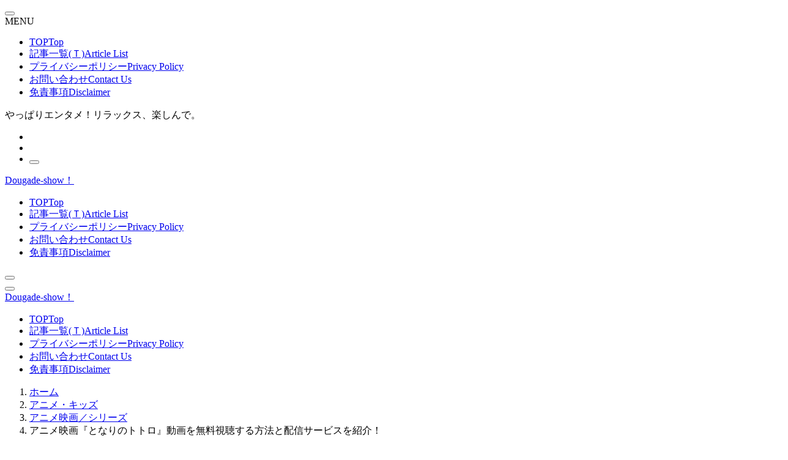

--- FILE ---
content_type: text/html; charset=UTF-8
request_url: https://dougade-show.com/anime-1988-tonari-no-totoro/
body_size: 43509
content:
<!DOCTYPE html><html lang="ja" prefix="og: https://ogp.me/ns#" data-loaded="false" data-scrolled="false" data-spmenu="closed"><head><script data-no-optimize="1">var litespeed_docref=sessionStorage.getItem("litespeed_docref");litespeed_docref&&(Object.defineProperty(document,"referrer",{get:function(){return litespeed_docref}}),sessionStorage.removeItem("litespeed_docref"));</script><meta charset="utf-8"><meta name="format-detection" content="telephone=no"><meta http-equiv="X-UA-Compatible" content="IE=edge"><meta name="viewport" content="width=device-width, viewport-fit=cover"> <script data-cfasync="false" data-no-defer="1" data-no-minify="1" data-no-optimize="1">var ewww_webp_supported=!1;function check_webp_feature(A,e){var w;e=void 0!==e?e:function(){},ewww_webp_supported?e(ewww_webp_supported):((w=new Image).onload=function(){ewww_webp_supported=0<w.width&&0<w.height,e&&e(ewww_webp_supported)},w.onerror=function(){e&&e(!1)},w.src="data:image/webp;base64,"+{alpha:"UklGRkoAAABXRUJQVlA4WAoAAAAQAAAAAAAAAAAAQUxQSAwAAAARBxAR/Q9ERP8DAABWUDggGAAAABQBAJ0BKgEAAQAAAP4AAA3AAP7mtQAAAA=="}[A])}check_webp_feature("alpha");</script><script data-cfasync="false" data-no-defer="1" data-no-minify="1" data-no-optimize="1">var Arrive=function(c,w){"use strict";if(c.MutationObserver&&"undefined"!=typeof HTMLElement){var r,a=0,u=(r=HTMLElement.prototype.matches||HTMLElement.prototype.webkitMatchesSelector||HTMLElement.prototype.mozMatchesSelector||HTMLElement.prototype.msMatchesSelector,{matchesSelector:function(e,t){return e instanceof HTMLElement&&r.call(e,t)},addMethod:function(e,t,r){var a=e[t];e[t]=function(){return r.length==arguments.length?r.apply(this,arguments):"function"==typeof a?a.apply(this,arguments):void 0}},callCallbacks:function(e,t){t&&t.options.onceOnly&&1==t.firedElems.length&&(e=[e[0]]);for(var r,a=0;r=e[a];a++)r&&r.callback&&r.callback.call(r.elem,r.elem);t&&t.options.onceOnly&&1==t.firedElems.length&&t.me.unbindEventWithSelectorAndCallback.call(t.target,t.selector,t.callback)},checkChildNodesRecursively:function(e,t,r,a){for(var i,n=0;i=e[n];n++)r(i,t,a)&&a.push({callback:t.callback,elem:i}),0<i.childNodes.length&&u.checkChildNodesRecursively(i.childNodes,t,r,a)},mergeArrays:function(e,t){var r,a={};for(r in e)e.hasOwnProperty(r)&&(a[r]=e[r]);for(r in t)t.hasOwnProperty(r)&&(a[r]=t[r]);return a},toElementsArray:function(e){return e=void 0!==e&&("number"!=typeof e.length||e===c)?[e]:e}}),e=(l.prototype.addEvent=function(e,t,r,a){a={target:e,selector:t,options:r,callback:a,firedElems:[]};return this._beforeAdding&&this._beforeAdding(a),this._eventsBucket.push(a),a},l.prototype.removeEvent=function(e){for(var t,r=this._eventsBucket.length-1;t=this._eventsBucket[r];r--)e(t)&&(this._beforeRemoving&&this._beforeRemoving(t),(t=this._eventsBucket.splice(r,1))&&t.length&&(t[0].callback=null))},l.prototype.beforeAdding=function(e){this._beforeAdding=e},l.prototype.beforeRemoving=function(e){this._beforeRemoving=e},l),t=function(i,n){var o=new e,l=this,s={fireOnAttributesModification:!1};return o.beforeAdding(function(t){var e=t.target;e!==c.document&&e!==c||(e=document.getElementsByTagName("html")[0]);var r=new MutationObserver(function(e){n.call(this,e,t)}),a=i(t.options);r.observe(e,a),t.observer=r,t.me=l}),o.beforeRemoving(function(e){e.observer.disconnect()}),this.bindEvent=function(e,t,r){t=u.mergeArrays(s,t);for(var a=u.toElementsArray(this),i=0;i<a.length;i++)o.addEvent(a[i],e,t,r)},this.unbindEvent=function(){var r=u.toElementsArray(this);o.removeEvent(function(e){for(var t=0;t<r.length;t++)if(this===w||e.target===r[t])return!0;return!1})},this.unbindEventWithSelectorOrCallback=function(r){var a=u.toElementsArray(this),i=r,e="function"==typeof r?function(e){for(var t=0;t<a.length;t++)if((this===w||e.target===a[t])&&e.callback===i)return!0;return!1}:function(e){for(var t=0;t<a.length;t++)if((this===w||e.target===a[t])&&e.selector===r)return!0;return!1};o.removeEvent(e)},this.unbindEventWithSelectorAndCallback=function(r,a){var i=u.toElementsArray(this);o.removeEvent(function(e){for(var t=0;t<i.length;t++)if((this===w||e.target===i[t])&&e.selector===r&&e.callback===a)return!0;return!1})},this},i=new function(){var s={fireOnAttributesModification:!1,onceOnly:!1,existing:!1};function n(e,t,r){return!(!u.matchesSelector(e,t.selector)||(e._id===w&&(e._id=a++),-1!=t.firedElems.indexOf(e._id)))&&(t.firedElems.push(e._id),!0)}var c=(i=new t(function(e){var t={attributes:!1,childList:!0,subtree:!0};return e.fireOnAttributesModification&&(t.attributes=!0),t},function(e,i){e.forEach(function(e){var t=e.addedNodes,r=e.target,a=[];null!==t&&0<t.length?u.checkChildNodesRecursively(t,i,n,a):"attributes"===e.type&&n(r,i)&&a.push({callback:i.callback,elem:r}),u.callCallbacks(a,i)})})).bindEvent;return i.bindEvent=function(e,t,r){t=void 0===r?(r=t,s):u.mergeArrays(s,t);var a=u.toElementsArray(this);if(t.existing){for(var i=[],n=0;n<a.length;n++)for(var o=a[n].querySelectorAll(e),l=0;l<o.length;l++)i.push({callback:r,elem:o[l]});if(t.onceOnly&&i.length)return r.call(i[0].elem,i[0].elem);setTimeout(u.callCallbacks,1,i)}c.call(this,e,t,r)},i},o=new function(){var a={};function i(e,t){return u.matchesSelector(e,t.selector)}var n=(o=new t(function(){return{childList:!0,subtree:!0}},function(e,r){e.forEach(function(e){var t=e.removedNodes,e=[];null!==t&&0<t.length&&u.checkChildNodesRecursively(t,r,i,e),u.callCallbacks(e,r)})})).bindEvent;return o.bindEvent=function(e,t,r){t=void 0===r?(r=t,a):u.mergeArrays(a,t),n.call(this,e,t,r)},o};d(HTMLElement.prototype),d(NodeList.prototype),d(HTMLCollection.prototype),d(HTMLDocument.prototype),d(Window.prototype);var n={};return s(i,n,"unbindAllArrive"),s(o,n,"unbindAllLeave"),n}function l(){this._eventsBucket=[],this._beforeAdding=null,this._beforeRemoving=null}function s(e,t,r){u.addMethod(t,r,e.unbindEvent),u.addMethod(t,r,e.unbindEventWithSelectorOrCallback),u.addMethod(t,r,e.unbindEventWithSelectorAndCallback)}function d(e){e.arrive=i.bindEvent,s(i,e,"unbindArrive"),e.leave=o.bindEvent,s(o,e,"unbindLeave")}}(window,void 0),ewww_webp_supported=!1;function check_webp_feature(e,t){var r;ewww_webp_supported?t(ewww_webp_supported):((r=new Image).onload=function(){ewww_webp_supported=0<r.width&&0<r.height,t(ewww_webp_supported)},r.onerror=function(){t(!1)},r.src="data:image/webp;base64,"+{alpha:"UklGRkoAAABXRUJQVlA4WAoAAAAQAAAAAAAAAAAAQUxQSAwAAAARBxAR/Q9ERP8DAABWUDggGAAAABQBAJ0BKgEAAQAAAP4AAA3AAP7mtQAAAA==",animation:"UklGRlIAAABXRUJQVlA4WAoAAAASAAAAAAAAAAAAQU5JTQYAAAD/////AABBTk1GJgAAAAAAAAAAAAAAAAAAAGQAAABWUDhMDQAAAC8AAAAQBxAREYiI/gcA"}[e])}function ewwwLoadImages(e){if(e){for(var t=document.querySelectorAll(".batch-image img, .image-wrapper a, .ngg-pro-masonry-item a, .ngg-galleria-offscreen-seo-wrapper a"),r=0,a=t.length;r<a;r++)ewwwAttr(t[r],"data-src",t[r].getAttribute("data-webp")),ewwwAttr(t[r],"data-thumbnail",t[r].getAttribute("data-webp-thumbnail"));for(var i=document.querySelectorAll("div.woocommerce-product-gallery__image"),r=0,a=i.length;r<a;r++)ewwwAttr(i[r],"data-thumb",i[r].getAttribute("data-webp-thumb"))}for(var n=document.querySelectorAll("video"),r=0,a=n.length;r<a;r++)ewwwAttr(n[r],"poster",e?n[r].getAttribute("data-poster-webp"):n[r].getAttribute("data-poster-image"));for(var o,l=document.querySelectorAll("img.ewww_webp_lazy_load"),r=0,a=l.length;r<a;r++)e&&(ewwwAttr(l[r],"data-lazy-srcset",l[r].getAttribute("data-lazy-srcset-webp")),ewwwAttr(l[r],"data-srcset",l[r].getAttribute("data-srcset-webp")),ewwwAttr(l[r],"data-lazy-src",l[r].getAttribute("data-lazy-src-webp")),ewwwAttr(l[r],"data-src",l[r].getAttribute("data-src-webp")),ewwwAttr(l[r],"data-orig-file",l[r].getAttribute("data-webp-orig-file")),ewwwAttr(l[r],"data-medium-file",l[r].getAttribute("data-webp-medium-file")),ewwwAttr(l[r],"data-large-file",l[r].getAttribute("data-webp-large-file")),null!=(o=l[r].getAttribute("srcset"))&&!1!==o&&o.includes("R0lGOD")&&ewwwAttr(l[r],"src",l[r].getAttribute("data-lazy-src-webp"))),l[r].className=l[r].className.replace(/\bewww_webp_lazy_load\b/,"");for(var s=document.querySelectorAll(".ewww_webp"),r=0,a=s.length;r<a;r++)e?(ewwwAttr(s[r],"srcset",s[r].getAttribute("data-srcset-webp")),ewwwAttr(s[r],"src",s[r].getAttribute("data-src-webp")),ewwwAttr(s[r],"data-orig-file",s[r].getAttribute("data-webp-orig-file")),ewwwAttr(s[r],"data-medium-file",s[r].getAttribute("data-webp-medium-file")),ewwwAttr(s[r],"data-large-file",s[r].getAttribute("data-webp-large-file")),ewwwAttr(s[r],"data-large_image",s[r].getAttribute("data-webp-large_image")),ewwwAttr(s[r],"data-src",s[r].getAttribute("data-webp-src"))):(ewwwAttr(s[r],"srcset",s[r].getAttribute("data-srcset-img")),ewwwAttr(s[r],"src",s[r].getAttribute("data-src-img"))),s[r].className=s[r].className.replace(/\bewww_webp\b/,"ewww_webp_loaded");window.jQuery&&jQuery.fn.isotope&&jQuery.fn.imagesLoaded&&(jQuery(".fusion-posts-container-infinite").imagesLoaded(function(){jQuery(".fusion-posts-container-infinite").hasClass("isotope")&&jQuery(".fusion-posts-container-infinite").isotope()}),jQuery(".fusion-portfolio:not(.fusion-recent-works) .fusion-portfolio-wrapper").imagesLoaded(function(){jQuery(".fusion-portfolio:not(.fusion-recent-works) .fusion-portfolio-wrapper").isotope()}))}function ewwwWebPInit(e){ewwwLoadImages(e),ewwwNggLoadGalleries(e),document.arrive(".ewww_webp",function(){ewwwLoadImages(e)}),document.arrive(".ewww_webp_lazy_load",function(){ewwwLoadImages(e)}),document.arrive("videos",function(){ewwwLoadImages(e)}),"loading"==document.readyState?document.addEventListener("DOMContentLoaded",ewwwJSONParserInit):("undefined"!=typeof galleries&&ewwwNggParseGalleries(e),ewwwWooParseVariations(e))}function ewwwAttr(e,t,r){null!=r&&!1!==r&&e.setAttribute(t,r)}function ewwwJSONParserInit(){"undefined"!=typeof galleries&&check_webp_feature("alpha",ewwwNggParseGalleries),check_webp_feature("alpha",ewwwWooParseVariations)}function ewwwWooParseVariations(e){if(e)for(var t=document.querySelectorAll("form.variations_form"),r=0,a=t.length;r<a;r++){var i=t[r].getAttribute("data-product_variations"),n=!1;try{for(var o in i=JSON.parse(i))void 0!==i[o]&&void 0!==i[o].image&&(void 0!==i[o].image.src_webp&&(i[o].image.src=i[o].image.src_webp,n=!0),void 0!==i[o].image.srcset_webp&&(i[o].image.srcset=i[o].image.srcset_webp,n=!0),void 0!==i[o].image.full_src_webp&&(i[o].image.full_src=i[o].image.full_src_webp,n=!0),void 0!==i[o].image.gallery_thumbnail_src_webp&&(i[o].image.gallery_thumbnail_src=i[o].image.gallery_thumbnail_src_webp,n=!0),void 0!==i[o].image.thumb_src_webp&&(i[o].image.thumb_src=i[o].image.thumb_src_webp,n=!0));n&&ewwwAttr(t[r],"data-product_variations",JSON.stringify(i))}catch(e){}}}function ewwwNggParseGalleries(e){if(e)for(var t in galleries){var r=galleries[t];galleries[t].images_list=ewwwNggParseImageList(r.images_list)}}function ewwwNggLoadGalleries(e){e&&document.addEventListener("ngg.galleria.themeadded",function(e,t){window.ngg_galleria._create_backup=window.ngg_galleria.create,window.ngg_galleria.create=function(e,t){var r=$(e).data("id");return galleries["gallery_"+r].images_list=ewwwNggParseImageList(galleries["gallery_"+r].images_list),window.ngg_galleria._create_backup(e,t)}})}function ewwwNggParseImageList(e){for(var t in e){var r=e[t];if(void 0!==r["image-webp"]&&(e[t].image=r["image-webp"],delete e[t]["image-webp"]),void 0!==r["thumb-webp"]&&(e[t].thumb=r["thumb-webp"],delete e[t]["thumb-webp"]),void 0!==r.full_image_webp&&(e[t].full_image=r.full_image_webp,delete e[t].full_image_webp),void 0!==r.srcsets)for(var a in r.srcsets)nggSrcset=r.srcsets[a],void 0!==r.srcsets[a+"-webp"]&&(e[t].srcsets[a]=r.srcsets[a+"-webp"],delete e[t].srcsets[a+"-webp"]);if(void 0!==r.full_srcsets)for(var i in r.full_srcsets)nggFSrcset=r.full_srcsets[i],void 0!==r.full_srcsets[i+"-webp"]&&(e[t].full_srcsets[i]=r.full_srcsets[i+"-webp"],delete e[t].full_srcsets[i+"-webp"])}return e}check_webp_feature("alpha",ewwwWebPInit);</script> <title>アニメ映画『となりのトトロ』動画を無料視聴する方法と配信サービスを紹介！ | Dougade-show！</title><meta name="description" content="＼ジブリ作品も！！『となりのトトロ』を＜TSUTAYA DISCAS＞で宅配レンタルしてみる！／"/><meta name="robots" content="follow, index, max-snippet:-1, max-video-preview:-1, max-image-preview:large"/><link rel="canonical" href="https://dougade-show.com/anime-1988-tonari-no-totoro/" /><meta property="og:locale" content="ja_JP" /><meta property="og:type" content="article" /><meta property="og:title" content="アニメ映画『となりのトトロ』動画を無料視聴する方法と配信サービスを紹介！ | Dougade-show！" /><meta property="og:description" content="＼ジブリ作品も！！『となりのトトロ』を＜TSUTAYA DISCAS＞で宅配レンタルしてみる！／" /><meta property="og:url" content="https://dougade-show.com/anime-1988-tonari-no-totoro/" /><meta property="og:site_name" content="Dougade-show！" /><meta property="article:tag" content="#1980年代～" /><meta property="article:tag" content="#子どもと観たい" /><meta property="article:tag" content="#ジブリ/宮崎駿監督" /><meta property="article:tag" content="#Series(シリーズ）" /><meta property="article:section" content="アニメ映画／シリーズ" /><meta property="og:updated_time" content="2022-06-14T23:55:02+09:00" /><meta property="og:image" content="https://dougade-show.com/wp-content/uploads/2020/12/1988-tonari-no-totoro.jpg" /><meta property="og:image:secure_url" content="https://dougade-show.com/wp-content/uploads/2020/12/1988-tonari-no-totoro.jpg" /><meta property="og:image:width" content="464" /><meta property="og:image:height" content="419" /><meta property="og:image:alt" content="1988-tonari-no-totoro" /><meta property="og:image:type" content="image/jpeg" /><meta property="article:published_time" content="2020-12-28T18:45:13+09:00" /><meta property="article:modified_time" content="2022-06-14T23:55:02+09:00" /><meta name="twitter:card" content="summary_large_image" /><meta name="twitter:title" content="アニメ映画『となりのトトロ』動画を無料視聴する方法と配信サービスを紹介！ | Dougade-show！" /><meta name="twitter:description" content="＼ジブリ作品も！！『となりのトトロ』を＜TSUTAYA DISCAS＞で宅配レンタルしてみる！／" /><meta name="twitter:site" content="@tomucle" /><meta name="twitter:creator" content="@tomucle" /><meta name="twitter:image" content="https://dougade-show.com/wp-content/uploads/2020/12/1988-tonari-no-totoro.jpg" /><meta name="twitter:label1" content="によって書かれた" /><meta name="twitter:data1" content="とむくる" /><meta name="twitter:label2" content="読む時間" /><meta name="twitter:data2" content="3分" /> <script type="application/ld+json" class="rank-math-schema">{"@context":"https://schema.org","@graph":[{"@type":["Organization","Person"],"@id":"https://dougade-show.com/#person","name":"Dougade-show\uff01","url":"https://dougade-show.com","sameAs":["https://twitter.com/tomucle"],"logo":{"@type":"ImageObject","@id":"https://dougade-show.com/#logo","url":"https://dougade-show.com/wp-content/uploads/2020/01/tom-comic-3.png","contentUrl":"https://dougade-show.com/wp-content/uploads/2020/01/tom-comic-3.png","caption":"Dougade-show\uff01","inLanguage":"ja","width":"195","height":"255"},"image":{"@id":"https://dougade-show.com/#logo"}},{"@type":"WebSite","@id":"https://dougade-show.com/#website","url":"https://dougade-show.com","name":"Dougade-show\uff01","publisher":{"@id":"https://dougade-show.com/#person"},"inLanguage":"ja"},{"@type":"ImageObject","@id":"https://dougade-show.com/wp-content/uploads/2020/12/1988-tonari-no-totoro.jpg","url":"https://dougade-show.com/wp-content/uploads/2020/12/1988-tonari-no-totoro.jpg","width":"464","height":"419","caption":"1988-tonari-no-totoro","inLanguage":"ja"},{"@type":"BreadcrumbList","@id":"https://dougade-show.com/anime-1988-tonari-no-totoro/#breadcrumb","itemListElement":[{"@type":"ListItem","position":"1","item":{"@id":"https://dougade-show.com","name":"\u30db\u30fc\u30e0"}},{"@type":"ListItem","position":"2","item":{"@id":"https://dougade-show.com/anime-1988-tonari-no-totoro/","name":"\u30a2\u30cb\u30e1\u6620\u753b\u300e\u3068\u306a\u308a\u306e\u30c8\u30c8\u30ed\u300f\u52d5\u753b\u3092\u7121\u6599\u8996\u8074\u3059\u308b\u65b9\u6cd5\u3068\u914d\u4fe1\u30b5\u30fc\u30d3\u30b9\u3092\u7d39\u4ecb\uff01"}}]},{"@type":"WebPage","@id":"https://dougade-show.com/anime-1988-tonari-no-totoro/#webpage","url":"https://dougade-show.com/anime-1988-tonari-no-totoro/","name":"\u30a2\u30cb\u30e1\u6620\u753b\u300e\u3068\u306a\u308a\u306e\u30c8\u30c8\u30ed\u300f\u52d5\u753b\u3092\u7121\u6599\u8996\u8074\u3059\u308b\u65b9\u6cd5\u3068\u914d\u4fe1\u30b5\u30fc\u30d3\u30b9\u3092\u7d39\u4ecb\uff01 | Dougade-show\uff01","datePublished":"2020-12-28T18:45:13+09:00","dateModified":"2022-06-14T23:55:02+09:00","isPartOf":{"@id":"https://dougade-show.com/#website"},"primaryImageOfPage":{"@id":"https://dougade-show.com/wp-content/uploads/2020/12/1988-tonari-no-totoro.jpg"},"inLanguage":"ja","breadcrumb":{"@id":"https://dougade-show.com/anime-1988-tonari-no-totoro/#breadcrumb"}},{"@type":"Person","@id":"https://dougade-show.com/anime-1988-tonari-no-totoro/#author","name":"\u3068\u3080\u304f\u308b","image":{"@type":"ImageObject","@id":"https://dougade-show.com/wp-content/uploads/2020/01/tom-comic-96x96.png","url":"https://dougade-show.com/wp-content/uploads/2020/01/tom-comic-96x96.png","caption":"\u3068\u3080\u304f\u308b","inLanguage":"ja"}},{"@type":"BlogPosting","headline":"\u30a2\u30cb\u30e1\u6620\u753b\u300e\u3068\u306a\u308a\u306e\u30c8\u30c8\u30ed\u300f\u52d5\u753b\u3092\u7121\u6599\u8996\u8074\u3059\u308b\u65b9\u6cd5\u3068\u914d\u4fe1\u30b5\u30fc\u30d3\u30b9\u3092\u7d39\u4ecb\uff01 | Dougade-show\uff01","datePublished":"2020-12-28T18:45:13+09:00","dateModified":"2022-06-14T23:55:02+09:00","author":{"@id":"https://dougade-show.com/anime-1988-tonari-no-totoro/#author","name":"\u3068\u3080\u304f\u308b"},"publisher":{"@id":"https://dougade-show.com/#person"},"description":"\uff3c\u30b8\u30d6\u30ea\u4f5c\u54c1\u3082\uff01\uff01\u300e\u3068\u306a\u308a\u306e\u30c8\u30c8\u30ed\u300f\u3092\uff1cTSUTAYA DISCAS\uff1e\u3067\u5b85\u914d\u30ec\u30f3\u30bf\u30eb\u3057\u3066\u307f\u308b\uff01\uff0f","name":"\u30a2\u30cb\u30e1\u6620\u753b\u300e\u3068\u306a\u308a\u306e\u30c8\u30c8\u30ed\u300f\u52d5\u753b\u3092\u7121\u6599\u8996\u8074\u3059\u308b\u65b9\u6cd5\u3068\u914d\u4fe1\u30b5\u30fc\u30d3\u30b9\u3092\u7d39\u4ecb\uff01 | Dougade-show\uff01","@id":"https://dougade-show.com/anime-1988-tonari-no-totoro/#richSnippet","isPartOf":{"@id":"https://dougade-show.com/anime-1988-tonari-no-totoro/#webpage"},"image":{"@id":"https://dougade-show.com/wp-content/uploads/2020/12/1988-tonari-no-totoro.jpg"},"inLanguage":"ja","mainEntityOfPage":{"@id":"https://dougade-show.com/anime-1988-tonari-no-totoro/#webpage"}}]}</script> <link rel='dns-prefetch' href='//www.googletagmanager.com' /><link rel='dns-prefetch' href='//pagead2.googlesyndication.com' /><link rel='dns-prefetch' href='//fundingchoicesmessages.google.com' /><link rel="alternate" type="application/rss+xml" title="Dougade-show！ &raquo; フィード" href="https://dougade-show.com/feed/" /><link rel="alternate" type="application/rss+xml" title="Dougade-show！ &raquo; コメントフィード" href="https://dougade-show.com/comments/feed/" /><link rel="alternate" type="application/rss+xml" title="Dougade-show！ &raquo; アニメ映画『となりのトトロ』動画を無料視聴する方法と配信サービスを紹介！ のコメントのフィード" href="https://dougade-show.com/anime-1988-tonari-no-totoro/feed/" /> <noscript><link rel='stylesheet' id='swell-parts/footer-css' href='https://dougade-show.com/wp-content/themes/swell/build/css/modules/parts/footer.css?ver=2.16.0' type='text/css' media='all' /></noscript> <script type="litespeed/javascript" data-src="https://dougade-show.com/wp-includes/js/jquery/jquery.min.js?ver=3.7.1" id="jquery-core-js"></script> <script id="quads-scripts-js-extra" type="litespeed/javascript">var quads={"version":"2.0.98.1","allowed_click":"3","quads_click_limit":"3","quads_ban_duration":"7"}</script> <script type="text/javascript" data-swldelayedjs="https://www.googletagmanager.com/gtag/js?id=GT-P36675C" id="google_gtagjs-js" async></script> <script  type="text/javascript" id="google_gtagjs-js-after" data-swldelayedjs="[data-uri]"></script> <noscript><link href="https://dougade-show.com/wp-content/themes/swell/build/css/noscript.css" rel="stylesheet"></noscript><link rel='shortlink' href='https://dougade-show.com/?p=10397' /><meta name="generator" content="Site Kit by Google 1.170.0" /><script type="litespeed/javascript">document.cookie='quads_browser_width='+screen.width</script><link rel="llms-sitemap" href="https://dougade-show.com/llms.txt" /> <script id="pchpp_vars" type="litespeed/javascript">window.pchppVars={};window.pchppVars.ajaxUrl="https://dougade-show.com/wp-admin/admin-ajax.php";window.pchppVars.ajaxNonce="3214911642"</script> <script language="javascript" type="litespeed/javascript">var vc_pid="886499677"</script> <meta name="google-adsense-platform-account" content="ca-host-pub-2644536267352236"><meta name="google-adsense-platform-domain" content="sitekit.withgoogle.com"> <script type="litespeed/javascript" data-src="https://pagead2.googlesyndication.com/pagead/js/adsbygoogle.js?client=ca-pub-5664501288428299&amp;host=ca-host-pub-2644536267352236" crossorigin="anonymous"></script> <link rel="icon" href="https://dougade-show.com/wp-content/uploads/2024/04/cropped-DOUGADE-SHOW-32x32.jpg" sizes="32x32" /><link rel="icon" href="https://dougade-show.com/wp-content/uploads/2024/04/cropped-DOUGADE-SHOW-192x192.jpg" sizes="192x192" /><link rel="apple-touch-icon" href="https://dougade-show.com/wp-content/uploads/2024/04/cropped-DOUGADE-SHOW-180x180.jpg" /><meta name="msapplication-TileImage" content="https://dougade-show.com/wp-content/uploads/2024/04/cropped-DOUGADE-SHOW-270x270.jpg" /> <script type="litespeed/javascript" data-src="https://fundingchoicesmessages.google.com/i/pub-5664501288428299?ers=1"></script><script type="litespeed/javascript">(function(){function signalGooglefcPresent(){if(!window.frames.googlefcPresent){if(document.body){const iframe=document.createElement('iframe');iframe.style='width: 0; height: 0; border: none; z-index: -1000; left: -1000px; top: -1000px;';iframe.style.display='none';iframe.name='googlefcPresent';document.body.appendChild(iframe)}else{setTimeout(signalGooglefcPresent,0)}}}signalGooglefcPresent()})()</script> <script type="litespeed/javascript">(function(){'use strict';function aa(a){var b=0;return function(){return b<a.length?{done:!1,value:a[b++]}:{done:!0}}}var ba="function"==typeof Object.defineProperties?Object.defineProperty:function(a,b,c){if(a==Array.prototype||a==Object.prototype)return a;a[b]=c.value;return a};function ca(a){a=["object"==typeof globalThis&&globalThis,a,"object"==typeof window&&window,"object"==typeof self&&self,"object"==typeof global&&global];for(var b=0;b<a.length;++b){var c=a[b];if(c&&c.Math==Math)return c}throw Error("Cannot find global object");}var da=ca(this);function k(a,b){if(b)a:{var c=da;a=a.split(".");for(var d=0;d<a.length-1;d++){var e=a[d];if(!(e in c))break a;c=c[e]}a=a[a.length-1];d=c[a];b=b(d);b!=d&&null!=b&&ba(c,a,{configurable:!0,writable:!0,value:b})}}
function ea(a){return a.raw=a}function m(a){var b="undefined"!=typeof Symbol&&Symbol.iterator&&a[Symbol.iterator];if(b)return b.call(a);if("number"==typeof a.length)return{next:aa(a)};throw Error(String(a)+" is not an iterable or ArrayLike")}function fa(a){for(var b,c=[];!(b=a.next()).done;)c.push(b.value);return c}var ha="function"==typeof Object.create?Object.create:function(a){function b(){}b.prototype=a;return new b},n;if("function"==typeof Object.setPrototypeOf)n=Object.setPrototypeOf;else{var q;a:{var ia={a:!0},ja={};try{ja.__proto__=ia;q=ja.a;break a}catch(a){}q=!1}n=q?function(a,b){a.__proto__=b;if(a.__proto__!==b)throw new TypeError(a+" is not extensible");return a}:null}var ka=n;function r(a,b){a.prototype=ha(b.prototype);a.prototype.constructor=a;if(ka)ka(a,b);else for(var c in b)if("prototype"!=c)if(Object.defineProperties){var d=Object.getOwnPropertyDescriptor(b,c);d&&Object.defineProperty(a,c,d)}else a[c]=b[c];a.A=b.prototype}function la(){for(var a=Number(this),b=[],c=a;c<arguments.length;c++)b[c-a]=arguments[c];return b}k("Number.MAX_SAFE_INTEGER",function(){return 9007199254740991});k("Number.isFinite",function(a){return a?a:function(b){return"number"!==typeof b?!1:!isNaN(b)&&Infinity!==b&&-Infinity!==b}});k("Number.isInteger",function(a){return a?a:function(b){return Number.isFinite(b)?b===Math.floor(b):!1}});k("Number.isSafeInteger",function(a){return a?a:function(b){return Number.isInteger(b)&&Math.abs(b)<=Number.MAX_SAFE_INTEGER}});k("Math.trunc",function(a){return a?a:function(b){b=Number(b);if(isNaN(b)||Infinity===b||-Infinity===b||0===b)return b;var c=Math.floor(Math.abs(b));return 0>b?-c:c}});k("Object.is",function(a){return a?a:function(b,c){return b===c?0!==b||1/b===1/c:b!==b&&c!==c}});k("Array.prototype.includes",function(a){return a?a:function(b,c){var d=this;d instanceof String&&(d=String(d));var e=d.length;c=c||0;for(0>c&&(c=Math.max(c+e,0));c<e;c++){var f=d[c];if(f===b||Object.is(f,b))return!0}return!1}});k("String.prototype.includes",function(a){return a?a:function(b,c){if(null==this)throw new TypeError("The 'this' value for String.prototype.includes must not be null or undefined");if(b instanceof RegExp)throw new TypeError("First argument to String.prototype.includes must not be a regular expression");return-1!==this.indexOf(b,c||0)}});var t=this||self;function v(a){return a};var w,x;a:{for(var ma=["CLOSURE_FLAGS"],y=t,z=0;z<ma.length;z++)if(y=y[ma[z]],null==y){x=null;break a}x=y}var na=x&&x[610401301];w=null!=na?na:!1;var A,oa=t.navigator;A=oa?oa.userAgentData||null:null;function B(a){return w?A?A.brands.some(function(b){return(b=b.brand)&&-1!=b.indexOf(a)}):!1:!1}function C(a){var b;a:{if(b=t.navigator)if(b=b.userAgent)break a;b=""}return-1!=b.indexOf(a)};function D(){return w?!!A&&0<A.brands.length:!1}function E(){return D()?B("Chromium"):(C("Chrome")||C("CriOS"))&&!(D()?0:C("Edge"))||C("Silk")};var pa=D()?!1:C("Trident")||C("MSIE");!C("Android")||E();E();C("Safari")&&(E()||(D()?0:C("Coast"))||(D()?0:C("Opera"))||(D()?0:C("Edge"))||(D()?B("Microsoft Edge"):C("Edg/"))||D()&&B("Opera"));var qa={},F=null;var ra="undefined"!==typeof Uint8Array,sa=!pa&&"function"===typeof btoa;function G(){return"function"===typeof BigInt};var H=0,I=0;function ta(a){var b=0>a;a=Math.abs(a);var c=a>>>0;a=Math.floor((a-c)/4294967296);b&&(c=m(ua(c,a)),b=c.next().value,a=c.next().value,c=b);H=c>>>0;I=a>>>0}function va(a,b){b>>>=0;a>>>=0;if(2097151>=b)var c=""+(4294967296*b+a);else G()?c=""+(BigInt(b)<<BigInt(32)|BigInt(a)):(c=(a>>>24|b<<8)&16777215,b=b>>16&65535,a=(a&16777215)+6777216*c+6710656*b,c+=8147497*b,b*=2,1E7<=a&&(c+=Math.floor(a/1E7),a%=1E7),1E7<=c&&(b+=Math.floor(c/1E7),c%=1E7),c=b+wa(c)+wa(a));return c}
function wa(a){a=String(a);return"0000000".slice(a.length)+a}function ua(a,b){b=~b;a?a=~a+1:b+=1;return[a,b]};var J;J="function"===typeof Symbol&&"symbol"===typeof Symbol()?Symbol():void 0;var xa=J?function(a,b){a[J]|=b}:function(a,b){void 0!==a.g?a.g|=b:Object.defineProperties(a,{g:{value:b,configurable:!0,writable:!0,enumerable:!1}})},K=J?function(a){return a[J]|0}:function(a){return a.g|0},L=J?function(a){return a[J]}:function(a){return a.g},M=J?function(a,b){a[J]=b;return a}:function(a,b){void 0!==a.g?a.g=b:Object.defineProperties(a,{g:{value:b,configurable:!0,writable:!0,enumerable:!1}});return a};function ya(a,b){M(b,(a|0)&-14591)}function za(a,b){M(b,(a|34)&-14557)}
function Aa(a){a=a>>14&1023;return 0===a?536870912:a};var N={},Ba={};function Ca(a){return!(!a||"object"!==typeof a||a.g!==Ba)}function Da(a){return null!==a&&"object"===typeof a&&!Array.isArray(a)&&a.constructor===Object}function P(a,b,c){if(!Array.isArray(a)||a.length)return!1;var d=K(a);if(d&1)return!0;if(!(b&&(Array.isArray(b)?b.includes(c):b.has(c))))return!1;M(a,d|1);return!0}Object.freeze(new function(){});Object.freeze(new function(){});var Ea=/^-?([1-9][0-9]*|0)(\.[0-9]+)?$/;var Q;function Fa(a,b){Q=b;a=new a(b);Q=void 0;return a}
function R(a,b,c){null==a&&(a=Q);Q=void 0;if(null==a){var d=96;c?(a=[c],d|=512):a=[];b&&(d=d&-16760833|(b&1023)<<14)}else{if(!Array.isArray(a))throw Error();d=K(a);if(d&64)return a;d|=64;if(c&&(d|=512,c!==a[0]))throw Error();a:{c=a;var e=c.length;if(e){var f=e-1;if(Da(c[f])){d|=256;b=f-(+!!(d&512)-1);if(1024<=b)throw Error();d=d&-16760833|(b&1023)<<14;break a}}if(b){b=Math.max(b,e-(+!!(d&512)-1));if(1024<b)throw Error();d=d&-16760833|(b&1023)<<14}}}M(a,d);return a};function Ga(a){switch(typeof a){case "number":return isFinite(a)?a:String(a);case "boolean":return a?1:0;case "object":if(a)if(Array.isArray(a)){if(P(a,void 0,0))return}else if(ra&&null!=a&&a instanceof Uint8Array){if(sa){for(var b="",c=0,d=a.length-10240;c<d;)b+=String.fromCharCode.apply(null,a.subarray(c,c+=10240));b+=String.fromCharCode.apply(null,c?a.subarray(c):a);a=btoa(b)}else{void 0===b&&(b=0);if(!F){F={};c="ABCDEFGHIJKLMNOPQRSTUVWXYZabcdefghijklmnopqrstuvwxyz0123456789".split("");d=["+/=","+/","-_=","-_.","-_"];for(var e=0;5>e;e++){var f=c.concat(d[e].split(""));qa[e]=f;for(var g=0;g<f.length;g++){var h=f[g];void 0===F[h]&&(F[h]=g)}}}b=qa[b];c=Array(Math.floor(a.length/3));d=b[64]||"";for(e=f=0;f<a.length-2;f+=3){var l=a[f],p=a[f+1];h=a[f+2];g=b[l>>2];l=b[(l&3)<<4|p>>4];p=b[(p&15)<<2|h>>6];h=b[h&63];c[e++]=g+l+p+h}g=0;h=d;switch(a.length-f){case 2:g=a[f+1],h=b[(g&15)<<2]||d;case 1:a=a[f],c[e]=b[a>>2]+b[(a&3)<<4|g>>4]+h+d}a=c.join("")}return a}}return a};function Ha(a,b,c){a=Array.prototype.slice.call(a);var d=a.length,e=b&256?a[d-1]:void 0;d+=e?-1:0;for(b=b&512?1:0;b<d;b++)a[b]=c(a[b]);if(e){b=a[b]={};for(var f in e)Object.prototype.hasOwnProperty.call(e,f)&&(b[f]=c(e[f]))}return a}function Ia(a,b,c,d,e){if(null!=a){if(Array.isArray(a))a=P(a,void 0,0)?void 0:e&&K(a)&2?a:Ja(a,b,c,void 0!==d,e);else if(Da(a)){var f={},g;for(g in a)Object.prototype.hasOwnProperty.call(a,g)&&(f[g]=Ia(a[g],b,c,d,e));a=f}else a=b(a,d);return a}}
function Ja(a,b,c,d,e){var f=d||c?K(a):0;d=d?!!(f&32):void 0;a=Array.prototype.slice.call(a);for(var g=0;g<a.length;g++)a[g]=Ia(a[g],b,c,d,e);c&&c(f,a);return a}function Ka(a){return a.s===N?a.toJSON():Ga(a)};function La(a,b,c){c=void 0===c?za:c;if(null!=a){if(ra&&a instanceof Uint8Array)return b?a:new Uint8Array(a);if(Array.isArray(a)){var d=K(a);if(d&2)return a;b&&(b=0===d||!!(d&32)&&!(d&64||!(d&16)));return b?M(a,(d|34)&-12293):Ja(a,La,d&4?za:c,!0,!0)}a.s===N&&(c=a.h,d=L(c),a=d&2?a:Fa(a.constructor,Ma(c,d,!0)));return a}}function Ma(a,b,c){var d=c||b&2?za:ya,e=!!(b&32);a=Ha(a,b,function(f){return La(f,e,d)});xa(a,32|(c?2:0));return a};function Na(a,b){a=a.h;return Oa(a,L(a),b)}function Oa(a,b,c,d){if(-1===c)return null;if(c>=Aa(b)){if(b&256)return a[a.length-1][c]}else{var e=a.length;if(d&&b&256&&(d=a[e-1][c],null!=d))return d;b=c+(+!!(b&512)-1);if(b<e)return a[b]}}function Pa(a,b,c,d,e){var f=Aa(b);if(c>=f||e){var g=b;if(b&256)e=a[a.length-1];else{if(null==d)return;e=a[f+(+!!(b&512)-1)]={};g|=256}e[c]=d;c<f&&(a[c+(+!!(b&512)-1)]=void 0);g!==b&&M(a,g)}else a[c+(+!!(b&512)-1)]=d,b&256&&(a=a[a.length-1],c in a&&delete a[c])}
function Qa(a,b){var c=Ra;var d=void 0===d?!1:d;var e=a.h;var f=L(e),g=Oa(e,f,b,d);if(null!=g&&"object"===typeof g&&g.s===N)c=g;else if(Array.isArray(g)){var h=K(g),l=h;0===l&&(l|=f&32);l|=f&2;l!==h&&M(g,l);c=new c(g)}else c=void 0;c!==g&&null!=c&&Pa(e,f,b,c,d);e=c;if(null==e)return e;a=a.h;f=L(a);f&2||(g=e,c=g.h,h=L(c),g=h&2?Fa(g.constructor,Ma(c,h,!1)):g,g!==e&&(e=g,Pa(a,f,b,e,d)));return e}function Sa(a,b){a=Na(a,b);return null==a||"string"===typeof a?a:void 0}
function Ta(a,b){var c=void 0===c?0:c;a=Na(a,b);if(null!=a)if(b=typeof a,"number"===b?Number.isFinite(a):"string"!==b?0:Ea.test(a))if("number"===typeof a){if(a=Math.trunc(a),!Number.isSafeInteger(a)){ta(a);b=H;var d=I;if(a=d&2147483648)b=~b+1>>>0,d=~d>>>0,0==b&&(d=d+1>>>0);b=4294967296*d+(b>>>0);a=a?-b:b}}else if(b=Math.trunc(Number(a)),Number.isSafeInteger(b))a=String(b);else{if(b=a.indexOf("."),-1!==b&&(a=a.substring(0,b)),!("-"===a[0]?20>a.length||20===a.length&&-922337<Number(a.substring(0,7)):19>a.length||19===a.length&&922337>Number(a.substring(0,6)))){if(16>a.length)ta(Number(a));else if(G())a=BigInt(a),H=Number(a&BigInt(4294967295))>>>0,I=Number(a>>BigInt(32)&BigInt(4294967295));else{b=+("-"===a[0]);I=H=0;d=a.length;for(var e=b,f=(d-b)%6+b;f<=d;e=f,f+=6)e=Number(a.slice(e,f)),I*=1E6,H=1E6*H+e,4294967296<=H&&(I+=Math.trunc(H/4294967296),I>>>=0,H>>>=0);b&&(b=m(ua(H,I)),a=b.next().value,b=b.next().value,H=a,I=b)}a=H;b=I;b&2147483648?G()?a=""+(BigInt(b|0)<<BigInt(32)|BigInt(a>>>0)):(b=m(ua(a,b)),a=b.next().value,b=b.next().value,a="-"+va(a,b)):a=va(a,b)}}else a=void 0;return null!=a?a:c}function S(a,b){a=Sa(a,b);return null!=a?a:""};function T(a,b,c){this.h=R(a,b,c)}T.prototype.toJSON=function(){return Ua(this,Ja(this.h,Ka,void 0,void 0,!1),!0)};T.prototype.s=N;T.prototype.toString=function(){return Ua(this,this.h,!1).toString()};function Ua(a,b,c){var d=a.constructor.v,e=L(c?a.h:b);a=b.length;if(!a)return b;var f;if(Da(c=b[a-1])){a:{var g=c;var h={},l=!1,p;for(p in g)if(Object.prototype.hasOwnProperty.call(g,p)){var u=g[p];if(Array.isArray(u)){var jb=u;if(P(u,d,+p)||Ca(u)&&0===u.size)u=null;u!=jb&&(l=!0)}null!=u?h[p]=u:l=!0}if(l){for(var O in h){g=h;break a}g=null}}g!=c&&(f=!0);a--}for(p=+!!(e&512)-1;0<a;a--){O=a-1;c=b[O];O-=p;if(!(null==c||P(c,d,O)||Ca(c)&&0===c.size))break;var kb=!0}if(!f&&!kb)return b;b=Array.prototype.slice.call(b,0,a);g&&b.push(g);return b};function Va(a){return function(b){if(null==b||""==b)b=new a;else{b=JSON.parse(b);if(!Array.isArray(b))throw Error(void 0);xa(b,32);b=Fa(a,b)}return b}};function Wa(a){this.h=R(a)}r(Wa,T);var Xa=Va(Wa);var U;function V(a){this.g=a}V.prototype.toString=function(){return this.g+""};var Ya={};function Za(a){if(void 0===U){var b=null;var c=t.trustedTypes;if(c&&c.createPolicy){try{b=c.createPolicy("goog#html",{createHTML:v,createScript:v,createScriptURL:v})}catch(d){t.console&&t.console.error(d.message)}U=b}else U=b}a=(b=U)?b.createScriptURL(a):a;return new V(a,Ya)};function $a(){return Math.floor(2147483648*Math.random()).toString(36)+Math.abs(Math.floor(2147483648*Math.random())^Date.now()).toString(36)};function ab(a,b){b=String(b);"application/xhtml+xml"===a.contentType&&(b=b.toLowerCase());return a.createElement(b)}function bb(a){this.g=a||t.document||document};function cb(a,b){a.src=b instanceof V&&b.constructor===V?b.g:"type_error:TrustedResourceUrl";var c,d;(c=(b=null==(d=(c=(a.ownerDocument&&a.ownerDocument.defaultView||window).document).querySelector)?void 0:d.call(c,"script[nonce]"))?b.nonce||b.getAttribute("nonce")||"":"")&&a.setAttribute("nonce",c)};function db(a){a=void 0===a?document:a;return a.createElement("script")};function eb(a,b,c,d,e,f){try{var g=a.g,h=db(g);h.async=!0;cb(h,b);g.head.appendChild(h);h.addEventListener("load",function(){e();d&&g.head.removeChild(h)});h.addEventListener("error",function(){0<c?eb(a,b,c-1,d,e,f):(d&&g.head.removeChild(h),f())})}catch(l){f()}};var fb=t.atob("aHR0cHM6Ly93d3cuZ3N0YXRpYy5jb20vaW1hZ2VzL2ljb25zL21hdGVyaWFsL3N5c3RlbS8xeC93YXJuaW5nX2FtYmVyXzI0ZHAucG5n"),gb=t.atob("WW91IGFyZSBzZWVpbmcgdGhpcyBtZXNzYWdlIGJlY2F1c2UgYWQgb3Igc2NyaXB0IGJsb2NraW5nIHNvZnR3YXJlIGlzIGludGVyZmVyaW5nIHdpdGggdGhpcyBwYWdlLg=="),hb=t.atob("RGlzYWJsZSBhbnkgYWQgb3Igc2NyaXB0IGJsb2NraW5nIHNvZnR3YXJlLCB0aGVuIHJlbG9hZCB0aGlzIHBhZ2Uu");function ib(a,b,c){this.i=a;this.u=b;this.o=c;this.g=null;this.j=[];this.m=!1;this.l=new bb(this.i)}
function lb(a){if(a.i.body&&!a.m){var b=function(){mb(a);t.setTimeout(function(){nb(a,3)},50)};eb(a.l,a.u,2,!0,function(){t[a.o]||b()},b);a.m=!0}}
function mb(a){for(var b=W(1,5),c=0;c<b;c++){var d=X(a);a.i.body.appendChild(d);a.j.push(d)}b=X(a);b.style.bottom="0";b.style.left="0";b.style.position="fixed";b.style.width=W(100,110).toString()+"%";b.style.zIndex=W(2147483544,2147483644).toString();b.style.backgroundColor=ob(249,259,242,252,219,229);b.style.boxShadow="0 0 12px #888";b.style.color=ob(0,10,0,10,0,10);b.style.display="flex";b.style.justifyContent="center";b.style.fontFamily="Roboto, Arial";c=X(a);c.style.width=W(80,85).toString()+"%";c.style.maxWidth=W(750,775).toString()+"px";c.style.margin="24px";c.style.display="flex";c.style.alignItems="flex-start";c.style.justifyContent="center";d=ab(a.l.g,"IMG");d.className=$a();d.src=fb;d.alt="Warning icon";d.style.height="24px";d.style.width="24px";d.style.paddingRight="16px";var e=X(a),f=X(a);f.style.fontWeight="bold";f.textContent=gb;var g=X(a);g.textContent=hb;Y(a,e,f);Y(a,e,g);Y(a,c,d);Y(a,c,e);Y(a,b,c);a.g=b;a.i.body.appendChild(a.g);b=W(1,5);for(c=0;c<b;c++)d=X(a),a.i.body.appendChild(d),a.j.push(d)}function Y(a,b,c){for(var d=W(1,5),e=0;e<d;e++){var f=X(a);b.appendChild(f)}b.appendChild(c);c=W(1,5);for(d=0;d<c;d++)e=X(a),b.appendChild(e)}function W(a,b){return Math.floor(a+Math.random()*(b-a))}function ob(a,b,c,d,e,f){return"rgb("+W(Math.max(a,0),Math.min(b,255)).toString()+","+W(Math.max(c,0),Math.min(d,255)).toString()+","+W(Math.max(e,0),Math.min(f,255)).toString()+")"}function X(a){a=ab(a.l.g,"DIV");a.className=$a();return a}
function nb(a,b){0>=b||null!=a.g&&0!==a.g.offsetHeight&&0!==a.g.offsetWidth||(pb(a),mb(a),t.setTimeout(function(){nb(a,b-1)},50))}function pb(a){for(var b=m(a.j),c=b.next();!c.done;c=b.next())(c=c.value)&&c.parentNode&&c.parentNode.removeChild(c);a.j=[];(b=a.g)&&b.parentNode&&b.parentNode.removeChild(b);a.g=null};function qb(a,b,c,d,e){function f(l){document.body?g(document.body):0<l?t.setTimeout(function(){f(l-1)},e):b()}function g(l){l.appendChild(h);t.setTimeout(function(){h?(0!==h.offsetHeight&&0!==h.offsetWidth?b():a(),h.parentNode&&h.parentNode.removeChild(h)):a()},d)}var h=rb(c);f(3)}function rb(a){var b=document.createElement("div");b.className=a;b.style.width="1px";b.style.height="1px";b.style.position="absolute";b.style.left="-10000px";b.style.top="-10000px";b.style.zIndex="-10000";return b};function Ra(a){this.h=R(a)}r(Ra,T);function sb(a){this.h=R(a)}r(sb,T);var tb=Va(sb);function ub(a){var b=la.apply(1,arguments);if(0===b.length)return Za(a[0]);for(var c=a[0],d=0;d<b.length;d++)c+=encodeURIComponent(b[d])+a[d+1];return Za(c)};function vb(a){if(!a)return null;a=Sa(a,4);var b;null===a||void 0===a?b=null:b=Za(a);return b};var wb=ea([""]),xb=ea([""]);function yb(a,b){this.m=a;this.o=new bb(a.document);this.g=b;this.j=S(this.g,1);this.u=vb(Qa(this.g,2))||ub(wb);this.i=!1;b=vb(Qa(this.g,13))||ub(xb);this.l=new ib(a.document,b,S(this.g,12))}yb.prototype.start=function(){zb(this)};function zb(a){Ab(a);eb(a.o,a.u,3,!1,function(){a:{var b=a.j;var c=t.btoa(b);if(c=t[c]){try{var d=Xa(t.atob(c))}catch(e){b=!1;break a}b=b===Sa(d,1)}else b=!1}b?Z(a,S(a.g,14)):(Z(a,S(a.g,8)),lb(a.l))},function(){qb(function(){Z(a,S(a.g,7));lb(a.l)},function(){return Z(a,S(a.g,6))},S(a.g,9),Ta(a.g,10),Ta(a.g,11))})}function Z(a,b){a.i||(a.i=!0,a=new a.m.XMLHttpRequest,a.open("GET",b,!0),a.send())}function Ab(a){var b=t.btoa(a.j);a.m[b]&&Z(a,S(a.g,5))};(function(a,b){t[a]=function(){var c=la.apply(0,arguments);t[a]=function(){};b.call.apply(b,[null].concat(c instanceof Array?c:fa(m(c))))}})("__h82AlnkH6D91__",function(a){"function"===typeof window.atob&&(new yb(window,tb(window.atob(a)))).start()})}).call(this);window.__h82AlnkH6D91__("[base64]/[base64]/[base64]/[base64]")</script> <script type="litespeed/javascript" data-src="https://pagead2.googlesyndication.com/pagead/js/adsbygoogle.js?client=ca-pub-5664501288428299"
     crossorigin="anonymous"></script> <ins class="adsbygoogle"
style="display:block"
data-ad-client="ca-pub-5664501288428299"
data-ad-slot="7161802936"
data-ad-format="auto"
data-full-width-responsive="true"></ins> <script type="litespeed/javascript">(adsbygoogle=window.adsbygoogle||[]).push({})</script> </head><body> <script data-cfasync="false" data-no-defer="1" data-no-minify="1" data-no-optimize="1">if(typeof ewww_webp_supported==="undefined"){var ewww_webp_supported=!1}if(ewww_webp_supported){document.body.classList.add("webp-support")}</script><div id="body_wrap" class="wp-singular post-template-default single single-post postid-10397 single-format-standard wp-theme-swell wp-child-theme-swell_child -body-solid -sidebar-on -frame-off id_10397" ><div id="sp_menu" class="p-spMenu -left"><div class="p-spMenu__inner"><div class="p-spMenu__closeBtn"><button class="c-iconBtn -menuBtn c-plainBtn" data-onclick="toggleMenu" aria-label="メニューを閉じる"><i class="c-iconBtn__icon icon-close-thin"></i></button></div><div class="p-spMenu__body"><div class="c-widget__title -spmenu">MENU</div><div class="p-spMenu__nav"><ul class="c-spnav c-listMenu"><li class="menu-item menu-item-type-post_type menu-item-object-page menu-item-home menu-item-74"><a href="https://dougade-show.com/">TOP<span class="c-smallNavTitle desc">Top</span></a></li><li class="menu-item menu-item-type-post_type menu-item-object-page menu-item-113"><a href="https://dougade-show.com/map/">記事一覧(Ｔ)<span class="c-smallNavTitle desc">Article List</span></a></li><li class="menu-item menu-item-type-post_type menu-item-object-page menu-item-privacy-policy menu-item-109"><a rel="privacy-policy" href="https://dougade-show.com/privacy-policy/">プライバシーポリシー<span class="c-smallNavTitle desc">Privacy Policy</span></a></li><li class="menu-item menu-item-type-post_type menu-item-object-page menu-item-110"><a href="https://dougade-show.com/contact/">お問い合わせ<span class="c-smallNavTitle desc">Contact Us</span></a></li><li class="menu-item menu-item-type-post_type menu-item-object-page menu-item-30877"><a href="https://dougade-show.com/disclaimer/">免責事項<span class="c-smallNavTitle desc">Disclaimer</span></a></li></ul></div></div></div><div class="p-spMenu__overlay c-overlay" data-onclick="toggleMenu"></div></div><header id="header" class="l-header -series -series-right" data-spfix="1"><div class="l-header__bar pc_"><div class="l-header__barInner l-container"><div class="c-catchphrase">やっぱりエンタメ！リラックス、楽しんで。</div><ul class="c-iconList"><li class="c-iconList__item -twitter-x"><a href="https://twitter.com/tomucle" target="_blank" rel="noopener" class="c-iconList__link u-fz-14 hov-flash" aria-label="twitter-x"><i class="c-iconList__icon icon-twitter-x" role="presentation"></i></a></li><li class="c-iconList__item -rss"><a href="https://dougade-show.com/feed/" target="_blank" rel="noopener" class="c-iconList__link u-fz-14 hov-flash" aria-label="rss"><i class="c-iconList__icon icon-rss" role="presentation"></i></a></li><li class="c-iconList__item -search"><button class="c-iconList__link c-plainBtn u-fz-14 hov-flash" data-onclick="toggleSearch" aria-label="検索"><i class="c-iconList__icon icon-search" role="presentation"></i></button></li></ul></div></div><div class="l-header__inner l-container"><div class="l-header__logo"><div class="c-headLogo -txt"><a href="https://dougade-show.com/" title="Dougade-show！" class="c-headLogo__link" rel="home">Dougade-show！</a></div></div><nav id="gnav" class="l-header__gnav c-gnavWrap"><ul class="c-gnav"><li class="menu-item menu-item-type-post_type menu-item-object-page menu-item-home menu-item-74"><a href="https://dougade-show.com/"><span class="ttl">TOP</span><span class="c-smallNavTitle desc">Top</span></a></li><li class="menu-item menu-item-type-post_type menu-item-object-page menu-item-113"><a href="https://dougade-show.com/map/"><span class="ttl">記事一覧(Ｔ)</span><span class="c-smallNavTitle desc">Article List</span></a></li><li class="menu-item menu-item-type-post_type menu-item-object-page menu-item-privacy-policy menu-item-109"><a rel="privacy-policy" href="https://dougade-show.com/privacy-policy/"><span class="ttl">プライバシーポリシー</span><span class="c-smallNavTitle desc">Privacy Policy</span></a></li><li class="menu-item menu-item-type-post_type menu-item-object-page menu-item-110"><a href="https://dougade-show.com/contact/"><span class="ttl">お問い合わせ</span><span class="c-smallNavTitle desc">Contact Us</span></a></li><li class="menu-item menu-item-type-post_type menu-item-object-page menu-item-30877"><a href="https://dougade-show.com/disclaimer/"><span class="ttl">免責事項</span><span class="c-smallNavTitle desc">Disclaimer</span></a></li></ul></nav><div class="l-header__customBtn sp_"><button class="c-iconBtn c-plainBtn" data-onclick="toggleSearch" aria-label="検索ボタン"><i class="c-iconBtn__icon icon-search"></i></button></div><div class="l-header__menuBtn sp_"><button class="c-iconBtn -menuBtn c-plainBtn" data-onclick="toggleMenu" aria-label="メニューボタン"><i class="c-iconBtn__icon icon-menu-thin"></i></button></div></div></header><div id="fix_header" class="l-fixHeader -series -series-right"><div class="l-fixHeader__inner l-container"><div class="l-fixHeader__logo"><div class="c-headLogo -txt"><a href="https://dougade-show.com/" title="Dougade-show！" class="c-headLogo__link" rel="home">Dougade-show！</a></div></div><div class="l-fixHeader__gnav c-gnavWrap"><ul class="c-gnav"><li class="menu-item menu-item-type-post_type menu-item-object-page menu-item-home menu-item-74"><a href="https://dougade-show.com/"><span class="ttl">TOP</span><span class="c-smallNavTitle desc">Top</span></a></li><li class="menu-item menu-item-type-post_type menu-item-object-page menu-item-113"><a href="https://dougade-show.com/map/"><span class="ttl">記事一覧(Ｔ)</span><span class="c-smallNavTitle desc">Article List</span></a></li><li class="menu-item menu-item-type-post_type menu-item-object-page menu-item-privacy-policy menu-item-109"><a rel="privacy-policy" href="https://dougade-show.com/privacy-policy/"><span class="ttl">プライバシーポリシー</span><span class="c-smallNavTitle desc">Privacy Policy</span></a></li><li class="menu-item menu-item-type-post_type menu-item-object-page menu-item-110"><a href="https://dougade-show.com/contact/"><span class="ttl">お問い合わせ</span><span class="c-smallNavTitle desc">Contact Us</span></a></li><li class="menu-item menu-item-type-post_type menu-item-object-page menu-item-30877"><a href="https://dougade-show.com/disclaimer/"><span class="ttl">免責事項</span><span class="c-smallNavTitle desc">Disclaimer</span></a></li></ul></div></div></div><div id="breadcrumb" class="p-breadcrumb -bg-on"><ol class="p-breadcrumb__list l-container"><li class="p-breadcrumb__item"><a href="https://dougade-show.com/" class="p-breadcrumb__text"><span class="__home icon-home"> ホーム</span></a></li><li class="p-breadcrumb__item"><a href="https://dougade-show.com/category/anime-kids/" class="p-breadcrumb__text"><span>アニメ・キッズ</span></a></li><li class="p-breadcrumb__item"><a href="https://dougade-show.com/category/anime-kids/animated-movie/" class="p-breadcrumb__text"><span>アニメ映画／シリーズ</span></a></li><li class="p-breadcrumb__item"><span class="p-breadcrumb__text">アニメ映画『となりのトトロ』動画を無料視聴する方法と配信サービスを紹介！</span></li></ol></div><div id="content" class="l-content l-container" data-postid="10397" data-pvct="true"><main id="main_content" class="l-mainContent l-article"><article class="l-mainContent__inner" data-clarity-region="article"><div class="p-articleHead c-postTitle"><h1 class="c-postTitle__ttl">アニメ映画『となりのトトロ』動画を無料視聴する方法と配信サービスを紹介！</h1> <time class="c-postTitle__date u-thin" datetime="2022-06-14" aria-hidden="true"> <span class="__y">2022</span> <span class="__md">6/14</span> </time></div><div class="p-articleMetas -top"><div class="p-articleMetas__termList c-categoryList"> <a class="c-categoryList__link hov-flash-up" href="https://dougade-show.com/category/anime-kids/animated-movie/" data-cat-id="31"> アニメ映画／シリーズ </a></div><div class="p-articleMetas__times c-postTimes u-thin"> <time class="c-postTimes__posted icon-posted" datetime="2020-12-28" aria-label="公開日">2020-12-28</time><time class="c-postTimes__modified icon-modified" datetime="2022-06-14" aria-label="更新日">2022-06-14</time></div></div><div class="w-singleTop"><div id="text-2" class="c-widget widget_text"><div class="textwidget"><p><span style="font-size: 14pt; color: #ffffff; background-color: #000000;"><strong>PR</strong></span></p></div></div></div><div class="post_content"><p style="text-align: center;"><a href="//af.moshimo.com/af/c/click?a_id=1459031&amp;p_id=170&amp;pc_id=185&amp;pl_id=4062&amp;url=https%3A%2F%2Fwww.amazon.co.jp%2Fdp%2FB00K72Q1VI" rel="nofollow"><img decoding="async" src="[data-uri]" data-src="https://images-fe.ssl-images-amazon.com/images/I/51udNRHUQzL.jpg" alt="51udNRHUQzL" style="border: none;" title="アニメ映画『となりのトトロ』動画を無料視聴する方法と配信サービスを紹介！ 1" class="lazyload" ><noscript><img decoding="async" src="https://images-fe.ssl-images-amazon.com/images/I/51udNRHUQzL.jpg" alt="51udNRHUQzL" style="border: none;" title="アニメ映画『となりのトトロ』動画を無料視聴する方法と配信サービスを紹介！ 1"></noscript></a><img decoding="async" src="[data-uri]" data-src="//i.moshimo.com/af/i/impression?a_id=1459031&amp;p_id=170&amp;pc_id=185&amp;pl_id=4062" alt="impression?a id=1459031&amp;p id=170&amp;pc id=185&amp;pl id=4062" width="1" height="1" style="border: 0px;" title="アニメ映画『となりのトトロ』動画を無料視聴する方法と配信サービスを紹介！ 2" data-aspectratio="1/1" class="lazyload" ><noscript><img decoding="async" src="//i.moshimo.com/af/i/impression?a_id=1459031&amp;p_id=170&amp;pc_id=185&amp;pl_id=4062" alt="impression?a id=1459031&amp;p id=170&amp;pc id=185&amp;pl id=4062" width="1" height="1" style="border: 0px;" title="アニメ映画『となりのトトロ』動画を無料視聴する方法と配信サービスを紹介！ 2"></noscript></p><div class="sc_balloon right" style="border-radius: 0px;"><span style="font-size: 14pt; color: #ff0000;"><strong>POINT：</strong></span><br /> ・『となりのトトロ』は、監督・脚本・原作を宮崎駿が務めた作品で、昭和30年代前半の埼玉県所沢市が舞台。<br /> ・「トトロ（大トトロ）」は、太古より<span>巨大なクスノキに住んでいる動物で、</span>年齢は1,302歳で、身長は2mにも及ぶ。基本、大人には見えず、<span>子どもにしか見えない。中トトロ、小トトロもいる。<br /> </span>・因みに、<span>『</span>トイ・ストーリー3<span>』では、ぬいぐるみとして登場している( ´艸｀)<br /> ・身体がボンネットバスのような巨大な雄ネコに「ネコバス」がいる。トトロ同様、子どもにしか見えない。<br /> 関連作: 『パンダコパンダ』(1972) 『平成狸合戦ぽんぽこ』(1994)『崖の上のポニョ』(2008)<br /> </span></div><div class="w-beforeToc"><div class="widget_swell_ad_widget"><script type="litespeed/javascript" data-src="https://pagead2.googlesyndication.com/pagead/js/adsbygoogle.js?client=ca-pub-5664501288428299"
     crossorigin="anonymous"></script> <ins class="adsbygoogle"
style="display:block"
data-ad-client="ca-pub-5664501288428299"
data-ad-slot="7161802936"
data-ad-format="auto"
data-full-width-responsive="true"></ins> <script type="litespeed/javascript">(adsbygoogle=window.adsbygoogle||[]).push({})</script></div></div><div class="p-toc -double"><span class="p-toc__ttl">目次</span></div><h2>アニメ映画『となりのトトロ』</h2><blockquote><p>～あらすじ～<br /> 「そりゃスゴイ、お化け屋敷に住むのが父さんの夢だったんだ」と、こんなことを言うお父さんの娘が、小学六年生のサツキと四歳のメイ。このふたりが、大きな袋にどんぐりをいっぱいつめた、たぬきのようでフクロウのようで、クマのような、へんないきものに会います。ちょっと昔の森の中には、こんなへんないきものが、どうもいたらしいのです。でもよおく探せば、まだきっといる。見つからないのは、いないと思いこんでいるから。</p><div class="blockquote_ref"><div>出典：Amazon</div></div></blockquote><p style="text-align: center;"><span style="color: #ff0000;"></span></p><p style="text-align: center;"><span style="font-size: 14pt;"><span><strong>＼<b>ジブリ作品も！！</b></strong></span></span><span style="font-size: 14pt;"><span><strong>『となりのトトロ』を<span style="font-size: 18pt; color: #ffff00; background-color: #0000ff;">＜TSUTAYA DISCAS＞</span>で宅配レンタルしてみる！／</strong></span></span></p><div align="center"><div class="p-adBox -normal -border-off" data-id="34318" data-ad="normal"><div class="p-adBox__body"><div class="p-adBox__img"><a href="https://click.j-a-net.jp/1808313/942937/" target="_blank" rel="nofollow noopener"><img decoding="async" src="[data-uri]" data-src="https://image.j-a-net.jp/1808313/942937/" width="300" height="300" border="0" alt="942937" title="アニメ映画『となりのトトロ』動画を無料視聴する方法と配信サービスを紹介！ 3" data-aspectratio="300/300" class="lazyload" ><noscript><img decoding="async" src="https://image.j-a-net.jp/1808313/942937/" width="300" height="300" border="0" alt="942937" title="アニメ映画『となりのトトロ』動画を無料視聴する方法と配信サービスを紹介！ 3"></noscript></a></div></div></div></div><div align="center"><span class="btn-link"><span class="p-adBox" data-id="34317" data-ad="text"><a href="https://click.j-a-net.jp/1808313/944813/" target="_blank" rel="nofollow noopener">【TSUTAYA DISCAS】でDVDレンタルする<img decoding="async" src="[data-uri]" data-src="https://text.j-a-net.jp/1808313/944813/" height="1" width="1" border="0" alt="944813" title="アニメ映画『となりのトトロ』動画を無料視聴する方法と配信サービスを紹介！ 4" data-aspectratio="1/1" class="lazyload" ><noscript><img decoding="async" src="https://text.j-a-net.jp/1808313/944813/" height="1" width="1" border="0" alt="944813" title="アニメ映画『となりのトトロ』動画を無料視聴する方法と配信サービスを紹介！ 4"></noscript></a></span></span><span style="color: #ff0000;"></span></div><h3>アニメ映画『となりのトトロ』予告動画</h3><blockquote><p><iframe data-lazyloaded="1" src="about:blank" loading="lazy" width="578" height="345" data-litespeed-src="https://www.youtube.com/embed/wTuFWSuJOFc" frameborder="0" allow="accelerometer; autoplay; clipboard-write; encrypted-media; gyroscope; picture-in-picture" allowfullscreen="allowfullscreen" data-mce-fragment="1"></iframe></p><div class="blockquote_ref"><div>My Neighbor Totoro</div></div></blockquote><h2>アニメ映画『となりのトトロ』配信状況</h2><h3>アニメ映画『となりのトトロ』配信状況</h3><p>高畑勲監督、宮崎駿監督などのジブリ作品は、動画配信サービスでは配信されていません。</p><p>宅配レンタルで『平成狸合戦ぽんぽこ』が見ることができるのは、TSUTAYA DISCASです。<br /> DISCASの「定額レンタル8」のプランの場合、<span>月間レンタル可能枚数終了後は「旧作のみ借り放題」となります。</span></p><p>もし、お近くにTSUTAYAやゲオのレンタルショップがあるのでしたら、高畑勲監督コーナー、ジブリ作品の棚が設けられていると思いますので、すぐに見つけられるでしょう。</p><p>&nbsp;</p><table style="width: 89.7004%; height: 1180px;" width="438"><tbody><tr><td style="width: 28.6048%; text-align: center;" colspan="4"><strong>配信状況：　◎見放題　〇レンタル　×未配信</strong></td></tr><tr style="height: 89px;"><td style="width: 28.6048%; text-align: center; height: 89px;" width="144"><strong>動画配信サービス<br /> </strong></td><td style="width: 11.1089%; text-align: center; height: 89px;" width="74"><strong>配信<br /> </strong><strong>状況</strong></td><td style="width: 22.7722%; text-align: center; height: 89px;" width="140"><b>月額料金<span style="color: #ff0000;">(税込)</span>／初回・無料期間</b></td><td style="width: 33.3509%; height: 89px; text-align: center;" width="80"><strong>⇒【公式】サイトへ無料登録する！</strong></td></tr><tr style="height: 49px;"><td style="width: 28.6048%; height: 49px;" width="144"><strong><img decoding="async" src="[data-uri]" data-src="https://dougade-show.com/wp-content/uploads/2020/09/abematv-150x150.png.webp" alt="abematv" width="150" height="150" class="aligncenter wp-image-7752 size-thumbnail lazyload ewww_webp_lazy_load" title="アニメ映画『となりのトトロ』動画を無料視聴する方法と配信サービスを紹介！ 5" data-aspectratio="150/150" data-src-webp="https://dougade-show.com/wp-content/uploads/2020/09/abematv-150x150.png.webp"><noscript><img decoding="async" src="https://dougade-show.com/wp-content/uploads/2020/09/abematv-150x150.png.webp" alt="abematv" width="150" height="150" class="aligncenter wp-image-7752 size-thumbnail" title="アニメ映画『となりのトトロ』動画を無料視聴する方法と配信サービスを紹介！ 5"></noscript>ABEMAプレミアム</strong></td><td style="width: 11.1089%; text-align: center; height: 49px;"><span style="font-size: 18pt;"><strong><b>×</b></strong></span></td><td style="width: 22.7722%; height: 49px; text-align: center;" width="120">960円／無し</td><td style="width: 33.3509%; height: 49px;">⇒<a href="https://t.afi-b.com/visit.php?guid=ON&amp;a=311369K-j380788e&amp;p=l737550b" rel="nofollow noopener">ABEMAプレミアム</a><img decoding="async" src="[data-uri]" data-src="https://t.afi-b.com/lead/311369K/l737550b/j380788e" style="border: none;" width="1" height="1" alt="j380788e" title="アニメ映画『となりのトトロ』動画を無料視聴する方法と配信サービスを紹介！ 6" data-aspectratio="1/1" class="lazyload" ><noscript><img decoding="async" src="https://t.afi-b.com/lead/311369K/l737550b/j380788e" style="border: none;" width="1" height="1" alt="j380788e" title="アニメ映画『となりのトトロ』動画を無料視聴する方法と配信サービスを紹介！ 6"></noscript></td></tr><tr style="height: 50px;"><td style="width: 28.6048%; height: 50px;" width="144"><strong><img decoding="async" src="[data-uri]" data-src="https://dougade-show.com/wp-content/uploads/2020/09/amazon-prime-150x150.png.webp" alt="amazon-prime" width="150" height="150" class="aligncenter wp-image-7753 size-thumbnail lazyload ewww_webp_lazy_load" title="アニメ映画『となりのトトロ』動画を無料視聴する方法と配信サービスを紹介！ 7" data-aspectratio="150/150" data-src-webp="https://dougade-show.com/wp-content/uploads/2020/09/amazon-prime-150x150.png.webp"><noscript><img decoding="async" src="https://dougade-show.com/wp-content/uploads/2020/09/amazon-prime-150x150.png.webp" alt="amazon-prime" width="150" height="150" class="aligncenter wp-image-7753 size-thumbnail" title="アニメ映画『となりのトトロ』動画を無料視聴する方法と配信サービスを紹介！ 7"></noscript><br /> Amazonプライム</strong></td><td style="width: 11.1089%; text-align: center; height: 50px;" width="74"><span style="font-size: 18pt;"><strong><b>×</b></strong></span></td><td style="width: 22.7722%; text-align: center; height: 50px;" width="140">600円／30日間</td><td style="width: 33.3509%; height: 50px;">⇒<a target="_blank" href="https://www.amazon.co.jp/gp/video/offers/ref=atv_pv_new_offer?&amp;_encoding=UTF8&amp;tag=dougade-show-22&amp;linkCode=ur2&amp;linkId=a1cd4a16010bd4d26cbc92db7feb4216&amp;camp=247&amp;creative=1211" rel="noopener">Amazonプライム体験に申込む！</a></td></tr><tr style="height: 49px;"><td style="width: 28.6048%; height: 49px;" width="144"><strong><img decoding="async" src="[data-uri]" data-src="https://dougade-show.com/wp-content/uploads/2020/09/tsutayadiscas-150x150.png.webp" alt="sutayadiscas" width="150" height="150" class="aligncenter wp-image-7754 size-thumbnail lazyload ewww_webp_lazy_load" title="アニメ映画『となりのトトロ』動画を無料視聴する方法と配信サービスを紹介！ 8" data-aspectratio="150/150" data-src-webp="https://dougade-show.com/wp-content/uploads/2020/09/tsutayadiscas-150x150.png.webp"><noscript><img decoding="async" src="https://dougade-show.com/wp-content/uploads/2020/09/tsutayadiscas-150x150.png.webp" alt="sutayadiscas" width="150" height="150" class="aligncenter wp-image-7754 size-thumbnail" title="アニメ映画『となりのトトロ』動画を無料視聴する方法と配信サービスを紹介！ 8"></noscript>TSUTAYA DISCAS<br /> </strong></td><td style="width: 11.1089%; text-align: center; height: 49px;" width="74"><span style="font-size: 18pt;"><strong><b>○</b></strong></span></td><td style="width: 22.7722%; text-align: center; height: 49px;" width="140">2,200円／30日間<br /> <span>※定額レンタル8ダブルの場合。</span></td><td style="width: 33.3509%; height: 49px;">⇒<a href="https://click.j-a-net.jp/1808313/942935/" target="_blank" rel="nofollow noopener">ネットでDVDレンタル！【TSUTAYA DISCAS】<img decoding="async" src="[data-uri]" data-src="https://text.j-a-net.jp/1808313/942935/" height="1" width="1" border="0" alt="942935" title="アニメ映画『となりのトトロ』動画を無料視聴する方法と配信サービスを紹介！ 9" data-aspectratio="1/1" class="lazyload" ><noscript><img decoding="async" src="https://text.j-a-net.jp/1808313/942935/" height="1" width="1" border="0" alt="942935" title="アニメ映画『となりのトトロ』動画を無料視聴する方法と配信サービスを紹介！ 9"></noscript></a></td></tr><tr style="height: 226px;"><td style="width: 28.6048%; height: 226px;"><strong><img decoding="async" src="[data-uri]" data-src="https://dougade-show.com/wp-content/uploads/4000/04/musicjp.jpg" alt="musicjp" width="150" height="150" class="size-full wp-image-17696 aligncenter lazyload" title="アニメ映画『となりのトトロ』動画を無料視聴する方法と配信サービスを紹介！ 10" data-aspectratio="150/150"><noscript><img decoding="async" src="https://dougade-show.com/wp-content/uploads/4000/04/musicjp.jpg" alt="musicjp" width="150" height="150" class="size-full wp-image-17696 aligncenter" title="アニメ映画『となりのトトロ』動画を無料視聴する方法と配信サービスを紹介！ 10"></noscript>music.jp<br /> </strong></td><td style="width: 11.1089%; text-align: center; height: 226px;"><span style="font-size: 18pt;"><strong><b>×</b></strong></span></td><td style="width: 22.7722%; text-align: center; height: 226px;"><span>1,958円／30日間<br /> ※「music.jp 1780コース」のみお試しあり。</span></td><td style="width: 33.3509%; height: 226px;">⇒<a href="https://t.afi-b.com/visit.php?guid=ON&amp;a=910480V-3352535Y&amp;p=l737550b" rel="nofollow noopener">30日間お試し!music.jp公式</a><img decoding="async" src="[data-uri]" data-src="https://t.afi-b.com/lead/910480V/l737550b/3352535Y" width="1" height="1" style="border: none;" alt="3352535Y" title="アニメ映画『となりのトトロ』動画を無料視聴する方法と配信サービスを紹介！ 11" data-aspectratio="1/1" class="lazyload" ><noscript><img decoding="async" src="https://t.afi-b.com/lead/910480V/l737550b/3352535Y" width="1" height="1" style="border: none;" alt="3352535Y" title="アニメ映画『となりのトトロ』動画を無料視聴する方法と配信サービスを紹介！ 11"></noscript></td></tr><tr style="height: 49px;"><td style="width: 28.6048%; height: 49px;" width="144"><strong><a href="https://dougade-show.com/lemino-150x150/"><img decoding="async" src="[data-uri]" data-src="https://dougade-show.com/wp-content/uploads/2023/04/Lemino-150x150-1.png.webp" alt="Lemino（レミノ）のアイコン" width="150" height="150" class="aligncenter size-full wp-image-34193 lazyload ewww_webp_lazy_load" title="アニメ映画『となりのトトロ』動画を無料視聴する方法と配信サービスを紹介！ 12" data-aspectratio="150/150" data-src-webp="https://dougade-show.com/wp-content/uploads/2023/04/Lemino-150x150-1.png.webp"><noscript><img decoding="async" src="https://dougade-show.com/wp-content/uploads/2023/04/Lemino-150x150-1.png.webp" alt="Lemino（レミノ）のアイコン" width="150" height="150" class="aligncenter size-full wp-image-34193" title="アニメ映画『となりのトトロ』動画を無料視聴する方法と配信サービスを紹介！ 12"></noscript></a>Lemino</strong></td><p>></p><td style="width: 11.1089%; text-align: center; height: 49px;" width="74"><span style="font-size: 18pt;"><strong><b>×</b></strong></span></td><td style="width: 22.7722%; text-align: center; height: 49px;" width="140"><span>DOCOMO：Lemino:990円／31日間、ｄアニメストア：550円／31日間</span></td><td style="width: 33.3509%; height: 49px;">⇒<a href="https://lemino.docomo.ne.jp/" target="_blank" rel="noopener">Lemino（レミノ）</a></td></tr><tr style="height: 49px;"><td style="width: 28.6048%; height: 49px;" width="144"><strong><img decoding="async" src="[data-uri]" data-src="https://dougade-show.com/wp-content/uploads/2020/09/terasa-150x150.png.webp" alt="terasa" width="150" height="150" class="aligncenter wp-image-7757 size-thumbnail lazyload ewww_webp_lazy_load" title="アニメ映画『となりのトトロ』動画を無料視聴する方法と配信サービスを紹介！ 13" data-aspectratio="150/150" data-src-webp="https://dougade-show.com/wp-content/uploads/2020/09/terasa-150x150.png.webp"><noscript><img decoding="async" src="https://dougade-show.com/wp-content/uploads/2020/09/terasa-150x150.png.webp" alt="terasa" width="150" height="150" class="aligncenter wp-image-7757 size-thumbnail" title="アニメ映画『となりのトトロ』動画を無料視聴する方法と配信サービスを紹介！ 13"></noscript>TELASA</strong></td><td style="width: 11.1089%; text-align: center; height: 49px;" width="74"><span style="font-size: 18pt;"><strong><b>×</b></strong></span></td><td style="width: 22.7722%; text-align: center; height: 49px;" width="140"><span>618円／15日間</span></td><td style="width: 33.3509%; height: 49px;">⇒<a href="https://www.telasa.jp/unlimited" rel="nofollow noopener" target="_blank">TELASA（テラサ）</a></td></tr><tr style="height: 49px;"><td style="width: 28.6048%; height: 49px;" width="144"><strong><img decoding="async" src="[data-uri]" data-src="https://dougade-show.com/wp-content/uploads/2020/09/netflix-150x150.png.webp" alt="netflix" width="150" height="150" class="aligncenter wp-image-7758 size-thumbnail lazyload ewww_webp_lazy_load" title="アニメ映画『となりのトトロ』動画を無料視聴する方法と配信サービスを紹介！ 14" data-aspectratio="150/150" data-src-webp="https://dougade-show.com/wp-content/uploads/2020/09/netflix-150x150.png.webp"><noscript><img decoding="async" src="https://dougade-show.com/wp-content/uploads/2020/09/netflix-150x150.png.webp" alt="netflix" width="150" height="150" class="aligncenter wp-image-7758 size-thumbnail" title="アニメ映画『となりのトトロ』動画を無料視聴する方法と配信サービスを紹介！ 14"></noscript>Netflix</strong></td><td style="width: 11.1089%; text-align: center; height: 49px;" width="74"><span style="font-size: 18pt;"><strong><b>×</b></strong></span></td><td style="width: 22.7722%; text-align: center; height: 49px;" width="140"><span>広告つきベーシックプラン790円～プレミアム1,980円／無し</span></td><td style="width: 33.3509%; height: 49px;">⇒<a href="https://www.netflix.com/jp/" rel="noopener">Netflix</a></td></tr><tr style="height: 50px;"><td style="width: 28.6048%; height: 50px;" width="144"><strong><img decoding="async" src="[data-uri]" data-src="https://dougade-show.com/wp-content/uploads/2020/09/paravi-150x150.png.webp" alt="paravi" width="150" height="150" class="aligncenter wp-image-7759 size-thumbnail lazyload ewww_webp_lazy_load" title="アニメ映画『となりのトトロ』動画を無料視聴する方法と配信サービスを紹介！ 15" data-aspectratio="150/150" data-src-webp="https://dougade-show.com/wp-content/uploads/2020/09/paravi-150x150.png.webp"><noscript><img decoding="async" src="https://dougade-show.com/wp-content/uploads/2020/09/paravi-150x150.png.webp" alt="paravi" width="150" height="150" class="aligncenter wp-image-7759 size-thumbnail" title="アニメ映画『となりのトトロ』動画を無料視聴する方法と配信サービスを紹介！ 15"></noscript>Paravi</strong></td><td style="width: 11.1089%; text-align: center; height: 50px;" width="74"><span style="font-size: 18pt;"><strong><b>×</b></strong></span></td><td style="width: 22.7722%; text-align: center; height: 50px;" width="140"><span>Paraviベーシックプラン1,017円／無し</span></td><td style="width: 33.3509%; height: 50px;">⇒<a href="https://click.j-a-net.jp/1808313/729443/" target="_blank" rel="nofollow noopener noreferrer">Paravi<img decoding="async" src="[data-uri]" data-src="https://text.j-a-net.jp/1808313/729443/" height="1" width="1" border="0" alt="729443" title="アニメ映画『となりのトトロ』動画を無料視聴する方法と配信サービスを紹介！ 16" data-aspectratio="1/1" class="lazyload" ><noscript><img decoding="async" src="https://text.j-a-net.jp/1808313/729443/" height="1" width="1" border="0" alt="729443" title="アニメ映画『となりのトトロ』動画を無料視聴する方法と配信サービスを紹介！ 16"></noscript></a></td></tr><tr style="height: 50px;"><td style="width: 28.6048%; height: 50px;" width="144"><strong><img decoding="async" src="[data-uri]" data-src="https://dougade-show.com/wp-content/uploads/2020/09/hulu-150x150.png.webp" alt="hulu" width="150" height="150" class="aligncenter wp-image-7761 size-thumbnail lazyload ewww_webp_lazy_load" title="アニメ映画『となりのトトロ』動画を無料視聴する方法と配信サービスを紹介！ 17" data-aspectratio="150/150" data-src-webp="https://dougade-show.com/wp-content/uploads/2020/09/hulu-150x150.png.webp"><noscript><img decoding="async" src="https://dougade-show.com/wp-content/uploads/2020/09/hulu-150x150.png.webp" alt="hulu" width="150" height="150" class="aligncenter wp-image-7761 size-thumbnail" title="アニメ映画『となりのトトロ』動画を無料視聴する方法と配信サービスを紹介！ 17"></noscript>Hulu</strong></td><td style="width: 11.1089%; text-align: center; height: 50px;" width="74"><span style="font-size: 18pt;"><strong><b>×</b></strong></span></td><td style="width: 22.7722%; text-align: center; height: 50px;" width="140"><span>1,026円／無し</span></td><td style="width: 33.3509%; height: 50px;">⇒<a href="https://click.j-a-net.jp/1808313/637040/" target="_blank" rel="nofollow noopener noreferrer">hulu<img decoding="async" src="[data-uri]" data-src="https://text.j-a-net.jp/1808313/637040/" width="1" height="1" border="0" alt="637040" title="アニメ映画『となりのトトロ』動画を無料視聴する方法と配信サービスを紹介！ 18" data-aspectratio="1/1" class="lazyload" ><noscript><img decoding="async" src="https://text.j-a-net.jp/1808313/637040/" width="1" height="1" border="0" alt="637040" title="アニメ映画『となりのトトロ』動画を無料視聴する方法と配信サービスを紹介！ 18"></noscript></a></td></tr><tr style="height: 50px;"><td style="width: 28.6048%; height: 50px;" width="144"><strong><img decoding="async" src="[data-uri]" data-src="https://dougade-show.com/wp-content/uploads/2020/09/fod-premium-150x150.png.webp" alt="fod-premium" width="150" height="150" class="aligncenter wp-image-7763 size-thumbnail lazyload ewww_webp_lazy_load" title="アニメ映画『となりのトトロ』動画を無料視聴する方法と配信サービスを紹介！ 19" data-aspectratio="150/150" data-src-webp="https://dougade-show.com/wp-content/uploads/2020/09/fod-premium-150x150.png.webp"><noscript><img decoding="async" src="https://dougade-show.com/wp-content/uploads/2020/09/fod-premium-150x150.png.webp" alt="fod-premium" width="150" height="150" class="aligncenter wp-image-7763 size-thumbnail" title="アニメ映画『となりのトトロ』動画を無料視聴する方法と配信サービスを紹介！ 19"></noscript>FOD PREMIUM</strong></td><td style="width: 11.1089%; text-align: center; height: 50px;" width="74"><span style="font-size: 18pt;"><strong><b>×</b></strong></span></td><td style="width: 22.7722%; text-align: center; height: 50px;" width="140"><span>976円／2週間</span></td><td style="width: 33.3509%; height: 50px;">⇒<a href="https://fod.fujitv.co.jp/" rel="noopener">【フジテレビオンデマンド】</a></td></tr><tr style="height: 50px;"><td style="width: 28.6048%; height: 50px;" width="144"><strong><img decoding="async" src="[data-uri]" data-src="https://dougade-show.com/wp-content/uploads/2020/09/unext-1-150x150.png.webp" alt="unext" width="150" height="150" class="aligncenter wp-image-7762 size-thumbnail lazyload ewww_webp_lazy_load" title="アニメ映画『となりのトトロ』動画を無料視聴する方法と配信サービスを紹介！ 20" data-aspectratio="150/150" data-src-webp="https://dougade-show.com/wp-content/uploads/2020/09/unext-1-150x150.png.webp"><noscript><img decoding="async" src="https://dougade-show.com/wp-content/uploads/2020/09/unext-1-150x150.png.webp" alt="unext" width="150" height="150" class="aligncenter wp-image-7762 size-thumbnail" title="アニメ映画『となりのトトロ』動画を無料視聴する方法と配信サービスを紹介！ 20"></noscript>U-NEXT</strong></td><td style="width: 11.1089%; text-align: center; height: 50px;" width="74"><span style="font-size: 18pt;"><strong>×</strong></span></td><td style="width: 22.7722%; text-align: center; height: 50px;" width="140"><span>2,189円／31日間</span></td><td style="width: 33.3509%; height: 50px;">⇒<a href="https://px.a8.net/svt/ejp?a8mat=35DGOP+OEUWA+3250+5YJRM" rel="nofollow noopener">U-NEXT</a> <img decoding="async" src="[data-uri]" data-src="https://www10.a8.net/0.gif?a8mat=35DGOP+OEUWA+3250+5YJRM" alt="0" width="1" height="1" border="0" title="アニメ映画『となりのトトロ』動画を無料視聴する方法と配信サービスを紹介！ 21" data-aspectratio="1/1" class="lazyload" ><noscript><img decoding="async" src="https://www10.a8.net/0.gif?a8mat=35DGOP+OEUWA+3250+5YJRM" alt="0" width="1" height="1" border="0" title="アニメ映画『となりのトトロ』動画を無料視聴する方法と配信サービスを紹介！ 21"></noscript></td></tr><tr style="height: 48px;"><td style="width: 28.6048%; height: 48px;"><strong><img decoding="async" src="[data-uri]" data-src="https://dougade-show.com/wp-content/uploads/2020/09/watcer-150x150.png.webp" alt="watcer" width="150" height="150" class="aligncenter wp-image-7780 size-thumbnail lazyload ewww_webp_lazy_load" title="アニメ映画『となりのトトロ』動画を無料視聴する方法と配信サービスを紹介！ 22" data-aspectratio="150/150" data-src-webp="https://dougade-show.com/wp-content/uploads/2020/09/watcer-150x150.png.webp"><noscript><img decoding="async" src="https://dougade-show.com/wp-content/uploads/2020/09/watcer-150x150.png.webp" alt="watcer" width="150" height="150" class="aligncenter wp-image-7780 size-thumbnail" title="アニメ映画『となりのトトロ』動画を無料視聴する方法と配信サービスを紹介！ 22"></noscript>WATCHA</strong><b><br /> </b></td><td style="width: 11.1089%; text-align: center; height: 48px;"><span style="font-size: 18pt;"><strong><b>×</b></strong></span></td><td style="width: 22.7722%; text-align: center; height: 48px;"><span>ベーシックプラン869円～プレミアムプラン1,320円／31日間</span></td><td style="width: 33.3509%; height: 48px;">⇒<a href="https://t.afi-b.com/visit.php?guid=ON&amp;a=s12166q-1400240o&amp;p=l737550b" rel="nofollow noopener">映画好きのための「WATCHA」</a><img decoding="async" src="[data-uri]" data-src="https://t.afi-b.com/lead/s12166q/l737550b/1400240o" width="1" height="1" style="border: none;" alt="1400240o" title="アニメ映画『となりのトトロ』動画を無料視聴する方法と配信サービスを紹介！ 23" data-aspectratio="1/1" class="lazyload" ><noscript><img decoding="async" src="https://t.afi-b.com/lead/s12166q/l737550b/1400240o" width="1" height="1" style="border: none;" alt="1400240o" title="アニメ映画『となりのトトロ』動画を無料視聴する方法と配信サービスを紹介！ 23"></noscript></td></tr><tr style="height: 226px;"><td style="width: 28.6048%; height: 226px;"><b><img decoding="async" src="[data-uri]" data-src="https://dougade-show.com/wp-content/uploads/2020/09/dazn-150x150.png.webp" alt="dazn" width="150" height="150" class="aligncenter wp-image-7765 size-thumbnail lazyload ewww_webp_lazy_load" title="アニメ映画『となりのトトロ』動画を無料視聴する方法と配信サービスを紹介！ 24" data-aspectratio="150/150" data-src-webp="https://dougade-show.com/wp-content/uploads/2020/09/dazn-150x150.png.webp"><noscript><img decoding="async" src="https://dougade-show.com/wp-content/uploads/2020/09/dazn-150x150.png.webp" alt="dazn" width="150" height="150" class="aligncenter wp-image-7765 size-thumbnail" title="アニメ映画『となりのトトロ』動画を無料視聴する方法と配信サービスを紹介！ 24"></noscript>DAZN</b></td><td style="width: 11.1089%; text-align: center; height: 226px;"><span style="font-size: 18pt;"><strong><b>×</b></strong></span></td><td style="width: 22.7722%; text-align: center; height: 226px;"><span>STANDARDプラン：4,200円、GLOBALプラン：980円／無し</span></td><td style="width: 33.3509%; height: 226px;">⇒<a href="https://link-a.net/gate.php?guid=on&amp;mcode=bnned9yq&amp;acode=tk8fmxsjwfhv&amp;itemid=1" rel="noopener">DAZN</a></td></tr><tr style="height: 48px;"><td style="width: 28.6048%; height: 48px;"><b><strong><img decoding="async" src="[data-uri]" data-src="https://dougade-show.com/wp-content/uploads/2020/09/d-animestore-150x150.png.webp" alt="d-animestore" width="150" height="150" class="aligncenter wp-image-7781 size-thumbnail lazyload ewww_webp_lazy_load" title="アニメ映画『となりのトトロ』動画を無料視聴する方法と配信サービスを紹介！ 25" data-aspectratio="150/150" data-src-webp="https://dougade-show.com/wp-content/uploads/2020/09/d-animestore-150x150.png.webp"><noscript><img decoding="async" src="https://dougade-show.com/wp-content/uploads/2020/09/d-animestore-150x150.png.webp" alt="d-animestore" width="150" height="150" class="aligncenter wp-image-7781 size-thumbnail" title="アニメ映画『となりのトトロ』動画を無料視聴する方法と配信サービスを紹介！ 25"></noscript>ｄアニメストア</strong></b></td><td style="width: 11.1089%; text-align: center; height: 48px;"><span style="font-size: 18pt;"><strong><b>×</b></strong></span></td><td style="width: 22.7722%; text-align: center; height: 48px;"><span>DOCOMO：Lemino:990円／31日間、ｄアニメストア：550円／31日間</span></td><td style="width: 33.3509%; height: 48px;">⇒<a href="https://t.afi-b.com/visit.php?guid=ON&amp;a=a8480o-T284964T&amp;p=l737550b" rel="nofollow noopener">dアニメストア</a><img decoding="async" src="[data-uri]" data-src="https://t.afi-b.com/lead/a8480o/l737550b/T284964T" style="border: none;" width="1" height="1" alt="T284964T" title="アニメ映画『となりのトトロ』動画を無料視聴する方法と配信サービスを紹介！ 26" data-aspectratio="1/1" class="lazyload" ><noscript><img decoding="async" src="https://t.afi-b.com/lead/a8480o/l737550b/T284964T" style="border: none;" width="1" height="1" alt="T284964T" title="アニメ映画『となりのトトロ』動画を無料視聴する方法と配信サービスを紹介！ 26"></noscript></td></tr><tr style="height: 48px;"><td style="width: 28.6048%; height: 48px;"><b><strong><img decoding="async" src="[data-uri]" data-src="https://dougade-show.com/wp-content/uploads/2020/09/disneyplus-150x150.png.webp" alt="disneyplus" width="150" height="150" class="aligncenter wp-image-7782 size-thumbnail lazyload ewww_webp_lazy_load" title="アニメ映画『となりのトトロ』動画を無料視聴する方法と配信サービスを紹介！ 27" data-aspectratio="150/150" data-src-webp="https://dougade-show.com/wp-content/uploads/2020/09/disneyplus-150x150.png.webp"><noscript><img decoding="async" src="https://dougade-show.com/wp-content/uploads/2020/09/disneyplus-150x150.png.webp" alt="disneyplus" width="150" height="150" class="aligncenter wp-image-7782 size-thumbnail" title="アニメ映画『となりのトトロ』動画を無料視聴する方法と配信サービスを紹介！ 27"></noscript>ディズニープラス</strong></b></td><td style="width: 11.1089%; text-align: center; height: 48px;"><span style="font-size: 18pt;"><strong><b>×</b></strong></span></td><td style="width: 22.7722%; text-align: center; height: 48px;"><span>「スタンダードプラン」990円、「プレミアムプラン」1320円／無し</span></td><td style="width: 33.3509%; height: 48px;">⇒<a href="https://disneyplus.disney.co.jp/" rel="noopener"><span>ディズニープラス</span></a></td></tr></tbody></table><p style="text-align: left;"><strong>※<span>本作品の配信情報は<span style="text-decoration: underline; font-size: 14pt;">2022年6月15日時点</span></span>のものです。<br /> <b><span>配信が終了している、または見放題／レンタルが終了している可能性がございますので、配信状況については、各動画配信サイト/</span></b><b><span>アプリにてご確認ください。<br /> ※表示は税込。<br /> ※Amazonプライム→年額5,900円(税込)払いなら、月額換算で492円。</span></b><br /> </strong></p><p>&nbsp;</p><p style="text-align: center;"><span style="font-size: 14pt;"><span><strong>＼<b>ジブリ作品も！！</b></strong></span></span><span style="font-size: 14pt;"><span><strong>『となりのトトロ』を<span style="font-size: 18pt; color: #ffff00; background-color: #0000ff;">＜TSUTAYA DISCAS＞</span>で宅配レンタルしてみる！／</strong></span></span></p><div align="center"><div class="p-adBox -normal -border-off" data-id="34318" data-ad="normal"><div class="p-adBox__body"><div class="p-adBox__img"><a href="https://click.j-a-net.jp/1808313/942937/" target="_blank" rel="nofollow noopener"><img decoding="async" src="[data-uri]" data-src="https://image.j-a-net.jp/1808313/942937/" width="300" height="300" border="0" alt="942937" title="アニメ映画『となりのトトロ』動画を無料視聴する方法と配信サービスを紹介！ 3" data-aspectratio="300/300" class="lazyload" ><noscript><img decoding="async" src="https://image.j-a-net.jp/1808313/942937/" width="300" height="300" border="0" alt="942937" title="アニメ映画『となりのトトロ』動画を無料視聴する方法と配信サービスを紹介！ 3"></noscript></a></div></div></div></div><div align="center"><span class="btn-link"><span class="p-adBox" data-id="34317" data-ad="text"><a href="https://click.j-a-net.jp/1808313/944813/" target="_blank" rel="nofollow noopener">【TSUTAYA DISCAS】でDVDレンタルする<img decoding="async" src="[data-uri]" data-src="https://text.j-a-net.jp/1808313/944813/" height="1" width="1" border="0" alt="944813" title="アニメ映画『となりのトトロ』動画を無料視聴する方法と配信サービスを紹介！ 4" data-aspectratio="1/1" class="lazyload" ><noscript><img decoding="async" src="https://text.j-a-net.jp/1808313/944813/" height="1" width="1" border="0" alt="944813" title="アニメ映画『となりのトトロ』動画を無料視聴する方法と配信サービスを紹介！ 4"></noscript></a></span></span></div><h2>アニメ映画『となりのトトロ』監督・キャスト、原作紹介</h2><h3>アニメ映画『となりのトトロ』基本情報</h3><p>&nbsp;</p><table width="374" style="width: 97%; height: 528.333px;"><tbody><tr style="height: 48px;"><td width="131" style="width: 25.452%; height: 48px; text-align: center;"><strong>本作(タイトル)</strong></td><td width="243" style="width: 74.4089%; height: 48px;">となりのトトロ／<em>My Neighbor Totor</em></td></tr><tr style="height: 48px;"><td width="131" style="width: 25.452%; height: 48px; text-align: center;"><strong>公開年</strong></td><td width="243" style="width: 74.4089%; height: 48px;">1988年</td></tr><tr style="height: 48px;"><td width="131" style="width: 25.452%; height: 48px; text-align: center;"><strong>上映時間／再生時間</strong></td><td width="243" style="width: 74.4089%; height: 48px;">1時間28分</td></tr><tr><td style="width: 25.452%; text-align: center;"><strong>監督</strong></td><td style="width: 74.4089%;">宮崎駿</td></tr><tr style="height: 64px;"><td rowspan="10" width="131" style="width: 25.452%; height: 240.333px; text-align: center;"><strong>キャスト・・・（声優）</strong></td><td width="243" style="width: 74.4089%; height: 240.333px;" rowspan="10">サツキ・・・（日高のり子）<br /> メイ・・・（坂本千夏）<br /> おとうさん・・・（糸井重里）<br /> おかあさん・・・（島本須美）<br /> ばあちゃん・・・（北林谷栄）<br /> トトロ・・・（高木均）カンタの母・・・（丸山裕子）<br /> 先生・・・（鷲尾真知子）<br /> 本家のおばあちゃん・・・（鈴木れい子）<br /> カンタの父・・・（広瀬正志）<br /> 草刈り男・・・（千葉繁）<br /> 女の子・・・（ＴＡＲＡＫＯ）<br /> 女の子・・・（大谷育江）郵便配達人・・・（西村智博）<br /> トラクターに乗っていた男・・・（中村大樹）<br /> トラクターに乗っていた女（リョウコちゃん）・・・（水谷優子）<br /> バスの車掌・・・（平松晶子）<br /> ネコバス・・・（龍田直樹）<br /> ミチ子〈ミッちゃん〉・・・（神代知衣）</td></tr><tr></tr><tr></tr><tr></tr><tr></tr><tr></tr><tr></tr><tr></tr><tr></tr><tr></tr><tr style="height: 48px;"><td style="width: 25.452%; height: 48px; text-align: center;"><strong>音楽／<span>主題歌</span></strong><strong><br /> </strong></td><td style="width: 74.4089%; height: 48px;">久石譲<br /> 主題歌：「さんぽ」／「となりのトトロ」　 井上あずみ</td></tr><tr style="height: 48px;"><td style="width: 25.452%; height: 48px; text-align: center;"><strong>主な受賞歴</strong></td><td style="width: 74.4089%; height: 48px;">・1988年度キネマ旬報ベストテン 日本映画ベストテン第1位、読者選出日本映画ベストテン第1位、読者選出日本映画監督賞<br /> ・1988年度毎日映画コンクール 日本映画大賞、大藤信郎賞　など多数。</td></tr><tr style="height: 48px;"><td width="131" style="width: 25.452%; height: 48px; text-align: center;"><strong>制作会社／配給元</strong></td><td width="243" style="width: 74.4089%; height: 48px;">スタジオジブリ、徳間書店／東宝</td></tr></tbody></table><h3>アニメ映画『となりのトトロ』原作紹介</h3><p>原作・脚本：宮崎駿</p><h3>アニメ映画『となりのトトロ』関連作品</h3><p>&nbsp;</p><p><span style="font-size: 14pt;" class="sc_marker red">以下の作品のDVDパッケージ「画像」をクリックすると、Amazon・楽天で作品詳細等を確認することができます。</span></p><h4>『<span>パンダコパンダ</span>』(1972)</h4><p><a href="//af.moshimo.com/af/c/click?a_id=1459031&amp;p_id=170&amp;pc_id=185&amp;pl_id=4062&amp;url=https%3A%2F%2Fwww.amazon.co.jp%2Fdp%2FB00WFOZA9A" rel="nofollow"><img decoding="async" src="[data-uri]" data-src="https://images-fe.ssl-images-amazon.com/images/I/51FQO+UxAlL.jpg" alt="" style="border: none;" title="アニメ映画『となりのトトロ』動画を無料視聴する方法と配信サービスを紹介！ 30" class="lazyload" ><noscript><img decoding="async" src="https://images-fe.ssl-images-amazon.com/images/I/51FQO+UxAlL.jpg" alt="" style="border: none;" title="アニメ映画『となりのトトロ』動画を無料視聴する方法と配信サービスを紹介！ 30"></noscript></a></p><blockquote><p>～あらすじ～<br /> ミミ子は、竹林の中にあるお家でひとりで暮らしています。法事のために遠くに出かけてしまったおばあちゃんの留守をしっかり守っているのです。そんなミミ子のもとに、小さなパンダの子パンちゃんとそのお父さん、パパンダがやってきます。ひとりでもへっちゃらなミミ子だけど、優しいお父さんとかわいい子どもがいたらもっとステキでしょう！3人は一緒に暮らし始めるのでした。しかし、ある日動物園の園長さんが、パパンダ親子を探しにやってきてしまいます。</p><div class="blockquote_ref"><div>出典：Amazon</div></div></blockquote><p>声優：<span>杉山佳寿子、熊倉一雄、太田淑子、山田康雄、瀬能礼子</span></p><p><span></span></p><p>『<span>パンダコパンダ</span>』(1972)は、<span>『</span>となりのトトロ<span>』の原型とも評されています。<br /> 続編には『パンダコパンダ 雨ふりサーカスの巻』（1973）も公開されました。</span></p><p>&nbsp;</p><p>『パンダコパンダ』が公開された背景には、1972年10月28日に、中国から上野動物園へ2頭のジャイアントパンダがやってきたのです。パンダの名前は、カンカン（康康）と ランラン（蘭蘭）でした。</p><p>（パンダの来日や日本で沸き起こったパンダブーム以前に、<span>高畑勲監督がパンダに注目していたという逸話は有名な話しです。）なお、10月28日を「パンダの日」としています。</span></p><p>&nbsp;</p><blockquote class="twitter-tweet"><p lang="ja" dir="ltr">48年前の <a href="https://twitter.com/hashtag/%E4%BB%8A%E6%9C%88%E3%81%AE%E6%9D%B1%E4%BA%AC?src=hash&amp;ref_src=twsrc%5Etfw" rel="noopener">#今月の東京</a><br /> 1972年（昭和47年）10月28日、上野動物園にジャイアントパンダの <a href="https://twitter.com/hashtag/%E3%82%AB%E3%83%B3%E3%82%AB%E3%83%B3?src=hash&amp;ref_src=twsrc%5Etfw" rel="noopener">#カンカン</a>（康康）と <a href="https://twitter.com/hashtag/%E3%83%A9%E3%83%B3%E3%83%A9%E3%83%B3?src=hash&amp;ref_src=twsrc%5Etfw" rel="noopener">#ランラン</a>（蘭蘭）が到着しました。</p><p>※土、日、祝日は、東京都の記録写真を投稿しています。<a href="https://twitter.com/hashtag/%E4%BB%8A%E6%97%A5%E3%81%AE%E6%9D%B1%E4%BA%AC?src=hash&amp;ref_src=twsrc%5Etfw" rel="noopener">#今日の東京</a> <a href="https://twitter.com/hashtag/%E6%98%AD%E5%92%8C%E3%81%AE%E6%9D%B1%E4%BA%AC?src=hash&amp;ref_src=twsrc%5Etfw" rel="noopener">#昭和の東京</a> <a href="https://twitter.com/hashtag/%E3%83%91%E3%83%B3%E3%83%80?src=hash&amp;ref_src=twsrc%5Etfw" rel="noopener">#パンダ</a><br /> 都政記録写真 <a href="https://t.co/Totkv3yHoC">https://t.co/Totkv3yHoC</a> <a href="https://t.co/GmsamjMvsm">pic.twitter.com/GmsamjMvsm</a></p><p>— 東京都庁広報課 (@tocho_koho) <a href="https://twitter.com/tocho_koho/status/1320206152177627139?ref_src=twsrc%5Etfw" rel="noopener">October 25, 2020</a></p></blockquote><p><script async data-swldelayedjs="https://dougade-show.com/wp-content/litespeed/localres/aHR0cHM6Ly9wbGF0Zm9ybS50d2l0dGVyLmNvbS93aWRnZXRzLmpz" charset="utf-8"></script></p><h4>『平成狸合戦ぽんぽこ』(1994)</h4><p><a href="//af.moshimo.com/af/c/click?a_id=1459031&amp;p_id=170&amp;pc_id=185&amp;pl_id=4062&amp;url=https%3A%2F%2Fwww.amazon.co.jp%2Fdp%2FB00S61H0OY" rel="nofollow"><img decoding="async" src="[data-uri]" data-src="https://images-fe.ssl-images-amazon.com/images/I/61D9ybNSPXL.jpg" alt="61D9ybNSPXL" style="border: none;" title="アニメ映画『となりのトトロ』動画を無料視聴する方法と配信サービスを紹介！ 31" class="lazyload" ><noscript><img decoding="async" src="https://images-fe.ssl-images-amazon.com/images/I/61D9ybNSPXL.jpg" alt="61D9ybNSPXL" style="border: none;" title="アニメ映画『となりのトトロ』動画を無料視聴する方法と配信サービスを紹介！ 31"></noscript></a><img decoding="async" src="[data-uri]" data-src="//i.moshimo.com/af/i/impression?a_id=1459031&amp;p_id=170&amp;pc_id=185&amp;pl_id=4062" alt="impression?a id=1459031&amp;p id=170&amp;pc id=185&amp;pl id=4062" width="1" height="1" style="border: 0px;" title="アニメ映画『となりのトトロ』動画を無料視聴する方法と配信サービスを紹介！ 2" data-aspectratio="1/1" class="lazyload" ><noscript><img decoding="async" src="//i.moshimo.com/af/i/impression?a_id=1459031&amp;p_id=170&amp;pc_id=185&amp;pl_id=4062" alt="impression?a id=1459031&amp;p id=170&amp;pc id=185&amp;pl id=4062" width="1" height="1" style="border: 0px;" title="アニメ映画『となりのトトロ』動画を無料視聴する方法と配信サービスを紹介！ 2"></noscript><br /> 声優：古今亭志ん朝、 野々村真 、石田ゆり子、三木のり平 、清川虹子 、泉谷しげる 、芦屋雁之助 、村田雄浩、林家こぶ平、福澤 朗 、桂 米朝 、桂 文枝、 柳家小さん</p><p><span style="font-size: 14pt;"><strong>『平成狸合戦ぽんぽこ』(1994)はこちらから</strong></span><br /> [getpost id=&#8221;9264&#8243;]</p><h4>『崖の上のポニョ』(2008)</h4><p><a href="//af.moshimo.com/af/c/click?a_id=1459031&amp;p_id=170&amp;pc_id=185&amp;pl_id=4062&amp;url=https%3A%2F%2Fwww.amazon.co.jp%2Fdp%2FB00K73A2PI" rel="nofollow"><img decoding="async" src="[data-uri]" data-src="https://images-fe.ssl-images-amazon.com/images/I/51MXYCXDxkL.jpg" alt="" style="border: none;" title="アニメ映画『となりのトトロ』動画を無料視聴する方法と配信サービスを紹介！ 33" class="lazyload" ><noscript><img decoding="async" src="https://images-fe.ssl-images-amazon.com/images/I/51MXYCXDxkL.jpg" alt="" style="border: none;" title="アニメ映画『となりのトトロ』動画を無料視聴する方法と配信サービスを紹介！ 33"></noscript></a><img decoding="async" src="[data-uri]" data-src="//i.moshimo.com/af/i/impression?a_id=1459031&amp;p_id=170&amp;pc_id=185&amp;pl_id=4062" alt="impression?a id=1459031&amp;p id=170&amp;pc id=185&amp;pl id=4062" width="1" height="1" style="border: 0px;" title="アニメ映画『となりのトトロ』動画を無料視聴する方法と配信サービスを紹介！ 2" data-aspectratio="1/1" class="lazyload" ><noscript><img decoding="async" src="//i.moshimo.com/af/i/impression?a_id=1459031&amp;p_id=170&amp;pc_id=185&amp;pl_id=4062" alt="impression?a id=1459031&amp;p id=170&amp;pc id=185&amp;pl id=4062" width="1" height="1" style="border: 0px;" title="アニメ映画『となりのトトロ』動画を無料視聴する方法と配信サービスを紹介！ 2"></noscript></p><p>声優：山口智子、長嶋一茂 、天海祐希、ジョージ、奈良柚莉愛、土井洋輝、柊 瑠美、矢野顕子、吉行和子、奈良岡朋子</p><p><span>原作・脚本・監督：宮崎駿（</span><span>『</span>千と千尋の神隠し<span>』（2001）以来7年ぶり、すべてを担当。）<br /> モチーフは、1836年に発表された童話『人魚姫』（ハンス・クリスチャン・アンデルセン著）とされる。</span><span></span><a href="https://twitter.com/kamiumach/status/1297337501875544064?ref_src=twsrc%5Etfw" rel="noopener"></a></p><blockquote class="twitter-tweet"><p lang="ja" dir="ltr">初冬<br /> 山陽・山陰の旅<br /> その１<a href="https://twitter.com/hashtag/%E9%9E%86%E3%81%AE%E6%B5%A6?src=hash&amp;ref_src=twsrc%5Etfw" rel="noopener">#鞆の浦</a><br /> 東京から福山まで乗車<br /> バスで鞆の浦に移動<br /> 古代より瀬戸内海の海運の拠点</p><p>ジブリの<br /> 崖の上のポニョの舞台<br /> 宮崎駿は滞在した旅館の窓を<br /> レトロモダンに作り直す<br /> 丘の中腹にポニョの発想と思われる<br /> 可愛い家が見える</p><p>歴史的建物と入江を中心とした<br /> 海の景観が魅力 <a href="https://t.co/sRolmhb1g5">pic.twitter.com/sRolmhb1g5</a></p><p>— 狩野哲夫 (@tetuokano) <a href="https://twitter.com/tetuokano/status/1337562226425618432?ref_src=twsrc%5Etfw" rel="noopener">December 12, 2020</a></p></blockquote><p><span><script async data-swldelayedjs="https://dougade-show.com/wp-content/litespeed/localres/aHR0cHM6Ly9wbGF0Zm9ybS50d2l0dGVyLmNvbS93aWRnZXRzLmpz" charset="utf-8"></script></span></p><p><span style="font-size: 14pt;"><strong>『崖の上のポニョ』(2008)はこちらから</strong></span><br /> [getpost id=&#8221;13404&#8243;]</p><p>&nbsp;</p><h2>アニメ映画『となりのトトロ』口コミ（見どころ・感想）</h2><h3><strong>アニメ映画『となりのトトロ』口コミ（見どころ・感想）</strong></h3><div class="diver_voice_wrap clearfix"><figure><img decoding="async" src="[data-uri]" data-src="https://dougade-show.com/wp-content/uploads/2020/11/zyosei-smartphon1-1.jpg.webp" class="diver_voice_icon lazyload ewww_webp_lazy_load" alt="zyosei smartphon1 1" title="アニメ映画『となりのトトロ』動画を無料視聴する方法と配信サービスを紹介！ 35" data-src-webp="https://dougade-show.com/wp-content/uploads/2020/11/zyosei-smartphon1-1.jpg.webp"><noscript><img decoding="async" src="https://dougade-show.com/wp-content/uploads/2020/11/zyosei-smartphon1-1.jpg.webp" class="diver_voice_icon" alt="zyosei smartphon1 1" title="アニメ映画『となりのトトロ』動画を無料視聴する方法と配信サービスを紹介！ 35"></noscript></figure><div class="diver_voice"><div class="diver_voice_title"><p>田舎での生活の新鮮さや、トトロ（物語の中に出てくる大きな妖怪）が、子供心をくすぐる部分です。</p><div class="review_star" style="background-size: 80px; height: 14px; width: 80px;"><div class="star 64" style="width: 64px; background-size: 80px; height: 14px;"></div></div></div><div class="diver_voice_content"><p><strong>～見どころ～</strong><br /> このアニメの良いところは、子供だけでなく大人が一緒に見ても楽しめることです。</p><p>子供の頃にだけ起きる不思議な現象や、日本特有の、自然の中にいる妖怪や神聖なものがテーマとして語られています。</p><p>また、田舎での生活の新鮮さや、トトロ（物語の中に出てくる大きな妖怪）が、子供心をくすぐる部分です。</p><p>主人公であるメイちゃんがトトロやネコバス（猫型のふわふわしたバス）と触れ合う不思議な体験をしたり、畑でトウモロコシを食べたりなど、印象的なシーンのある作品です。</p><p>ほっこりする場面が多いですが、「この後どうなるんだろう」という想像力を沸き立たせてくれます。</p><p>また、登場人物のセリフも特徴的で耳に残るので、子供はすぐに真似したくなる、家族で見るのにぴったりのアニメです。</p><p><strong>～感想～<br /> </strong>このアニメを一番最初に見たのは、まだ自分が小さかった頃でした。</p><p>その頃からずっと見続けられているとても良い作品で、周りの友達も、知らない人はいないのではないかというくらい人気の作品です。</p><p>子供の頃のワクワク、ドキドキした好奇心がおさまらない、そんな印象があります。</p><p>主人公のメイちゃんに共感して、一緒に森の中へどんぐりを拾いながら探検をするような、とても楽しいお話です。</p><p>自然の魅力がいっぱい詰まっていて、田舎暮らしに憧れてしまいます。</p><p>後半になるに連れて、少しシリアスな雰囲気になり、余計にドキドキした気持ちになりました。</p><p>最後は涙を誘うシーンもあるので、何度見ても感動です。忘れかけていた子供心を思い出させてくれる、とても良い作品だと思います。</p></div></div></div><div class="diver_voice_wrap clearfix"><figure><img decoding="async" src="[data-uri]" data-src="https://dougade-show.com/wp-content/uploads/2020/11/zyosei-w12.jpg.webp" class="diver_voice_icon lazyload ewww_webp_lazy_load" alt="zyosei w12" title="アニメ映画『となりのトトロ』動画を無料視聴する方法と配信サービスを紹介！ 36" data-src-webp="https://dougade-show.com/wp-content/uploads/2020/11/zyosei-w12.jpg.webp"><noscript><img decoding="async" src="https://dougade-show.com/wp-content/uploads/2020/11/zyosei-w12.jpg.webp" class="diver_voice_icon" alt="zyosei w12" title="アニメ映画『となりのトトロ』動画を無料視聴する方法と配信サービスを紹介！ 36"></noscript></figure><div class="diver_voice"><div class="diver_voice_title"><p>見どころはなんといっても、子供達の成長。</p><div class="review_star" style="background-size: 80px; height: 14px; width: 80px;"><div class="star 67.2" style="width: 67.2px; background-size: 80px; height: 14px;"></div></div></div><div class="diver_voice_content"><strong>～見どころ～</strong><br /> 宮崎駿監督の作品の中でも上位の人気を誇るこの作品。今現在では、海外でも人気のあるジブリ作品の一つです。</div><div class="diver_voice_content"><p>見どころはなんといっても、子供達の成長でしょう。</p><p>母の代わりにと、家事や妹の世話を頑張る姉のサツキ。そんな姉の後を追いかけたい、妹のメイ。</p><p>そんな二人がトトロと、また色々な存在に出会い、多くの不思議で素敵な体験をしていきます。</p><p>今では少なくなってしまった、広大な田畑や森。そして昔ながらの井戸や電話事情などの生活風景。都会に住む現代の子供達に是非見せてあげたい映画です。</p><p>もちろん、大人になってから見直してみると、また新たな発見や、子供の頃には気づかなかった気づきなどもあり、大人になってからも見てみたくなる様な魅力のある作品です。</p><p><strong>～感想～</strong><br /> 映画を見ていて、トトロ達との非日常的な経験に胸がワクワクしました。</p><p>初めて見たのは子供の頃で、近くには森もあったので、同じ様なことをしてはトトロを探したものです。</p><p>大中小の大きさの異なるトトロや、可愛らしいマックロクロスケ、その巨体と顔で少し怖いんじゃないかって思う猫バスなど、魅力のあるキャラクターがどんどん出てくるので、終始楽しく見ていられます。</p><p>大人になってからも度々と見直すことがありますが、その度に童心に帰ります。</p><p>「今ではしないだろうけど、子供ならそう言うことするよねー。」っと思うシーンも多々あり、実際に自分もした事があるので思わず笑ってしまいます。</p><p>何度も見ていますが、宮崎駿監督の裏話や裏設定などの資料集などを見てから、もう一度見直すと更に面白みを増しますよ。</p></div></div></div><h3><strong>アニメ映画『となりのトトロ』評価は？</strong></h3><table style="border-collapse: collapse; width: 90.4891%;"><tbody><tr><td style="width: 13.146%; text-align: center;"><strong>評価サイト</strong></td><td style="width: 15.0912%; text-align: center;"><strong>みんなのシネマ</strong><strong>（10点満点）</strong></td><td style="width: 15.0909%; text-align: center;"><strong>IMDb<br /> (10点満点)</strong></td><td style="width: 15.6544%; text-align: center;"><strong>Filmarks</strong><br /> <strong>（5点満点）</strong></td><td style="width: 13.8436%; text-align: center;"><strong>Yahoo!映画<br /> （5点満点）</strong></td></tr><tr><td style="width: 13.146%; text-align: center;"><strong>点数</strong></td><td style="width: 15.0912%; text-align: center;"><span style="font-size: 18pt;"><strong>7.84</strong></span></td><td style="width: 15.0909%; text-align: center;"><span style="font-size: 18pt;"><strong>8.2</strong></span></td><td style="width: 15.6544%; text-align: center;"><span style="font-size: 18pt;"><strong>4.0</strong></span></td><td style="width: 13.8436%; text-align: center;"><span style="font-size: 18pt;"><strong>4.46</strong></span></td></tr><tr><td style="width: 13.146%; text-align: center;"><strong>評価サイトの特徴</strong></td><td style="width: 15.0912%;">・映画情報/上映中の映画に！<br /> ・評論家コラムや、監督やキャストへのインタビュー記事多い</td><td style="width: 15.0909%;">・海外オンラインデータベース<br /> ・Amazon運営</td><td style="width: 15.6544%;">・急成長中！ SNSシェア強し<br /> ・過去作品、評価も厳しめ!?</td><td style="width: 13.8436%;">・最初に見る。評価甘めかな!?<br /> ・Yahoo!運営</td></tr></tbody></table><p><strong>※<span>本作品の評価情報は<span style="text-decoration: underline; font-size: 14pt;">2022年6月15日時点</span></span></strong><strong>のものです。</strong></p><h2>まとめ</h2><p>・書籍はこちら</p><p><script type="litespeed/javascript">(function(b,c,f,g,a,d,e){b.MoshimoAffiliateObject=a;b[a]=b[a]||function(){arguments.currentScript=c.currentScript||c.scripts[c.scripts.length-2];(b[a].q=b[a].q||[]).push(arguments)};c.getElementById(a)||(d=c.createElement(f),d.src=g,d.id=a,e=c.getElementsByTagName("body")[0],e.appendChild(d))})(window,document,"script","//dn.msmstatic.com/site/cardlink/bundle.js","msmaflink");msmaflink({"n":"シネマ・コミック3 となりのトトロ (文春ジブリ文庫)","b":"文藝春秋","t":"","d":"https:\/\/m.media-amazon.com","c_p":"","p":["\/images\/I\/41MdZ7pa+cL.jpg"],"u":{"u":"https:\/\/www.amazon.co.jp\/dp\/416812102X","t":"amazon","r_v":""},"aid":{"amazon":"1459031","rakuten":"1459026","yahoo":"1940214"},"eid":"7hGXP","s":"s"})</script></p><div id="msmaflink-7hGXP">リンク</div><p></p><p>&nbsp;</p><p>・サントラはこちら</p><p><script type="litespeed/javascript">(function(b,c,f,g,a,d,e){b.MoshimoAffiliateObject=a;b[a]=b[a]||function(){arguments.currentScript=c.currentScript||c.scripts[c.scripts.length-2];(b[a].q=b[a].q||[]).push(arguments)};c.getElementById(a)||(d=c.createElement(f),d.src=g,d.id=a,e=c.getElementsByTagName("body")[0],e.appendChild(d))})(window,document,"script","//dn.msmstatic.com/site/cardlink/bundle.js","msmaflink");msmaflink({"n":"となりのトトロ サウンドブック","b":"徳間ジャパン","t":"","d":"https:\/\/m.media-amazon.com","c_p":"","p":["\/images\/I\/41FKJWFY5PL._SL500_.jpg"],"u":{"u":"https:\/\/www.amazon.co.jp\/dp\/B0002IJLAU","t":"amazon","r_v":""},"aid":{"amazon":"1459031","rakuten":"1459026","yahoo":"1940214"},"eid":"N7Gu3","s":"s"})</script></p><div id="msmaflink-N7Gu3">リンク</div><p></p><p><script type="litespeed/javascript">(function(b,c,f,g,a,d,e){b.MoshimoAffiliateObject=a;b[a]=b[a]||function(){arguments.currentScript=c.currentScript||c.scripts[c.scripts.length-2];(b[a].q=b[a].q||[]).push(arguments)};c.getElementById(a)||(d=c.createElement(f),d.src=g,d.id=a,e=c.getElementsByTagName("body")[0],e.appendChild(d))})(window,document,"script","//dn.msmstatic.com/site/cardlink/bundle.js","msmaflink");msmaflink({"n":"STUDIO GHIBLI SONGS","b":"徳間ジャパン","t":"43190-327697","d":"https:\/\/m.media-amazon.com","c_p":"","p":["\/images\/I\/51HEQB3NJXL._SL500_.jpg"],"u":{"u":"https:\/\/www.amazon.co.jp\/dp\/B00005GFGW","t":"amazon","r_v":""},"aid":{"amazon":"1459031","rakuten":"1459026","yahoo":"1940214"},"eid":"7lU1W","s":"s"})</script></p><div id="msmaflink-7lU1W">リンク</div><p>&nbsp;</p><p>・セルDVD/ブルーレイはこちら</p><p><script type="litespeed/javascript">(function(b,c,f,g,a,d,e){b.MoshimoAffiliateObject=a;b[a]=b[a]||function(){arguments.currentScript=c.currentScript||c.scripts[c.scripts.length-2];(b[a].q=b[a].q||[]).push(arguments)};c.getElementById(a)||(d=c.createElement(f),d.src=g,d.id=a,e=c.getElementsByTagName("body")[0],e.appendChild(d))})(window,document,"script","//dn.msmstatic.com/site/cardlink/bundle.js","msmaflink");msmaflink({"n":"となりのトトロ [DVD]","b":"ウォルト・ディズニー・ジャパン株式会社","t":"4959241753113","d":"https:\/\/m.media-amazon.com","c_p":"\/images\/I","p":["\/51udNRHUQzL.jpg","\/61Lez+bgYrL.jpg","\/51BpttGJmaL.jpg"],"u":{"u":"https:\/\/www.amazon.co.jp\/dp\/B00K72Q1VI","t":"amazon","r_v":""},"aid":{"amazon":"1459031","rakuten":"1459026","yahoo":"1940214"},"eid":"oFfWX","s":"s"})</script></p><div id="msmaflink-oFfWX">リンク</div><p></p><h3>アニメ映画『となりのトトロ』動画が見れるサイトは？</h3><p>&nbsp;</p><p style="text-align: center;"><span style="font-size: 14pt;"><span><strong>＼<b>ジブリ作品も！！</b></strong></span></span><span style="font-size: 14pt;"><span><strong>『となりのトトロ』を<span style="font-size: 18pt; color: #ffff00; background-color: #0000ff;">＜TSUTAYA DISCAS＞</span>で宅配レンタルしてみる！／</strong></span></span></p><div align="center"><div class="p-adBox -normal -border-off" data-id="34318" data-ad="normal"><div class="p-adBox__body"><div class="p-adBox__img"><a href="https://click.j-a-net.jp/1808313/942937/" target="_blank" rel="nofollow noopener"><img decoding="async" src="[data-uri]" data-src="https://image.j-a-net.jp/1808313/942937/" width="300" height="300" border="0" alt="942937" title="アニメ映画『となりのトトロ』動画を無料視聴する方法と配信サービスを紹介！ 3" data-aspectratio="300/300" class="lazyload" ><noscript><img decoding="async" src="https://image.j-a-net.jp/1808313/942937/" width="300" height="300" border="0" alt="942937" title="アニメ映画『となりのトトロ』動画を無料視聴する方法と配信サービスを紹介！ 3"></noscript></a></div></div></div></div><div align="center"><span class="btn-link"><span class="p-adBox" data-id="34317" data-ad="text"><a href="https://click.j-a-net.jp/1808313/944813/" target="_blank" rel="nofollow noopener">【TSUTAYA DISCAS】でDVDレンタルする<img decoding="async" src="[data-uri]" data-src="https://text.j-a-net.jp/1808313/944813/" height="1" width="1" border="0" alt="944813" title="アニメ映画『となりのトトロ』動画を無料視聴する方法と配信サービスを紹介！ 4" data-aspectratio="1/1" class="lazyload" ><noscript><img decoding="async" src="https://text.j-a-net.jp/1808313/944813/" height="1" width="1" border="0" alt="944813" title="アニメ映画『となりのトトロ』動画を無料視聴する方法と配信サービスを紹介！ 4"></noscript></a></span></span></div></div><div class="p-articleFoot"><div class="p-articleMetas -bottom"><div class="p-articleMetas__termList c-categoryList"> <a class="c-categoryList__link hov-flash-up" href="https://dougade-show.com/category/anime-kids/animated-movie/" data-cat-id="31"> アニメ映画／シリーズ </a></div><div class="p-articleMetas__termList c-tagList"> <a class="c-tagList__link hov-flash-up" href="https://dougade-show.com/tag/1980s/" data-tag-id="108"> #1980年代～ </a> <a class="c-tagList__link hov-flash-up" href="https://dougade-show.com/tag/for-children/" data-tag-id="102"> #子どもと観たい </a> <a class="c-tagList__link hov-flash-up" href="https://dougade-show.com/tag/ghibli/" data-tag-id="98"> #ジブリ/宮崎駿監督 </a> <a class="c-tagList__link hov-flash-up" href="https://dougade-show.com/tag/series-tag/" data-tag-id="58"> #Series(シリーズ） </a></div></div></div><div class="c-shareBtns -bottom -style-block"><div class="c-shareBtns__message"> <span class="__text"> よかったらシェアしてね！ </span></div><ul class="c-shareBtns__list"><li class="c-shareBtns__item -facebook"> <a class="c-shareBtns__btn hov-flash-up" href="https://www.facebook.com/sharer/sharer.php?u=https%3A%2F%2Fdougade-show.com%2Fanime-1988-tonari-no-totoro%2F" title="Facebookでシェア" onclick="javascript:window.open(this.href, '_blank', 'menubar=no,toolbar=no,resizable=yes,scrollbars=yes,height=800,width=600');return false;" target="_blank" role="button" tabindex="0"> <i class="snsicon c-shareBtns__icon icon-facebook" aria-hidden="true"></i> </a></li><li class="c-shareBtns__item -twitter-x"> <a class="c-shareBtns__btn hov-flash-up" href="https://twitter.com/intent/tweet?url=https%3A%2F%2Fdougade-show.com%2Fanime-1988-tonari-no-totoro%2F&#038;text=%E3%82%A2%E3%83%8B%E3%83%A1%E6%98%A0%E7%94%BB%E3%80%8E%E3%81%A8%E3%81%AA%E3%82%8A%E3%81%AE%E3%83%88%E3%83%88%E3%83%AD%E3%80%8F%E5%8B%95%E7%94%BB%E3%82%92%E7%84%A1%E6%96%99%E8%A6%96%E8%81%B4%E3%81%99%E3%82%8B%E6%96%B9%E6%B3%95%E3%81%A8%E9%85%8D%E4%BF%A1%E3%82%B5%E3%83%BC%E3%83%93%E3%82%B9%E3%82%92%E7%B4%B9%E4%BB%8B%EF%BC%81" title="X(Twitter)でシェア" onclick="javascript:window.open(this.href, '_blank', 'menubar=no,toolbar=no,resizable=yes,scrollbars=yes,height=400,width=600');return false;" target="_blank" role="button" tabindex="0"> <i class="snsicon c-shareBtns__icon icon-twitter-x" aria-hidden="true"></i> </a></li><li class="c-shareBtns__item -hatebu"> <a class="c-shareBtns__btn hov-flash-up" href="//b.hatena.ne.jp/add?mode=confirm&#038;url=https%3A%2F%2Fdougade-show.com%2Fanime-1988-tonari-no-totoro%2F" title="はてなブックマークに登録" onclick="javascript:window.open(this.href, '_blank', 'menubar=no,toolbar=no,resizable=yes,scrollbars=yes,height=600,width=1000');return false;" target="_blank" role="button" tabindex="0"> <i class="snsicon c-shareBtns__icon icon-hatebu" aria-hidden="true"></i> </a></li><li class="c-shareBtns__item -pocket"> <a class="c-shareBtns__btn hov-flash-up" href="https://getpocket.com/edit?url=https%3A%2F%2Fdougade-show.com%2Fanime-1988-tonari-no-totoro%2F&#038;title=%E3%82%A2%E3%83%8B%E3%83%A1%E6%98%A0%E7%94%BB%E3%80%8E%E3%81%A8%E3%81%AA%E3%82%8A%E3%81%AE%E3%83%88%E3%83%88%E3%83%AD%E3%80%8F%E5%8B%95%E7%94%BB%E3%82%92%E7%84%A1%E6%96%99%E8%A6%96%E8%81%B4%E3%81%99%E3%82%8B%E6%96%B9%E6%B3%95%E3%81%A8%E9%85%8D%E4%BF%A1%E3%82%B5%E3%83%BC%E3%83%93%E3%82%B9%E3%82%92%E7%B4%B9%E4%BB%8B%EF%BC%81" title="Pocketに保存" target="_blank" role="button" tabindex="0"> <i class="snsicon c-shareBtns__icon icon-pocket" aria-hidden="true"></i> </a></li><li class="c-shareBtns__item -line"> <a class="c-shareBtns__btn hov-flash-up" href="https://social-plugins.line.me/lineit/share?url=https%3A%2F%2Fdougade-show.com%2Fanime-1988-tonari-no-totoro%2F&#038;text=%E3%82%A2%E3%83%8B%E3%83%A1%E6%98%A0%E7%94%BB%E3%80%8E%E3%81%A8%E3%81%AA%E3%82%8A%E3%81%AE%E3%83%88%E3%83%88%E3%83%AD%E3%80%8F%E5%8B%95%E7%94%BB%E3%82%92%E7%84%A1%E6%96%99%E8%A6%96%E8%81%B4%E3%81%99%E3%82%8B%E6%96%B9%E6%B3%95%E3%81%A8%E9%85%8D%E4%BF%A1%E3%82%B5%E3%83%BC%E3%83%93%E3%82%B9%E3%82%92%E7%B4%B9%E4%BB%8B%EF%BC%81" title="LINEに送る" target="_blank" role="button" tabindex="0"> <i class="snsicon c-shareBtns__icon icon-line" aria-hidden="true"></i> </a></li><li class="c-shareBtns__item -copy"> <button class="c-urlcopy c-plainBtn c-shareBtns__btn hov-flash-up" data-clipboard-text="https://dougade-show.com/anime-1988-tonari-no-totoro/" title="URLをコピーする"> <span class="c-urlcopy__content"> <svg xmlns="http://www.w3.org/2000/svg" class="swl-svg-copy c-shareBtns__icon -to-copy" width="1em" height="1em" viewBox="0 0 48 48" role="img" aria-hidden="true" focusable="false"><path d="M38,5.5h-9c0-2.8-2.2-5-5-5s-5,2.2-5,5h-9c-2.2,0-4,1.8-4,4v33c0,2.2,1.8,4,4,4h28c2.2,0,4-1.8,4-4v-33
C42,7.3,40.2,5.5,38,5.5z M24,3.5c1.1,0,2,0.9,2,2s-0.9,2-2,2s-2-0.9-2-2S22.9,3.5,24,3.5z M38,42.5H10v-33h5v3c0,0.6,0.4,1,1,1h16
c0.6,0,1-0.4,1-1v-3h5L38,42.5z"/><polygon points="24,37 32.5,28 27.5,28 27.5,20 20.5,20 20.5,28 15.5,28 "/></svg> <svg xmlns="http://www.w3.org/2000/svg" class="swl-svg-copied c-shareBtns__icon -copied" width="1em" height="1em" viewBox="0 0 48 48" role="img" aria-hidden="true" focusable="false"><path d="M38,5.5h-9c0-2.8-2.2-5-5-5s-5,2.2-5,5h-9c-2.2,0-4,1.8-4,4v33c0,2.2,1.8,4,4,4h28c2.2,0,4-1.8,4-4v-33
C42,7.3,40.2,5.5,38,5.5z M24,3.5c1.1,0,2,0.9,2,2s-0.9,2-2,2s-2-0.9-2-2S22.9,3.5,24,3.5z M38,42.5H10v-33h5v3c0,0.6,0.4,1,1,1h16
c0.6,0,1-0.4,1-1v-3h5V42.5z"/><polygon points="31.9,20.2 22.1,30.1 17.1,25.1 14.2,28 22.1,35.8 34.8,23.1 "/></svg> </span> </button><div class="c-copyedPoppup">URLをコピーしました！</div></li></ul></div><div class="c-shareBtns -fix -style-block"><ul class="c-shareBtns__list"><li class="c-shareBtns__item -facebook"> <a class="c-shareBtns__btn hov-flash-up" href="https://www.facebook.com/sharer/sharer.php?u=https%3A%2F%2Fdougade-show.com%2Fanime-1988-tonari-no-totoro%2F" title="Facebookでシェア" onclick="javascript:window.open(this.href, '_blank', 'menubar=no,toolbar=no,resizable=yes,scrollbars=yes,height=800,width=600');return false;" target="_blank" role="button" tabindex="0"> <i class="snsicon c-shareBtns__icon icon-facebook" aria-hidden="true"></i> </a></li><li class="c-shareBtns__item -twitter-x"> <a class="c-shareBtns__btn hov-flash-up" href="https://twitter.com/intent/tweet?url=https%3A%2F%2Fdougade-show.com%2Fanime-1988-tonari-no-totoro%2F&#038;text=%E3%82%A2%E3%83%8B%E3%83%A1%E6%98%A0%E7%94%BB%E3%80%8E%E3%81%A8%E3%81%AA%E3%82%8A%E3%81%AE%E3%83%88%E3%83%88%E3%83%AD%E3%80%8F%E5%8B%95%E7%94%BB%E3%82%92%E7%84%A1%E6%96%99%E8%A6%96%E8%81%B4%E3%81%99%E3%82%8B%E6%96%B9%E6%B3%95%E3%81%A8%E9%85%8D%E4%BF%A1%E3%82%B5%E3%83%BC%E3%83%93%E3%82%B9%E3%82%92%E7%B4%B9%E4%BB%8B%EF%BC%81" title="X(Twitter)でシェア" onclick="javascript:window.open(this.href, '_blank', 'menubar=no,toolbar=no,resizable=yes,scrollbars=yes,height=400,width=600');return false;" target="_blank" role="button" tabindex="0"> <i class="snsicon c-shareBtns__icon icon-twitter-x" aria-hidden="true"></i> </a></li><li class="c-shareBtns__item -hatebu"> <a class="c-shareBtns__btn hov-flash-up" href="//b.hatena.ne.jp/add?mode=confirm&#038;url=https%3A%2F%2Fdougade-show.com%2Fanime-1988-tonari-no-totoro%2F" title="はてなブックマークに登録" onclick="javascript:window.open(this.href, '_blank', 'menubar=no,toolbar=no,resizable=yes,scrollbars=yes,height=600,width=1000');return false;" target="_blank" role="button" tabindex="0"> <i class="snsicon c-shareBtns__icon icon-hatebu" aria-hidden="true"></i> </a></li><li class="c-shareBtns__item -pocket"> <a class="c-shareBtns__btn hov-flash-up" href="https://getpocket.com/edit?url=https%3A%2F%2Fdougade-show.com%2Fanime-1988-tonari-no-totoro%2F&#038;title=%E3%82%A2%E3%83%8B%E3%83%A1%E6%98%A0%E7%94%BB%E3%80%8E%E3%81%A8%E3%81%AA%E3%82%8A%E3%81%AE%E3%83%88%E3%83%88%E3%83%AD%E3%80%8F%E5%8B%95%E7%94%BB%E3%82%92%E7%84%A1%E6%96%99%E8%A6%96%E8%81%B4%E3%81%99%E3%82%8B%E6%96%B9%E6%B3%95%E3%81%A8%E9%85%8D%E4%BF%A1%E3%82%B5%E3%83%BC%E3%83%93%E3%82%B9%E3%82%92%E7%B4%B9%E4%BB%8B%EF%BC%81" title="Pocketに保存" target="_blank" role="button" tabindex="0"> <i class="snsicon c-shareBtns__icon icon-pocket" aria-hidden="true"></i> </a></li><li class="c-shareBtns__item -line"> <a class="c-shareBtns__btn hov-flash-up" href="https://social-plugins.line.me/lineit/share?url=https%3A%2F%2Fdougade-show.com%2Fanime-1988-tonari-no-totoro%2F&#038;text=%E3%82%A2%E3%83%8B%E3%83%A1%E6%98%A0%E7%94%BB%E3%80%8E%E3%81%A8%E3%81%AA%E3%82%8A%E3%81%AE%E3%83%88%E3%83%88%E3%83%AD%E3%80%8F%E5%8B%95%E7%94%BB%E3%82%92%E7%84%A1%E6%96%99%E8%A6%96%E8%81%B4%E3%81%99%E3%82%8B%E6%96%B9%E6%B3%95%E3%81%A8%E9%85%8D%E4%BF%A1%E3%82%B5%E3%83%BC%E3%83%93%E3%82%B9%E3%82%92%E7%B4%B9%E4%BB%8B%EF%BC%81" title="LINEに送る" target="_blank" role="button" tabindex="0"> <i class="snsicon c-shareBtns__icon icon-line" aria-hidden="true"></i> </a></li><li class="c-shareBtns__item -copy"> <button class="c-urlcopy c-plainBtn c-shareBtns__btn hov-flash-up" data-clipboard-text="https://dougade-show.com/anime-1988-tonari-no-totoro/" title="URLをコピーする"> <span class="c-urlcopy__content"> <svg xmlns="http://www.w3.org/2000/svg" class="swl-svg-copy c-shareBtns__icon -to-copy" width="1em" height="1em" viewBox="0 0 48 48" role="img" aria-hidden="true" focusable="false"><path d="M38,5.5h-9c0-2.8-2.2-5-5-5s-5,2.2-5,5h-9c-2.2,0-4,1.8-4,4v33c0,2.2,1.8,4,4,4h28c2.2,0,4-1.8,4-4v-33
C42,7.3,40.2,5.5,38,5.5z M24,3.5c1.1,0,2,0.9,2,2s-0.9,2-2,2s-2-0.9-2-2S22.9,3.5,24,3.5z M38,42.5H10v-33h5v3c0,0.6,0.4,1,1,1h16
c0.6,0,1-0.4,1-1v-3h5L38,42.5z"/><polygon points="24,37 32.5,28 27.5,28 27.5,20 20.5,20 20.5,28 15.5,28 "/></svg> <svg xmlns="http://www.w3.org/2000/svg" class="swl-svg-copied c-shareBtns__icon -copied" width="1em" height="1em" viewBox="0 0 48 48" role="img" aria-hidden="true" focusable="false"><path d="M38,5.5h-9c0-2.8-2.2-5-5-5s-5,2.2-5,5h-9c-2.2,0-4,1.8-4,4v33c0,2.2,1.8,4,4,4h28c2.2,0,4-1.8,4-4v-33
C42,7.3,40.2,5.5,38,5.5z M24,3.5c1.1,0,2,0.9,2,2s-0.9,2-2,2s-2-0.9-2-2S22.9,3.5,24,3.5z M38,42.5H10v-33h5v3c0,0.6,0.4,1,1,1h16
c0.6,0,1-0.4,1-1v-3h5V42.5z"/><polygon points="31.9,20.2 22.1,30.1 17.1,25.1 14.2,28 22.1,35.8 34.8,23.1 "/></svg> </span> </button><div class="c-copyedPoppup">URLをコピーしました！</div></li></ul></div><div id="after_article" class="l-articleBottom"></div></article></main><aside id="sidebar" class="l-sidebar"><div id="search-2" class="c-widget widget_search"><form role="search" method="get" class="c-searchForm" action="https://dougade-show.com/" role="search"><input type="text" value="" name="s" class="c-searchForm__s s" placeholder="検索" aria-label="検索ワード"><button type="submit" class="c-searchForm__submit icon-search hov-opacity u-bg-main" value="search" aria-label="検索を実行する"></button></form></div><div id="swell_ad_widget-4" class="c-widget widget_swell_ad_widget"><a href="//af.moshimo.com/af/c/click?a_id=1459031&amp;p_id=170&amp;pc_id=185&amp;pl_id=4062&amp;url=https%3A%2F%2Fwww.amazon.co.jp%2Fdp%2FB0CQN6FYLN" rel="nofollow" referrerpolicy="no-referrer-when-downgrade"><img data-lazyloaded="1" src="[data-uri]" width="160" height="160" data-src="https://images-fe.ssl-images-amazon.com/images/I/31cDc+EwCNL._SL160_.jpg" alt="" style="border: none;"><br>Amazon Fire TV Stick HD | 大画面でフルHDの楽しさを簡単に | ストリーミングメディアプレイヤー</a><img data-lazyloaded="1" src="[data-uri]" data-src="//i.moshimo.com/af/i/impression?a_id=1459031&amp;p_id=170&amp;pc_id=185&amp;pl_id=4062" alt="" loading="lazy" width="1" height="1" style="border: none;"></div><div id="swell_prof_widget-2" class="c-widget widget_swell_prof_widget"><div class="p-profileBox"><figure class="p-profileBox__icon"><img width="120" height="120" src="[data-uri]" alt="" class="p-profileBox__iconImg lazyload ewww_webp_lazy_load" sizes="(max-width: 120px) 100vw, 120px" data-src="https://dougade-show.com/wp-content/uploads/2020/01/tom-comic.png.webp" data-aspectratio="120/120"  data-src-webp="https://dougade-show.com/wp-content/uploads/2020/01/tom-comic.png.webp"><noscript><img src="https://dougade-show.com/wp-content/uploads/2020/01/tom-comic.png.webp" class="p-profileBox__iconImg" alt=""></noscript></figure><div class="p-profileBox__name u-fz-m">とむくる</div><div class="p-profileBox__text">はじめまして！とむくるです。<br /><br />高校生のときに演劇部に入部しました。テニス部に入ろうと思いましたが上には上がいると思ったのです。<br /><br />好奇心旺盛な僕は、「やってみたいことに挑戦する！」そのときの経験が今でも生きています。<br /><br />小道具作ったり、選曲・加工してみたり・・・。定期公演、コンクールまで心が震える・・・。そんな賢明に取り込んでいく、心震える瞬間が大好きでした。<br /><br />映画やドラマは、時間のある限り観ています。仕事も大事ですけど、ワクワクする生活を送っていきたいから！<br /><br />映画やドラマをきっかけとして、ふらっと旅に出ることもあるんですよ。聖地巡礼っていうものです(^^)<div class="p-profileBox__btn is-style-btn_normal"><a href="https://dougade-show.com/self-introduction" style="background:#04384c" class="p-profileBox__btnLink">詳しいプロフィール</a></div></div><ul class="c-iconList p-profileBox__iconList is-style-circle"><li class="c-iconList__item -twitter-x"><a href="https://twitter.com/tomucle" target="_blank" rel="noopener" class="c-iconList__link u-fz-14 hov-flash-up" aria-label="twitter-x"><i class="c-iconList__icon icon-twitter-x" role="presentation"></i></a></li><li class="c-iconList__item -rss"><a href="https://dougade-show.com/feed/" target="_blank" rel="noopener" class="c-iconList__link u-fz-14 hov-flash-up" aria-label="rss"><i class="c-iconList__icon icon-rss" role="presentation"></i></a></li></ul></div></div><div id="custom_html-3" class="widget_text c-widget widget_custom_html"><div class="c-widget__title -side">Dougade-show!</div><div class="textwidget custom-html-widget"><script type="litespeed/javascript" data-src="//accaii.com/dougadeshow/script.js"></script><noscript><p><img src="[data-uri]" data-src="//accaii.com/dougadeshow/script?guid=on" class="lazyload" ><noscript><img src="//accaii.com/dougadeshow/script?guid=on" ></noscript></p></noscript></div></div><div id="categories-2" class="c-widget c-listMenu widget_categories"><div class="c-widget__title -side">カテゴリー</div><ul><li class="cat-item cat-item-27"><a href="https://dougade-show.com/category/vod/">動画配信サービス（VOD）</a><ul class='children'><li class="cat-item cat-item-14"><a href="https://dougade-show.com/category/vod/u-next/">U-NEXT(ユーネクスト）</a></li><li class="cat-item cat-item-15"><a href="https://dougade-show.com/category/vod/hulu/">Hulu(フールー)</a></li><li class="cat-item cat-item-18"><a href="https://dougade-show.com/category/vod/dtv/">Lemino（レミノ）旧dTV</a></li><li class="cat-item cat-item-40"><a href="https://dougade-show.com/category/vod/d-anime/">dアニメストア</a></li><li class="cat-item cat-item-42"><a href="https://dougade-show.com/category/vod/disneydx/">Disney＋（ディズニープラス）</a></li><li class="cat-item cat-item-17"><a href="https://dougade-show.com/category/vod/amazon-p-video/">Amazonプライム・ビデオ</a></li><li class="cat-item cat-item-20"><a href="https://dougade-show.com/category/vod/netflix/">Netflix (ネットフリックス)</a></li><li class="cat-item cat-item-16"><a href="https://dougade-show.com/category/vod/fod/">FOD PREMIUM</a></li><li class="cat-item cat-item-39"><a href="https://dougade-show.com/category/vod/dazn/">DAZN(ダゾーン)</a></li></ul></li><li class="cat-item cat-item-7"><a href="https://dougade-show.com/category/dougahaishin-kisochisiki/">動画配信（VOD）【基礎知識、Q＆A】</a><ul class='children'><li class="cat-item cat-item-8"><a href="https://dougade-show.com/category/dougahaishin-kisochisiki/dougahaishin-qa/">動画配信サービスQ&amp;A</a></li><li class="cat-item cat-item-79"><a href="https://dougade-show.com/category/dougahaishin-kisochisiki/kisochisiki/">動画見放題・レンタル【基礎知識】</a></li></ul></li><li class="cat-item cat-item-22"><a href="https://dougade-show.com/category/youga/">洋画</a><ul class='children'><li class="cat-item cat-item-30"><a href="https://dougade-show.com/category/youga/action/">アクション・アドベンチャー・バイオレンス</a></li><li class="cat-item cat-item-104"><a href="https://dougade-show.com/category/youga/crime/">クライム・ギャング・マフィア</a></li><li class="cat-item cat-item-97"><a href="https://dougade-show.com/category/youga/panic-war/">パニック・戦争</a></li><li class="cat-item cat-item-120"><a href="https://dougade-show.com/category/youga/%ef%bd%97estern/">西部劇</a></li><li class="cat-item cat-item-33"><a href="https://dougade-show.com/category/youga/suspense/">ミステリー・サスペンス・ホラー</a></li><li class="cat-item cat-item-37"><a href="https://dougade-show.com/category/youga/comedy-romance-musical/">ロマンス・ミュージカル・コメディー</a></li><li class="cat-item cat-item-29"><a href="https://dougade-show.com/category/youga/rennai/">ラブストーリー</a></li><li class="cat-item cat-item-35"><a href="https://dougade-show.com/category/youga/human-life/">青春、ヒューマン・ライフ・伝記</a></li><li class="cat-item cat-item-38"><a href="https://dougade-show.com/category/youga/social/">社会派・ドキュメンタリー</a></li><li class="cat-item cat-item-34"><a href="https://dougade-show.com/category/youga/sf/">ＳＦ</a></li><li class="cat-item cat-item-100"><a href="https://dougade-show.com/category/youga/fantasy/">ファンタジー・ドラマ</a></li><li class="cat-item cat-item-103"><a href="https://dougade-show.com/category/youga/sports-youga/">スポーツ・伝記</a></li><li class="cat-item cat-item-142"><a href="https://dougade-show.com/category/youga/interactive/">インタラクティブ</a></li></ul></li><li class="cat-item cat-item-23"><a href="https://dougade-show.com/category/houga/">邦画</a><ul class='children'><li class="cat-item cat-item-25"><a href="https://dougade-show.com/category/houga/japanese-tv-drama/">日本のTVドラマ</a></li><li class="cat-item cat-item-95"><a href="https://dougade-show.com/category/houga/houga-chinema/">日本の映画</a></li><li class="cat-item cat-item-36"><a href="https://dougade-show.com/category/houga/jidaigeki/">日本の時代劇</a></li></ul></li><li class="cat-item cat-item-26"><a href="https://dougade-show.com/category/anime-kids/">アニメ・キッズ</a><ul class='children'><li class="cat-item cat-item-101"><a href="https://dougade-show.com/category/anime-kids/tv-anime/">TVアニメ／シリーズ</a></li><li class="cat-item cat-item-31"><a href="https://dougade-show.com/category/anime-kids/animated-movie/">アニメ映画／シリーズ</a></li><li class="cat-item cat-item-43"><a href="https://dougade-show.com/category/anime-kids/tokusatsu/">特撮・CG</a></li></ul></li><li class="cat-item cat-item-86"><a href="https://dougade-show.com/category/live/">スポーツ・ライブ・舞台・歌</a></li><li class="cat-item cat-item-28"><a href="https://dougade-show.com/category/winner/">受賞・興収作品</a><ul class='children'><li class="cat-item cat-item-13"><a href="https://dougade-show.com/category/winner/academy-prize/">アカデミー賞</a></li><li class="cat-item cat-item-21"><a href="https://dougade-show.com/category/winner/kousyuu-best/">興収ベスト</a></li><li class="cat-item cat-item-94"><a href="https://dougade-show.com/category/winner/ranking/">その他のランキング</a></li></ul></li><li class="cat-item cat-item-71"><a href="https://dougade-show.com/category/trend/">エンタメ＆トレンド</a><ul class='children'><li class="cat-item cat-item-73"><a href="https://dougade-show.com/category/trend/gourmet/">グルメ</a></li><li class="cat-item cat-item-74"><a href="https://dougade-show.com/category/trend/events/">TOPICS(企画･TV）</a></li><li class="cat-item cat-item-77"><a href="https://dougade-show.com/category/trend/celebrity/">著名人</a></li><li class="cat-item cat-item-75"><a href="https://dougade-show.com/category/trend/sports/">スポーツ</a></li><li class="cat-item cat-item-1"><a href="https://dougade-show.com/category/trend/digital-appliance/">家電＆デジタル</a></li></ul></li></ul></div><div id="swell_ad_widget-2" class="c-widget widget_swell_ad_widget"><script type="litespeed/javascript" data-src="https://pagead2.googlesyndication.com/pagead/js/adsbygoogle.js?client=ca-pub-5664501288428299" crossorigin="anonymous"></script><ins class="adsbygoogle" style="display:block" data-ad-client="ca-pub-5664501288428299" data-ad-slot="7161802936" data-ad-format="auto" data-full-width-responsive="true"></ins><script type="litespeed/javascript">(adsbygoogle=window.adsbygoogle||[]).push({})</script><a href="//af.moshimo.com/af/c/click?a_id=1459031&amp;p_id=170&amp;pc_id=185&amp;pl_id=4062&amp;url=https%3A%2F%2Fwww.amazon.co.jp%2Fdp%2FB0C2XN8HKD" rel="nofollow" referrerpolicy="no-referrer-when-downgrade"><img data-lazyloaded="1" src="[data-uri]" width="500" height="500" data-src="https://images-fe.ssl-images-amazon.com/images/I/410SuEglKsL._SL500_.jpg" alt="" style="border: none;"><br>Amazon Fire HD 10 インチ タブレット - 1080pフル HDディスプレイ、大画面で動画もマンガも - 32GB ブラック</a><img data-lazyloaded="1" src="[data-uri]" data-src="//i.moshimo.com/af/i/impression?a_id=1459031&amp;p_id=170&amp;pc_id=185&amp;pl_id=4062" alt="" loading="lazy" width="1" height="1" style="border: none;"></div><div id="custom_html-5" class="widget_text c-widget widget_custom_html"><div class="c-widget__title -side">Amazon Fire TV</div><div class="textwidget custom-html-widget"><a href="//af.moshimo.com/af/c/click?a_id=1459031&amp;p_id=170&amp;pc_id=185&amp;pl_id=4062&amp;url=https%3A%2F%2Fwww.amazon.co.jp%2Fdp%2FB0CQN6FYLN" rel="nofollow" referrerpolicy="no-referrer-when-downgrade"><img src="[data-uri]" data-src="https://images-fe.ssl-images-amazon.com/images/I/31cDc+EwCNL._SL160_.jpg" alt="" style="border: none;" class="lazyload" ><noscript><img data-lazyloaded="1" src="[data-uri]" width="160" height="160" data-src="https://images-fe.ssl-images-amazon.com/images/I/31cDc+EwCNL._SL160_.jpg" alt="" style="border: none;"></noscript><br>Amazon Fire TV Stick HD | 大画面でフルHDの楽しさを簡単に | ストリーミングメディアプレイヤー</a><img src="[data-uri]" data-src="//i.moshimo.com/af/i/impression?a_id=1459031&amp;p_id=170&amp;pc_id=185&amp;pl_id=4062" alt="" loading="lazy" width="1" height="1" style="border: none;" data-aspectratio="1/1" class="lazyload" ><noscript><img data-lazyloaded="1" src="[data-uri]" data-src="//i.moshimo.com/af/i/impression?a_id=1459031&amp;p_id=170&amp;pc_id=185&amp;pl_id=4062" alt="" loading="lazy" width="1" height="1" style="border: none;"></noscript></div></div><div id="swell_popular_posts-2" class="c-widget widget_swell_popular_posts"><div class="c-widget__title -side">人気記事</div><ul class="p-postList -type-list -w-ranking"><li class="p-postList__item"><a href="https://dougade-show.com/u-next-retry-campaign/" class="p-postList__link"><div class="p-postList__thumb c-postThumb"><figure class="c-postThumb__figure"><img width="1200" height="630" src="[data-uri]" alt="U-NEXTリトライキャンペーンとは？ 条件や注意点、申込・解約方法も！" class="c-postThumb__img u-obf-cover lazyload ewww_webp_lazy_load" sizes="(min-width: 600px) 320px, 50vw" data-src="https://dougade-show.com/wp-content/uploads/2023/07/u-next-retry-campaign.png.webp" data-srcset="https://dougade-show.com/wp-content/uploads/2023/07/u-next-retry-campaign.png 1200w, https://dougade-show.com/wp-content/uploads/2023/07/u-next-retry-campaign-800x420.png 800w" data-aspectratio="1200/630"  data-src-webp="https://dougade-show.com/wp-content/uploads/2023/07/u-next-retry-campaign.png.webp" data-srcset-webp="https://dougade-show.com/wp-content/uploads/2023/07/u-next-retry-campaign.png.webp 1200w, https://dougade-show.com/wp-content/uploads/2023/07/u-next-retry-campaign-800x420.png.webp 800w"><noscript><img src="https://dougade-show.com/wp-content/uploads/2023/07/u-next-retry-campaign.png.webp" class="c-postThumb__img u-obf-cover" alt=""></noscript></figure></div><div class="p-postList__body"><div class="p-postList__title">U-NEXTリトライキャンペーンとは？条件や注意点、申込・解約方法も！</div><div class="p-postList__meta"><span class="p-postList__cat u-thin icon-folder" data-cat-id="14">U-NEXT(ユーネクスト）</span></div></div></a></li><li class="p-postList__item"><a href="https://dougade-show.com/u-next-zimaku-hukikae/" class="p-postList__link"><div class="p-postList__thumb c-postThumb"><figure class="c-postThumb__figure"><img width="1200" height="630" src="[data-uri]" alt="U-NEXTで字幕と吹き替えを切り替える方法" class="c-postThumb__img u-obf-cover lazyload ewww_webp_lazy_load" sizes="(min-width: 600px) 320px, 50vw" data-src="https://dougade-show.com/wp-content/uploads/2023/07/u-next-zimaku-hukikae.png.webp" data-srcset="https://dougade-show.com/wp-content/uploads/2023/07/u-next-zimaku-hukikae.png 1200w, https://dougade-show.com/wp-content/uploads/2023/07/u-next-zimaku-hukikae-800x420.png 800w" data-aspectratio="1200/630"  data-src-webp="https://dougade-show.com/wp-content/uploads/2023/07/u-next-zimaku-hukikae.png.webp" data-srcset-webp="https://dougade-show.com/wp-content/uploads/2023/07/u-next-zimaku-hukikae.png.webp 1200w, https://dougade-show.com/wp-content/uploads/2023/07/u-next-zimaku-hukikae-800x420.png.webp 800w"><noscript><img src="https://dougade-show.com/wp-content/uploads/2023/07/u-next-zimaku-hukikae.png.webp" class="c-postThumb__img u-obf-cover" alt=""></noscript></figure></div><div class="p-postList__body"><div class="p-postList__title">U-NEXT字幕・吹替切り替えできない？英語字幕は？邦画で字幕は見られる！？</div><div class="p-postList__meta"><span class="p-postList__cat u-thin icon-folder" data-cat-id="14">U-NEXT(ユーネクスト）</span></div></div></a></li><li class="p-postList__item"><a href="https://dougade-show.com/houga-1977-hakkodasan/" class="p-postList__link"><div class="p-postList__thumb c-postThumb"><figure class="c-postThumb__figure"><img width="511" height="322" src="[data-uri]" alt="1977-hakkodasan" class="c-postThumb__img u-obf-cover lazyload ewww_webp_lazy_load" sizes="(min-width: 600px) 320px, 50vw" data-src="https://dougade-show.com/wp-content/uploads/2021/01/1977-hakkodasan.jpg.webp" data-srcset="https://dougade-show.com/wp-content/uploads/2021/01/1977-hakkodasan.jpg 511w, https://dougade-show.com/wp-content/uploads/2021/01/1977-hakkodasan-300x189.jpg 300w" data-aspectratio="511/322"  data-src-webp="https://dougade-show.com/wp-content/uploads/2021/01/1977-hakkodasan.jpg.webp" data-srcset-webp="https://dougade-show.com/wp-content/uploads/2021/01/1977-hakkodasan.jpg.webp 511w, https://dougade-show.com/wp-content/uploads/2021/01/1977-hakkodasan-300x189.jpg.webp 300w"><noscript><img src="https://dougade-show.com/wp-content/uploads/2021/01/1977-hakkodasan.jpg.webp" class="c-postThumb__img u-obf-cover" alt=""></noscript></figure></div><div class="p-postList__body"><div class="p-postList__title">映画『八甲田山』動画を無料視聴する方法と配信サービスを紹介！</div><div class="p-postList__meta"><span class="p-postList__cat u-thin icon-folder" data-cat-id="95">日本の映画</span></div></div></a></li><li class="p-postList__item"><a href="https://dougade-show.com/houga-1976-in-the-realm-of-the-senses/" class="p-postList__link"><div class="p-postList__thumb c-postThumb"><figure class="c-postThumb__figure"><img width="467" height="313" src="[data-uri]" alt="1976-in-the-realm-of-the-senses" class="c-postThumb__img u-obf-cover lazyload ewww_webp_lazy_load" sizes="(min-width: 600px) 320px, 50vw" data-src="https://dougade-show.com/wp-content/uploads/2021/07/1976-in-the-realm-of-the-senses.jpg.webp" data-srcset="https://dougade-show.com/wp-content/uploads/2021/07/1976-in-the-realm-of-the-senses.jpg 467w, https://dougade-show.com/wp-content/uploads/2021/07/1976-in-the-realm-of-the-senses-300x201.jpg 300w" data-aspectratio="467/313"  data-src-webp="https://dougade-show.com/wp-content/uploads/2021/07/1976-in-the-realm-of-the-senses.jpg.webp" data-srcset-webp="https://dougade-show.com/wp-content/uploads/2021/07/1976-in-the-realm-of-the-senses.jpg.webp 467w, https://dougade-show.com/wp-content/uploads/2021/07/1976-in-the-realm-of-the-senses-300x201.jpg.webp 300w"><noscript><img src="https://dougade-show.com/wp-content/uploads/2021/07/1976-in-the-realm-of-the-senses.jpg.webp" class="c-postThumb__img u-obf-cover" alt=""></noscript></figure></div><div class="p-postList__body"><div class="p-postList__title">映画『愛のコリーダ』本当に・・・。動画を無料視聴する方法と配信サービスを紹介！</div><div class="p-postList__meta"><span class="p-postList__cat u-thin icon-folder" data-cat-id="95">日本の映画</span></div></div></a></li><li class="p-postList__item"><a href="https://dougade-show.com/02amazon-new-haishin/" class="p-postList__link"><div class="p-postList__thumb c-postThumb"><figure class="c-postThumb__figure"><img width="800" height="400" src="[data-uri]" alt="Amazonプライムビデオ新作の配信日はいつ？" class="c-postThumb__img u-obf-cover lazyload ewww_webp_lazy_load" sizes="(min-width: 600px) 320px, 50vw" data-src="https://dougade-show.com/wp-content/uploads/2019/11/amazon-new-haishinbi.png.webp" data-srcset="https://dougade-show.com/wp-content/uploads/2019/11/amazon-new-haishinbi.png 800w, https://dougade-show.com/wp-content/uploads/2019/11/amazon-new-haishinbi-300x150.png 300w, https://dougade-show.com/wp-content/uploads/2019/11/amazon-new-haishinbi-768x384.png 768w" data-aspectratio="800/400"  data-src-webp="https://dougade-show.com/wp-content/uploads/2019/11/amazon-new-haishinbi.png.webp" data-srcset-webp="https://dougade-show.com/wp-content/uploads/2019/11/amazon-new-haishinbi.png.webp 800w, https://dougade-show.com/wp-content/uploads/2019/11/amazon-new-haishinbi-300x150.png.webp 300w, https://dougade-show.com/wp-content/uploads/2019/11/amazon-new-haishinbi-768x384.png.webp 768w"><noscript><img src="https://dougade-show.com/wp-content/uploads/2019/11/amazon-new-haishinbi.png.webp" class="c-postThumb__img u-obf-cover" alt=""></noscript></figure></div><div class="p-postList__body"><div class="p-postList__title">Amazonプライムビデオの新作配信日はいつ？タイミングと確認方法</div><div class="p-postList__meta"><span class="p-postList__cat u-thin icon-folder" data-cat-id="17">Amazonプライム・ビデオ</span></div></div></a></li></ul></div><div id="swell_new_posts-2" class="c-widget widget_swell_new_posts"><div class="c-widget__title -side">新着記事</div><ul class="p-postList -type-list -w-new"><li class="p-postList__item"><a href="https://dougade-show.com/anime-2023-wish/" class="p-postList__link"><div class="p-postList__thumb c-postThumb"><figure class="c-postThumb__figure"><img width="358" height="245" src="[data-uri]" alt="2023-wish" class="c-postThumb__img u-obf-cover lazyload ewww_webp_lazy_load" sizes="(min-width: 600px) 320px, 50vw" data-src="https://dougade-show.com/wp-content/uploads/2025/11/2023-wish.jpg.webp" data-aspectratio="358/245"  data-src-webp="https://dougade-show.com/wp-content/uploads/2025/11/2023-wish.jpg.webp"><noscript><img src="https://dougade-show.com/wp-content/uploads/2025/11/2023-wish.jpg.webp" class="c-postThumb__img u-obf-cover" alt=""></noscript></figure></div><div class="p-postList__body"><div class="p-postList__title">『ウィッシュ』映画のあらすじ、キャストは？動画視聴と配信サービスも紹介！</div><div class="p-postList__meta"><span class="p-postList__cat u-thin icon-folder" data-cat-id="31">アニメ映画／シリーズ</span></div></div></a></li><li class="p-postList__item"><a href="https://dougade-show.com/u-next-no-ads/" class="p-postList__link"><div class="p-postList__thumb c-postThumb"><figure class="c-postThumb__figure"><img width="1200" height="630" src="[data-uri]" alt="U-NEXT広告なし！" class="c-postThumb__img u-obf-cover lazyload ewww_webp_lazy_load" sizes="(min-width: 600px) 320px, 50vw" data-src="https://dougade-show.com/wp-content/uploads/2025/04/u-next-no-ads.png.webp" data-srcset="https://dougade-show.com/wp-content/uploads/2025/04/u-next-no-ads.png 1200w, https://dougade-show.com/wp-content/uploads/2025/04/u-next-no-ads-800x420.png 800w" data-aspectratio="1200/630"  data-src-webp="https://dougade-show.com/wp-content/uploads/2025/04/u-next-no-ads.png.webp" data-srcset-webp="https://dougade-show.com/wp-content/uploads/2025/04/u-next-no-ads.png.webp 1200w, https://dougade-show.com/wp-content/uploads/2025/04/u-next-no-ads-800x420.png.webp 800w"><noscript><img src="https://dougade-show.com/wp-content/uploads/2025/04/u-next-no-ads.png.webp" class="c-postThumb__img u-obf-cover" alt=""></noscript></figure></div><div class="p-postList__body"><div class="p-postList__title">【ストレス解消】U-NEXTで広告なし！映画・ドラマ・電子書籍が驚くほど快適に楽しめる31日間無料トライアル</div><div class="p-postList__meta"><span class="p-postList__cat u-thin icon-folder" data-cat-id="14">U-NEXT(ユーネクスト）</span></div></div></a></li><li class="p-postList__item"><a href="https://dougade-show.com/u-next-no-additional-charges/" class="p-postList__link"><div class="p-postList__thumb c-postThumb"><figure class="c-postThumb__figure"><img width="1200" height="630" src="[data-uri]" alt="U-NEXT追加料金なし" class="c-postThumb__img u-obf-cover lazyload ewww_webp_lazy_load" sizes="(min-width: 600px) 320px, 50vw" data-src="https://dougade-show.com/wp-content/uploads/2025/04/u-next-no-additional-charges.png.webp" data-srcset="https://dougade-show.com/wp-content/uploads/2025/04/u-next-no-additional-charges.png 1200w, https://dougade-show.com/wp-content/uploads/2025/04/u-next-no-additional-charges-800x420.png 800w" data-aspectratio="1200/630"  data-src-webp="https://dougade-show.com/wp-content/uploads/2025/04/u-next-no-additional-charges.png.webp" data-srcset-webp="https://dougade-show.com/wp-content/uploads/2025/04/u-next-no-additional-charges.png.webp 1200w, https://dougade-show.com/wp-content/uploads/2025/04/u-next-no-additional-charges-800x420.png.webp 800w"><noscript><img src="https://dougade-show.com/wp-content/uploads/2025/04/u-next-no-additional-charges.png.webp" class="c-postThumb__img u-obf-cover" alt=""></noscript></figure></div><div class="p-postList__body"><div class="p-postList__title">U-NEXTで追加課金なしの快適視聴を！家族4人で同時に楽しめる驚きの動画配信サービス</div><div class="p-postList__meta"><span class="p-postList__cat u-thin icon-folder" data-cat-id="14">U-NEXT(ユーネクスト）</span></div></div></a></li><li class="p-postList__item"><a href="https://dougade-show.com/u-next-comparative-verification/" class="p-postList__link"><div class="p-postList__thumb c-postThumb"><figure class="c-postThumb__figure"><img width="1200" height="630" src="[data-uri]" alt="U-NEXT比較検証" class="c-postThumb__img u-obf-cover lazyload ewww_webp_lazy_load" sizes="(min-width: 600px) 320px, 50vw" data-src="https://dougade-show.com/wp-content/uploads/2025/04/unext-comparative-verification.png.webp" data-srcset="https://dougade-show.com/wp-content/uploads/2025/04/unext-comparative-verification.png 1200w, https://dougade-show.com/wp-content/uploads/2025/04/unext-comparative-verification-800x420.png 800w" data-aspectratio="1200/630"  data-src-webp="https://dougade-show.com/wp-content/uploads/2025/04/unext-comparative-verification.png.webp" data-srcset-webp="https://dougade-show.com/wp-content/uploads/2025/04/unext-comparative-verification.png.webp 1200w, https://dougade-show.com/wp-content/uploads/2025/04/unext-comparative-verification-800x420.png.webp 800w"><noscript><img src="https://dougade-show.com/wp-content/uploads/2025/04/unext-comparative-verification.png.webp" class="c-postThumb__img u-obf-cover" alt=""></noscript></figure></div><div class="p-postList__body"><div class="p-postList__title">U-NEXTを比較検証！広告なし快適視聴と家族共有・電子書籍の魅力</div><div class="p-postList__meta"><span class="p-postList__cat u-thin icon-folder" data-cat-id="14">U-NEXT(ユーネクスト）</span></div></div></a></li><li class="p-postList__item"><a href="https://dougade-show.com/anime-2013-the-tale-of-princess-kaguya/" class="p-postList__link"><div class="p-postList__thumb c-postThumb"><figure class="c-postThumb__figure"><img width="457" height="252" src="[data-uri]" alt="かぐや姫の物語" class="c-postThumb__img u-obf-cover lazyload ewww_webp_lazy_load" sizes="(min-width: 600px) 320px, 50vw" data-src="https://dougade-show.com/wp-content/uploads/4000/03/kaguyahime.png.webp" data-aspectratio="457/252"  data-src-webp="https://dougade-show.com/wp-content/uploads/4000/03/kaguyahime.png.webp"><noscript><img src="https://dougade-show.com/wp-content/uploads/4000/03/kaguyahime.png.webp" class="c-postThumb__img u-obf-cover" alt=""></noscript></figure></div><div class="p-postList__body"><div class="p-postList__title">『かぐや姫の物語』(ジブリ)あらすじ・声優は？視聴方法も！</div><div class="p-postList__meta"><span class="p-postList__cat u-thin icon-folder" data-cat-id="31">アニメ映画／シリーズ</span></div></div></a></li><li class="p-postList__item"><a href="https://dougade-show.com/youga-2023-haunted-mansion/" class="p-postList__link"><div class="p-postList__thumb c-postThumb"><figure class="c-postThumb__figure"><img width="366" height="236" src="[data-uri]" alt="ホーンテッドマンション" class="c-postThumb__img u-obf-cover lazyload ewww_webp_lazy_load" sizes="(min-width: 600px) 320px, 50vw" data-src="https://dougade-show.com/wp-content/uploads/4000/03/2023-haunted-mansion.jpg.webp" data-aspectratio="366/236"  data-src-webp="https://dougade-show.com/wp-content/uploads/4000/03/2023-haunted-mansion.jpg.webp"><noscript><img src="https://dougade-show.com/wp-content/uploads/4000/03/2023-haunted-mansion.jpg.webp" class="c-postThumb__img u-obf-cover" alt=""></noscript></figure></div><div class="p-postList__body"><div class="p-postList__title">『ホーンテッドマンション』映画はどんな話！？視聴方法と配信サービスも紹介</div><div class="p-postList__meta"><span class="p-postList__cat u-thin icon-folder" data-cat-id="37">ロマンス・ミュージカル・コメディー</span></div></div></a></li><li class="p-postList__item"><a href="https://dougade-show.com/anime-2014-toy-story-that-time-forgot/" class="p-postList__link"><div class="p-postList__thumb c-postThumb"><figure class="c-postThumb__figure"><img width="301" height="226" src="[data-uri]" alt="トイストーリー謎の恐竜ワールド" class="c-postThumb__img u-obf-cover lazyload ewww_webp_lazy_load" sizes="(min-width: 600px) 320px, 50vw" data-src="https://dougade-show.com/wp-content/uploads/4000/03/2014-toy-story-that-time-forgot.jpg.webp" data-aspectratio="301/226"  data-src-webp="https://dougade-show.com/wp-content/uploads/4000/03/2014-toy-story-that-time-forgot.jpg.webp"><noscript><img src="https://dougade-show.com/wp-content/uploads/4000/03/2014-toy-story-that-time-forgot.jpg.webp" class="c-postThumb__img u-obf-cover" alt=""></noscript></figure></div><div class="p-postList__body"><div class="p-postList__title">『トイストーリー謎の恐竜ワールド』あらすじは？恐竜の女の子が主役。新キャラ猫も登場！</div><div class="p-postList__meta"><span class="p-postList__cat u-thin icon-folder" data-cat-id="31">アニメ映画／シリーズ</span></div></div></a></li></ul></div><div id="custom_html-4" class="widget_text c-widget widget_custom_html"><div class="c-widget__title -side">X（Twitter）をフォロー</div><div class="textwidget custom-html-widget"><blockquote class="twitter-tweet"><p lang="ja" dir="ltr">父を超えろ!!<br>世界三大ファンタジー小説を映画化！3/7『<a href="https://twitter.com/hashtag/%E3%82%B2%E3%83%89%E6%88%A6%E8%A8%98?src=hash&amp;ref_src=twsrc%5Etfw">#ゲド戦記</a>』放送。宮崎吾朗監督デビュー作で『指輪物語』『ナルニア国物語』と並ぶ名作で、宮﨑駿氏も愛読。<br>Amazonで本/DVD購入できる―<br><br>→<a href="https://t.co/QypaBb07a0">https://t.co/QypaBb07a0</a><br><br>観てよかったー(≧▽≦)⚔<a href="https://twitter.com/hashtag/%E3%82%B9%E3%82%BF%E3%82%B8%E3%82%AA%E3%82%B8%E3%83%96%E3%83%AA?src=hash&amp;ref_src=twsrc%5Etfw">#スタジオジブリ</a> <a href="https://twitter.com/hashtag/PR?src=hash&amp;ref_src=twsrc%5Etfw">#PR</a></p>&mdash; とむくる＠やっぱりエンタメ！ (@tomkru86) <a href="https://twitter.com/tomkru86/status/1897648548243775531?ref_src=twsrc%5Etfw">March 6, 2025</a></blockquote> <script async data-swldelayedjs="https://dougade-show.com/wp-content/litespeed/localres/aHR0cHM6Ly9wbGF0Zm9ybS50d2l0dGVyLmNvbS93aWRnZXRzLmpz" charset="utf-8"></script></div></div><div id="custom_html-2" class="widget_text c-widget widget_custom_html"><div class="c-widget__title -side">応援お願いします＆RSS</div><div class="textwidget custom-html-widget"><center><a href="https://movie.blogmura.com/ranking/in?p_cid=11024199" target="_blank" ><img src="[data-uri]" data-src="https://b.blogmura.com/movie/88_31.gif" width="88" height="31" border="0" alt="にほんブログ村 映画ブログへ" data-aspectratio="88/31" class="lazyload" ><noscript><img src="https://b.blogmura.com/movie/88_31.gif" width="88" height="31" border="0" alt="にほんブログ村 映画ブログへ" ></noscript></a><br /><a href="https://movie.blogmura.com/ranking/in?p_cid=11024199">にほんブログ村</a></center><center><a href="//blog.with2.net/link/?2021378:1120"><img src="[data-uri]" data-src="https://blog.with2.net/img/banner/c/banner_1/br_c_1120_1.gif" title="映画ランキング" class="lazyload" ><noscript><img src="https://blog.with2.net/img/banner/c/banner_1/br_c_1120_1.gif" title="映画ランキング"></noscript></a><br><a href="//blog.with2.net/link/?2021378:1120" style="font-size: 0.9em;">映画ランキング</a></center></div></div><div id="swell_ad_widget-3" class="c-widget widget_swell_ad_widget"><script type="litespeed/javascript" data-src="https://pagead2.googlesyndication.com/pagead/js/adsbygoogle.js?client=ca-pub-5664501288428299" crossorigin="anonymous"></script><ins class="adsbygoogle" style="display:block" data-ad-client="ca-pub-5664501288428299" data-ad-slot="7161802936" data-ad-format="auto" data-full-width-responsive="true"></ins><script type="litespeed/javascript">(adsbygoogle=window.adsbygoogle||[]).push({})</script></div><div id="fix_sidebar" class="w-fixSide pc_"><div id="categories-5" class="c-widget c-listMenu widget_categories"><div class="c-widget__title -side">カテゴリー（ドロップダウン）</div><form action="https://dougade-show.com" method="get"><label class="screen-reader-text" for="cat">カテゴリー（ドロップダウン）</label><select name='cat' id='cat' class='postform'><option value='-1'>カテゴリーを選択</option><option class="level-0" value="27">動画配信サービス（VOD）</option><option class="level-1" value="14">&nbsp;&nbsp;&nbsp;U-NEXT(ユーネクスト）</option><option class="level-1" value="15">&nbsp;&nbsp;&nbsp;Hulu(フールー)</option><option class="level-1" value="18">&nbsp;&nbsp;&nbsp;Lemino（レミノ）旧dTV</option><option class="level-1" value="40">&nbsp;&nbsp;&nbsp;dアニメストア</option><option class="level-1" value="42">&nbsp;&nbsp;&nbsp;Disney＋（ディズニープラス）</option><option class="level-1" value="17">&nbsp;&nbsp;&nbsp;Amazonプライム・ビデオ</option><option class="level-1" value="20">&nbsp;&nbsp;&nbsp;Netflix (ネットフリックス)</option><option class="level-1" value="16">&nbsp;&nbsp;&nbsp;FOD PREMIUM</option><option class="level-1" value="39">&nbsp;&nbsp;&nbsp;DAZN(ダゾーン)</option><option class="level-0" value="7">動画配信（VOD）【基礎知識、Q＆A】</option><option class="level-1" value="8">&nbsp;&nbsp;&nbsp;動画配信サービスQ&amp;A</option><option class="level-1" value="79">&nbsp;&nbsp;&nbsp;動画見放題・レンタル【基礎知識】</option><option class="level-0" value="22">洋画</option><option class="level-1" value="30">&nbsp;&nbsp;&nbsp;アクション・アドベンチャー・バイオレンス</option><option class="level-1" value="104">&nbsp;&nbsp;&nbsp;クライム・ギャング・マフィア</option><option class="level-1" value="97">&nbsp;&nbsp;&nbsp;パニック・戦争</option><option class="level-1" value="120">&nbsp;&nbsp;&nbsp;西部劇</option><option class="level-1" value="33">&nbsp;&nbsp;&nbsp;ミステリー・サスペンス・ホラー</option><option class="level-1" value="37">&nbsp;&nbsp;&nbsp;ロマンス・ミュージカル・コメディー</option><option class="level-1" value="29">&nbsp;&nbsp;&nbsp;ラブストーリー</option><option class="level-1" value="35">&nbsp;&nbsp;&nbsp;青春、ヒューマン・ライフ・伝記</option><option class="level-1" value="38">&nbsp;&nbsp;&nbsp;社会派・ドキュメンタリー</option><option class="level-1" value="34">&nbsp;&nbsp;&nbsp;ＳＦ</option><option class="level-1" value="100">&nbsp;&nbsp;&nbsp;ファンタジー・ドラマ</option><option class="level-1" value="103">&nbsp;&nbsp;&nbsp;スポーツ・伝記</option><option class="level-1" value="142">&nbsp;&nbsp;&nbsp;インタラクティブ</option><option class="level-0" value="23">邦画</option><option class="level-1" value="25">&nbsp;&nbsp;&nbsp;日本のTVドラマ</option><option class="level-1" value="95">&nbsp;&nbsp;&nbsp;日本の映画</option><option class="level-1" value="36">&nbsp;&nbsp;&nbsp;日本の時代劇</option><option class="level-0" value="26">アニメ・キッズ</option><option class="level-1" value="101">&nbsp;&nbsp;&nbsp;TVアニメ／シリーズ</option><option class="level-1" value="31">&nbsp;&nbsp;&nbsp;アニメ映画／シリーズ</option><option class="level-1" value="43">&nbsp;&nbsp;&nbsp;特撮・CG</option><option class="level-0" value="86">スポーツ・ライブ・舞台・歌</option><option class="level-0" value="28">受賞・興収作品</option><option class="level-1" value="13">&nbsp;&nbsp;&nbsp;アカデミー賞</option><option class="level-1" value="21">&nbsp;&nbsp;&nbsp;興収ベスト</option><option class="level-1" value="94">&nbsp;&nbsp;&nbsp;その他のランキング</option><option class="level-0" value="71">エンタメ＆トレンド</option><option class="level-1" value="73">&nbsp;&nbsp;&nbsp;グルメ</option><option class="level-1" value="74">&nbsp;&nbsp;&nbsp;TOPICS(企画･TV）</option><option class="level-1" value="77">&nbsp;&nbsp;&nbsp;著名人</option><option class="level-1" value="75">&nbsp;&nbsp;&nbsp;スポーツ</option><option class="level-1" value="1">&nbsp;&nbsp;&nbsp;家電＆デジタル</option></select></form><script type="litespeed/javascript">((dropdownId)=>{const dropdown=document.getElementById(dropdownId);function onSelectChange(){setTimeout(()=>{if('escape'===dropdown.dataset.lastkey){return}if(dropdown.value&&parseInt(dropdown.value)>0&&dropdown instanceof HTMLSelectElement){dropdown.parentElement.submit()}},250)}function onKeyUp(event){if('Escape'===event.key){dropdown.dataset.lastkey='escape'}else{delete dropdown.dataset.lastkey}}function onClick(){delete dropdown.dataset.lastkey}dropdown.addEventListener('keyup',onKeyUp);dropdown.addEventListener('click',onClick);dropdown.addEventListener('change',onSelectChange)})("cat")</script></div><div id="search-4" class="c-widget widget_search"><form role="search" method="get" class="c-searchForm" action="https://dougade-show.com/" role="search"><input type="text" value="" name="s" class="c-searchForm__s s" placeholder="検索" aria-label="検索ワード"><button type="submit" class="c-searchForm__submit icon-search hov-opacity u-bg-main" value="search" aria-label="検索を実行する"></button></form></div></div></aside></div><footer id="footer" class="l-footer"></footer><div class="p-fixBtnWrap"> <button id="pagetop" class="c-fixBtn c-plainBtn hov-bg-main" data-onclick="pageTop" aria-label="ページトップボタン" data-has-text=""> <i class="c-fixBtn__icon icon-chevron-up" role="presentation"></i> </button></div><div id="search_modal" class="c-modal p-searchModal"><div class="c-overlay" data-onclick="toggleSearch"></div><div class="p-searchModal__inner"><form role="search" method="get" class="c-searchForm" action="https://dougade-show.com/" role="search"> <input type="text" value="" name="s" class="c-searchForm__s s" placeholder="検索" aria-label="検索ワード"> <button type="submit" class="c-searchForm__submit icon-search hov-opacity u-bg-main" value="search" aria-label="検索を実行する"></button></form> <button class="c-modal__close c-plainBtn" data-onclick="toggleSearch"> <i class="icon-batsu"></i> 閉じる </button></div></div><div id="index_modal" class="c-modal p-indexModal"><div class="c-overlay" data-onclick="toggleIndex"></div><div class="p-indexModal__inner"><div class="p-toc post_content -modal"><span class="p-toc__ttl">目次</span></div> <button class="c-modal__close c-plainBtn" data-onclick="toggleIndex"> <i class="icon-batsu"></i> 閉じる </button></div></div></div><div class="l-scrollObserver" aria-hidden="true"></div><script type="litespeed/javascript">var pochippSaleData={amazon:{"start":"","end":"","text":""},rakuten:{"start":"","end":"","text":""},yahoo:{"start":"","end":"","text":""},mercari:{"start":"","end":"","text":""},}</script> <script type="speculationrules">{"prefetch":[{"source":"document","where":{"and":[{"href_matches":"/*"},{"not":{"href_matches":["/wp-*.php","/wp-admin/*","/wp-content/uploads/*","/wp-content/*","/wp-content/plugins/*","/wp-content/themes/swell_child/*","/wp-content/themes/swell/*","/*\\?(.+)"]}},{"not":{"selector_matches":"a[rel~=\"nofollow\"]"}},{"not":{"selector_matches":".no-prefetch, .no-prefetch a"}}]},"eagerness":"conservative"}]}</script> <script id="swell-lazyloadscripts" type="litespeed/javascript">(function(){const timeout=5000;const loadTimer=timeout?setTimeout(loadJs,timeout):null;const userEvents=["mouseover","keydown","wheel","touchmove touchend","touchstart touchend"];userEvents.forEach(function(e){window.addEventListener(e,eTrigger,{passive:!0})});function eTrigger(){loadJs();if(null!==loadTimer)clearTimeout(loadTimer);userEvents.forEach(function(e){window.removeEventListener(e,eTrigger,{passive:!0})})}
function loadJs(){document.querySelectorAll("script[data-swldelayedjs]").forEach(function(el){el.setAttribute("src",el.getAttribute("data-swldelayedjs"))})}})()</script> <script id="swell_script-js-extra" type="litespeed/javascript">var swellVars={"siteUrl":"https://dougade-show.com/","restUrl":"https://dougade-show.com/wp-json/wp/v2/","ajaxUrl":"https://dougade-show.com/wp-admin/admin-ajax.php","ajaxNonce":"4ce8be6e1b","isLoggedIn":"","useAjaxAfterPost":"1","useAjaxFooter":"1","usePvCount":"1","isFixHeadSP":"1","tocListTag":"ol","tocTarget":"h4","tocPrevText":"\u524d\u306e\u30da\u30fc\u30b8\u3078","tocNextText":"\u6b21\u306e\u30da\u30fc\u30b8\u3078","tocCloseText":"\u6298\u308a\u305f\u305f\u3080","tocOpenText":"\u3082\u3063\u3068\u898b\u308b","tocOmitType":"ct","tocOmitNum":"15","tocMinnum":"2","tocAdPosition":"before","offSmoothScroll":"1","ignorePrefetchKeys":""}</script> <script type="litespeed/javascript" data-src="//aml.valuecommerce.com/vcdal.js?ver=1.18.3" id="pochipp-vcdal-js"></script> <script type="application/ld+json">{"@context": "https://schema.org","@graph": [{"@type":"Organization","@id":"https:\/\/dougade-show.com\/#organization","name":"Dougade-show！","url":"https:\/\/dougade-show.com\/"},{"@type":"WebSite","@id":"https:\/\/dougade-show.com\/#website","url":"https:\/\/dougade-show.com\/","name":"Dougade-show！","description":"やっぱりエンタメ！リラックス、楽しんで。"},{"@type":"WebPage","@id":"https:\/\/dougade-show.com\/anime-1988-tonari-no-totoro\/","url":"https:\/\/dougade-show.com\/anime-1988-tonari-no-totoro\/","name":"アニメ映画『となりのトトロ』動画を無料視聴する方法と配信サービスを紹介！","description":"POINT： ・『となりのトトロ』は、監督・脚本・原作を宮崎駿が務めた作品で、昭和30年代前半の埼玉県所沢市が舞台。 ・「トトロ（大トトロ）」は、太古より巨大なクスノキに住んでいる動物で、年齢は1,302歳で、身長は2mにも及ぶ。基本、大人には見えず、子どもにしか見えない。中トトロ、小トトロもいる。 ・因みに、『トイ・ストーリー3』では、ぬいぐるみとして登場している( ´艸｀) ・身体がボンネットバスのような巨大な雄ネコに「ネコバス」がいる。トトロ同様、子どもにしか見えない。 関連作: 『パンダコパンダ』(1972) 『平成狸合戦ぽんぽこ』(1994)『崖の上のポニョ』(2008) アニメ映画","isPartOf":{"@id":"https:\/\/dougade-show.com\/#website"}},{"@type":"Article","mainEntityOfPage":{"@type":"WebPage","@id":"https:\/\/dougade-show.com\/anime-1988-tonari-no-totoro\/"},"headline":"アニメ映画『となりのトトロ』動画を無料視聴する方法と配信サービスを紹介！","image":{"@type":"ImageObject","url":"https:\/\/dougade-show.com\/wp-content\/uploads\/2020\/12\/1988-tonari-no-totoro.jpg"},"datePublished":"2020-12-28T18:45:13+0900","dateModified":"2022-06-14T23:55:02+0900","author":{"@type":"Person","@id":"https:\/\/dougade-show.com\/anime-1988-tonari-no-totoro\/#author","name":"とむくる","url":"https:\/\/dougade-show.com\/"},"publisher":{"@id":"https:\/\/dougade-show.com\/#organization"}},{"@type":"BreadcrumbList","@id":"https:\/\/dougade-show.com\/#breadcrumb","itemListElement":[{"@type":"ListItem","position":1,"item":{"@id":"https:\/\/dougade-show.com\/category\/anime-kids\/","name":"アニメ・キッズ"}},{"@type":"ListItem","position":2,"item":{"@id":"https:\/\/dougade-show.com\/category\/anime-kids\/animated-movie\/","name":"アニメ映画／シリーズ"}}]}]}</script> <script type="litespeed/javascript">(function(){const blogPartsId='XXXX';const adElements=['.p-adBox','.pochipp-box','div[id^="msmaflink-"]','.ad',];const baseSelector='#body_wrap:not(.home) .l-mainContent__inner .post_content';const selectorArray=adElements.map(element=>`${baseSelector} ${element}:not(.not-ad)`);const selectors=selectorArray.join(', ');const combinedElements=document.querySelectorAll(selectors);const adAlertBox=document.querySelector(`.p-blogParts.post_content[data-partsid="${blogPartsId}"]`);const articleThumb=document.querySelector('figure.p-articleThumb');if(combinedElements.length>0){if(articleThumb){articleThumb.classList.add('-adribon')}
if(adAlertBox){adAlertBox.style.display='block';adAlertBox.style.margin='1em 0'}}else if(adAlertBox){adAlertBox.style.display='none'}})()</script><script data-no-optimize="1">window.lazyLoadOptions=Object.assign({},{threshold:300},window.lazyLoadOptions||{});!function(t,e){"object"==typeof exports&&"undefined"!=typeof module?module.exports=e():"function"==typeof define&&define.amd?define(e):(t="undefined"!=typeof globalThis?globalThis:t||self).LazyLoad=e()}(this,function(){"use strict";function e(){return(e=Object.assign||function(t){for(var e=1;e<arguments.length;e++){var n,a=arguments[e];for(n in a)Object.prototype.hasOwnProperty.call(a,n)&&(t[n]=a[n])}return t}).apply(this,arguments)}function o(t){return e({},at,t)}function l(t,e){return t.getAttribute(gt+e)}function c(t){return l(t,vt)}function s(t,e){return function(t,e,n){e=gt+e;null!==n?t.setAttribute(e,n):t.removeAttribute(e)}(t,vt,e)}function i(t){return s(t,null),0}function r(t){return null===c(t)}function u(t){return c(t)===_t}function d(t,e,n,a){t&&(void 0===a?void 0===n?t(e):t(e,n):t(e,n,a))}function f(t,e){et?t.classList.add(e):t.className+=(t.className?" ":"")+e}function _(t,e){et?t.classList.remove(e):t.className=t.className.replace(new RegExp("(^|\\s+)"+e+"(\\s+|$)")," ").replace(/^\s+/,"").replace(/\s+$/,"")}function g(t){return t.llTempImage}function v(t,e){!e||(e=e._observer)&&e.unobserve(t)}function b(t,e){t&&(t.loadingCount+=e)}function p(t,e){t&&(t.toLoadCount=e)}function n(t){for(var e,n=[],a=0;e=t.children[a];a+=1)"SOURCE"===e.tagName&&n.push(e);return n}function h(t,e){(t=t.parentNode)&&"PICTURE"===t.tagName&&n(t).forEach(e)}function a(t,e){n(t).forEach(e)}function m(t){return!!t[lt]}function E(t){return t[lt]}function I(t){return delete t[lt]}function y(e,t){var n;m(e)||(n={},t.forEach(function(t){n[t]=e.getAttribute(t)}),e[lt]=n)}function L(a,t){var o;m(a)&&(o=E(a),t.forEach(function(t){var e,n;e=a,(t=o[n=t])?e.setAttribute(n,t):e.removeAttribute(n)}))}function k(t,e,n){f(t,e.class_loading),s(t,st),n&&(b(n,1),d(e.callback_loading,t,n))}function A(t,e,n){n&&t.setAttribute(e,n)}function O(t,e){A(t,rt,l(t,e.data_sizes)),A(t,it,l(t,e.data_srcset)),A(t,ot,l(t,e.data_src))}function w(t,e,n){var a=l(t,e.data_bg_multi),o=l(t,e.data_bg_multi_hidpi);(a=nt&&o?o:a)&&(t.style.backgroundImage=a,n=n,f(t=t,(e=e).class_applied),s(t,dt),n&&(e.unobserve_completed&&v(t,e),d(e.callback_applied,t,n)))}function x(t,e){!e||0<e.loadingCount||0<e.toLoadCount||d(t.callback_finish,e)}function M(t,e,n){t.addEventListener(e,n),t.llEvLisnrs[e]=n}function N(t){return!!t.llEvLisnrs}function z(t){if(N(t)){var e,n,a=t.llEvLisnrs;for(e in a){var o=a[e];n=e,o=o,t.removeEventListener(n,o)}delete t.llEvLisnrs}}function C(t,e,n){var a;delete t.llTempImage,b(n,-1),(a=n)&&--a.toLoadCount,_(t,e.class_loading),e.unobserve_completed&&v(t,n)}function R(i,r,c){var l=g(i)||i;N(l)||function(t,e,n){N(t)||(t.llEvLisnrs={});var a="VIDEO"===t.tagName?"loadeddata":"load";M(t,a,e),M(t,"error",n)}(l,function(t){var e,n,a,o;n=r,a=c,o=u(e=i),C(e,n,a),f(e,n.class_loaded),s(e,ut),d(n.callback_loaded,e,a),o||x(n,a),z(l)},function(t){var e,n,a,o;n=r,a=c,o=u(e=i),C(e,n,a),f(e,n.class_error),s(e,ft),d(n.callback_error,e,a),o||x(n,a),z(l)})}function T(t,e,n){var a,o,i,r,c;t.llTempImage=document.createElement("IMG"),R(t,e,n),m(c=t)||(c[lt]={backgroundImage:c.style.backgroundImage}),i=n,r=l(a=t,(o=e).data_bg),c=l(a,o.data_bg_hidpi),(r=nt&&c?c:r)&&(a.style.backgroundImage='url("'.concat(r,'")'),g(a).setAttribute(ot,r),k(a,o,i)),w(t,e,n)}function G(t,e,n){var a;R(t,e,n),a=e,e=n,(t=Et[(n=t).tagName])&&(t(n,a),k(n,a,e))}function D(t,e,n){var a;a=t,(-1<It.indexOf(a.tagName)?G:T)(t,e,n)}function S(t,e,n){var a;t.setAttribute("loading","lazy"),R(t,e,n),a=e,(e=Et[(n=t).tagName])&&e(n,a),s(t,_t)}function V(t){t.removeAttribute(ot),t.removeAttribute(it),t.removeAttribute(rt)}function j(t){h(t,function(t){L(t,mt)}),L(t,mt)}function F(t){var e;(e=yt[t.tagName])?e(t):m(e=t)&&(t=E(e),e.style.backgroundImage=t.backgroundImage)}function P(t,e){var n;F(t),n=e,r(e=t)||u(e)||(_(e,n.class_entered),_(e,n.class_exited),_(e,n.class_applied),_(e,n.class_loading),_(e,n.class_loaded),_(e,n.class_error)),i(t),I(t)}function U(t,e,n,a){var o;n.cancel_on_exit&&(c(t)!==st||"IMG"===t.tagName&&(z(t),h(o=t,function(t){V(t)}),V(o),j(t),_(t,n.class_loading),b(a,-1),i(t),d(n.callback_cancel,t,e,a)))}function $(t,e,n,a){var o,i,r=(i=t,0<=bt.indexOf(c(i)));s(t,"entered"),f(t,n.class_entered),_(t,n.class_exited),o=t,i=a,n.unobserve_entered&&v(o,i),d(n.callback_enter,t,e,a),r||D(t,n,a)}function q(t){return t.use_native&&"loading"in HTMLImageElement.prototype}function H(t,o,i){t.forEach(function(t){return(a=t).isIntersecting||0<a.intersectionRatio?$(t.target,t,o,i):(e=t.target,n=t,a=o,t=i,void(r(e)||(f(e,a.class_exited),U(e,n,a,t),d(a.callback_exit,e,n,t))));var e,n,a})}function B(e,n){var t;tt&&!q(e)&&(n._observer=new IntersectionObserver(function(t){H(t,e,n)},{root:(t=e).container===document?null:t.container,rootMargin:t.thresholds||t.threshold+"px"}))}function J(t){return Array.prototype.slice.call(t)}function K(t){return t.container.querySelectorAll(t.elements_selector)}function Q(t){return c(t)===ft}function W(t,e){return e=t||K(e),J(e).filter(r)}function X(e,t){var n;(n=K(e),J(n).filter(Q)).forEach(function(t){_(t,e.class_error),i(t)}),t.update()}function t(t,e){var n,a,t=o(t);this._settings=t,this.loadingCount=0,B(t,this),n=t,a=this,Y&&window.addEventListener("online",function(){X(n,a)}),this.update(e)}var Y="undefined"!=typeof window,Z=Y&&!("onscroll"in window)||"undefined"!=typeof navigator&&/(gle|ing|ro)bot|crawl|spider/i.test(navigator.userAgent),tt=Y&&"IntersectionObserver"in window,et=Y&&"classList"in document.createElement("p"),nt=Y&&1<window.devicePixelRatio,at={elements_selector:".lazy",container:Z||Y?document:null,threshold:300,thresholds:null,data_src:"src",data_srcset:"srcset",data_sizes:"sizes",data_bg:"bg",data_bg_hidpi:"bg-hidpi",data_bg_multi:"bg-multi",data_bg_multi_hidpi:"bg-multi-hidpi",data_poster:"poster",class_applied:"applied",class_loading:"litespeed-loading",class_loaded:"litespeed-loaded",class_error:"error",class_entered:"entered",class_exited:"exited",unobserve_completed:!0,unobserve_entered:!1,cancel_on_exit:!0,callback_enter:null,callback_exit:null,callback_applied:null,callback_loading:null,callback_loaded:null,callback_error:null,callback_finish:null,callback_cancel:null,use_native:!1},ot="src",it="srcset",rt="sizes",ct="poster",lt="llOriginalAttrs",st="loading",ut="loaded",dt="applied",ft="error",_t="native",gt="data-",vt="ll-status",bt=[st,ut,dt,ft],pt=[ot],ht=[ot,ct],mt=[ot,it,rt],Et={IMG:function(t,e){h(t,function(t){y(t,mt),O(t,e)}),y(t,mt),O(t,e)},IFRAME:function(t,e){y(t,pt),A(t,ot,l(t,e.data_src))},VIDEO:function(t,e){a(t,function(t){y(t,pt),A(t,ot,l(t,e.data_src))}),y(t,ht),A(t,ct,l(t,e.data_poster)),A(t,ot,l(t,e.data_src)),t.load()}},It=["IMG","IFRAME","VIDEO"],yt={IMG:j,IFRAME:function(t){L(t,pt)},VIDEO:function(t){a(t,function(t){L(t,pt)}),L(t,ht),t.load()}},Lt=["IMG","IFRAME","VIDEO"];return t.prototype={update:function(t){var e,n,a,o=this._settings,i=W(t,o);{if(p(this,i.length),!Z&&tt)return q(o)?(e=o,n=this,i.forEach(function(t){-1!==Lt.indexOf(t.tagName)&&S(t,e,n)}),void p(n,0)):(t=this._observer,o=i,t.disconnect(),a=t,void o.forEach(function(t){a.observe(t)}));this.loadAll(i)}},destroy:function(){this._observer&&this._observer.disconnect(),K(this._settings).forEach(function(t){I(t)}),delete this._observer,delete this._settings,delete this.loadingCount,delete this.toLoadCount},loadAll:function(t){var e=this,n=this._settings;W(t,n).forEach(function(t){v(t,e),D(t,n,e)})},restoreAll:function(){var e=this._settings;K(e).forEach(function(t){P(t,e)})}},t.load=function(t,e){e=o(e);D(t,e)},t.resetStatus=function(t){i(t)},t}),function(t,e){"use strict";function n(){e.body.classList.add("litespeed_lazyloaded")}function a(){console.log("[LiteSpeed] Start Lazy Load"),o=new LazyLoad(Object.assign({},t.lazyLoadOptions||{},{elements_selector:"[data-lazyloaded]",callback_finish:n})),i=function(){o.update()},t.MutationObserver&&new MutationObserver(i).observe(e.documentElement,{childList:!0,subtree:!0,attributes:!0})}var o,i;t.addEventListener?t.addEventListener("load",a,!1):t.attachEvent("onload",a)}(window,document);</script><script data-no-optimize="1">window.litespeed_ui_events=window.litespeed_ui_events||["mouseover","click","keydown","wheel","touchmove","touchstart"];var urlCreator=window.URL||window.webkitURL;function litespeed_load_delayed_js_force(){console.log("[LiteSpeed] Start Load JS Delayed"),litespeed_ui_events.forEach(e=>{window.removeEventListener(e,litespeed_load_delayed_js_force,{passive:!0})}),document.querySelectorAll("iframe[data-litespeed-src]").forEach(e=>{e.setAttribute("src",e.getAttribute("data-litespeed-src"))}),"loading"==document.readyState?window.addEventListener("DOMContentLoaded",litespeed_load_delayed_js):litespeed_load_delayed_js()}litespeed_ui_events.forEach(e=>{window.addEventListener(e,litespeed_load_delayed_js_force,{passive:!0})});async function litespeed_load_delayed_js(){let t=[];for(var d in document.querySelectorAll('script[type="litespeed/javascript"]').forEach(e=>{t.push(e)}),t)await new Promise(e=>litespeed_load_one(t[d],e));document.dispatchEvent(new Event("DOMContentLiteSpeedLoaded")),window.dispatchEvent(new Event("DOMContentLiteSpeedLoaded"))}function litespeed_load_one(t,e){console.log("[LiteSpeed] Load ",t);var d=document.createElement("script");d.addEventListener("load",e),d.addEventListener("error",e),t.getAttributeNames().forEach(e=>{"type"!=e&&d.setAttribute("data-src"==e?"src":e,t.getAttribute(e))});let a=!(d.type="text/javascript");!d.src&&t.textContent&&(d.src=litespeed_inline2src(t.textContent),a=!0),t.after(d),t.remove(),a&&e()}function litespeed_inline2src(t){try{var d=urlCreator.createObjectURL(new Blob([t.replace(/^(?:<!--)?(.*?)(?:-->)?$/gm,"$1")],{type:"text/javascript"}))}catch(e){d="data:text/javascript;base64,"+btoa(t.replace(/^(?:<!--)?(.*?)(?:-->)?$/gm,"$1"))}return d}</script><script data-no-optimize="1">var litespeed_vary=document.cookie.replace(/(?:(?:^|.*;\s*)_lscache_vary\s*\=\s*([^;]*).*$)|^.*$/,"");litespeed_vary||fetch("/wp-content/plugins/litespeed-cache/guest.vary.php",{method:"POST",cache:"no-cache",redirect:"follow"}).then(e=>e.json()).then(e=>{console.log(e),e.hasOwnProperty("reload")&&"yes"==e.reload&&(sessionStorage.setItem("litespeed_docref",document.referrer),window.location.reload(!0))});</script><script data-optimized="1" type="litespeed/javascript" data-src="https://dougade-show.com/wp-content/litespeed/js/9c29a3fc4532ad71eff6c5ea4f561c49.js?ver=e2ff3"></script></body></html>
<!-- Page optimized by LiteSpeed Cache @2026-01-19 16:02:25 -->

<!-- Page supported by LiteSpeed Cache 7.7 on 2026-01-19 16:02:24 -->
<!-- Guest Mode -->
<!-- QUIC.cloud CCSS loaded ✅ /ccss/e02347e46f3ce7006a9ea804bf64eebb.css -->
<!-- QUIC.cloud UCSS loaded ✅ /ucss/91ddf93dfd6bb305b03983bbad7b18ec.css -->